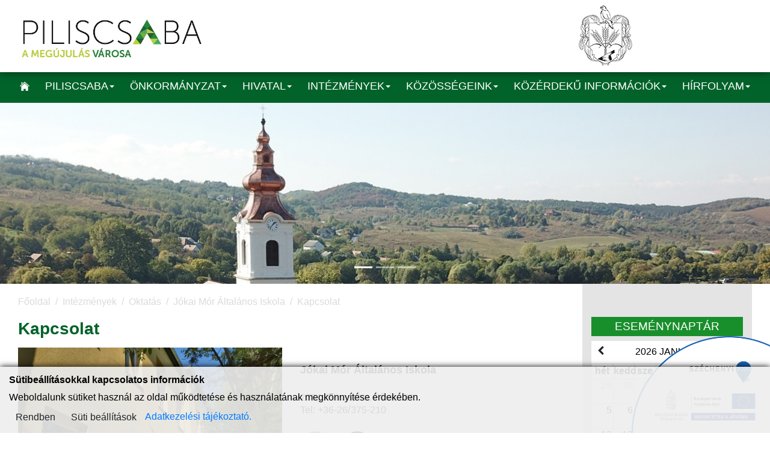

--- FILE ---
content_type: text/html; charset=UTF-8
request_url: https://piliscsaba.hu/cikk/kapcsolat
body_size: 23197
content:

<!DOCTYPE html>
<html lang="hu-HU">
<head>
    <meta charset="UTF-8">
    <meta name="viewport" content="width=device-width, initial-scale=1">
    <meta name="csrf-param" content="_csrf-frontend">
    <meta name="csrf-token" content="oSYrWdOh_PsaNpGeFkxR3ZTENcsud5-PpsNBj1mxcGr4FkNo5vPPlU9R-ch5AWCu1_RchBcey8jthAPCdNwaBw==">
    <title>Kapcsolat</title>
            <link rel="shortcut icon" href="/common/uploads/thumbs/haromszogsotet16x16-906fd42967-e2d90c8ae750fab40652da202f07e2b5.png" />
        <meta name="og:url" property="og:url" content="https://piliscsaba.hu/hirek/kapcsolat">
<meta name="og:type" property="og:type" content="website">
<meta name="og:title" property="og:title" content="Piliscsaba - Kapcsolat">
<meta name="og:description" property="og:description" content=" 

Jókai Mór Általános Iskola


2081 Piliscsaba, Fő út 124.
Tel: +36-26/375-210
 

     


Igazgató: Virágh Norbertné
">
<meta name="og:image" property="og:image" content="https://piliscsaba.hu/common/uploads/article/jokai-2-9641b27e21.jpg">
<meta name="description" property="description" content=" 

Jókai Mór Általános Iskola


2081 Piliscsaba, Fő út 124.
Tel: +36-26/375-210
 

     


Igazgató: Virágh Norbertné
">
<meta name="og:title" property="og:title" content="Kapcsolat">
<meta name="og:description" property="og:description" content=" 

Jókai Mór Általános Iskola


2081 Piliscsaba, Fő út 124.
Tel: +36-26/375-210
 

     


Igazgató: Virágh Norbertné
">
<meta name="og:image" property="og:image" content="https://piliscsaba.hu/common/uploads/article/jokai-2-9641b27e21.jpg">
<meta name="og:url" property="og:url" content="https://piliscsaba.hu/cikk/kapcsolat">
<meta name="og:type" property="og:type" content="website">
<meta name="twitter:title" property="twitter:title" content="Kapcsolat">
<meta name="twitter:description" property="twitter:description" content=" 

Jókai Mór Általános Iskola


2081 Piliscsaba, Fő út 124.
Tel: +36-26/375-210
 

     


Igazgató: Virágh Norbertné
">
<meta name="twitter:image" property="twitter:image" content="https://piliscsaba.hu/common/uploads/article/jokai-2-9641b27e21.jpg">
<meta name="twitter:card" property="twitter:card" content="https://piliscsaba.hu/common/uploads/article/jokai-2-9641b27e21.jpg">
<meta name="dc.language" property="dc.language" content="hu-HU">
<meta name="dc.title" property="dc.title" content="Kapcsolat">
<meta name="dc.description" property="dc.description" content=" 

Jókai Mór Általános Iskola


2081 Piliscsaba, Fő út 124.
Tel: +36-26/375-210
 

     


Igazgató: Virágh Norbertné
">
<link href="/assets/compressed/css/d3b8f786817281b1dcc0bbd33315521e.css?v=1739569846" rel="stylesheet">
<script src="/assets/compressed/js/a8d4e9e3b14463e19343b0d16b1729d7.js?v=1607082606"></script>
<script>
		calendarPopoverElement = false;
		function closePopovers() {
			$('.popover').not(this).popover('hide');
			calendarPopoverElement = false;
		}
		

            var frontend = new Frontend({
                messages: {
                    test: "test",
                },
            });
        </script>    <!-- Global site tag (gtag.js) - Google Analytics -->
    <script async src="https://www.googletagmanager.com/gtag/js?id=G-9F85MDXPZG"></script>
    <script>
        window.dataLayer = window.dataLayer || [];
        function gtag(){dataLayer.push(arguments);}
        gtag('js', new Date());

        gtag('config', 'G-9F85MDXPZG');
    </script>
</head>
<body>
    
<div class="wrap">
    <div class="header-top">
    <div class="container">
        <div class="row">
            <input type="hidden" name="blindfirendly_session" id="blindfirendly_session" value="">
            <div class="col-sm-6 col-xs-12 piliscsaba-logo">
                <h1><a href="\"><img class="header-logo"  src="/img/piliscsaba-small-logo.jpg" alt="piliscsaba_logo"></a></h1>
            </div>
            <div class="col-sm-5 cimer">
                <img style="height: 100px; float: right; top: -11px; position: relative;margin-right: 95px;" src="/img/piliscsaba-cimer-vonalas-vektoros.jpg" alt="piliscsaba_cimer">
            </div>
            <div class="col-sm-1 blindboi">
                <a id="blindlogo" href="/site/blindfriendly"><img style="height: 30px;" src="/img/akadalymentes.svg" alt="akadalymentes"></a>            </div>
        </div>
    </div>
</div>    
<nav id="pilis-nav" class="navbar-expand-lg navbar-dark bg-dark fixed-top navbar">

        <div class="container" style="min-height: 45px;">

            <a class="navbar-brand" href="/"></a>
            <a id="blind_href" href="/site/blindfriendly" style="margin-left: 20px;"><img style="height: 30px;" src="/img/akadalymentes.svg" alt="akadalymentes"></a>
            <button type="button" class="navbar-toggler" data-toggle="collapse" data-target="#pilis-nav-collapse" aria-controls="pilis-nav-collapse" aria-expanded="false" aria-label="Toggle navigation"><span class="navbar-toggler-icon"></span></button>
        

            <div id="pilis-nav-collapse" class="collapse navbar-collapse">
                <ul id="w0" class="navbar-nav mr-auto nav"><li class="nav-item"><a class="nav-link" href="/"><img class="img img-responsive img-fluid" src="/img//home_icon.png" alt="" style="height: 15px; margin-bottom: 5px;filter: invert(100%);"></a></li>
<li class="dropdown nav-item"><a class="dropdown-toggle nav-link" href="#" aria-expanded="false" tabindex="0" data-toggle="dropdown">Piliscsaba</a><div id="w1" class="dropdown-menu"><a class="dropdown-item" href="/diszpolgarok">Díszpolgárok</a>
<a class="dropdown-item" href="/piliscsaba-tortenete-fekvese">Piliscsaba története, fekvése</a>
<a class="dropdown-item" href="/latnivalok">Látnivalók</a>
<div class="dropdown" aria-expanded="false">
<a class="dropdown-item dropdown-toggle" href="#" data-toggle="dropdown" aria-haspopup="true" aria-expanded="false" role="button" tabindex="0">Helyi szolgáltatások</a>
<div id="w2" class="dropdown-submenu dropdown-menu"><a class="dropdown-item" href="/szallashelyek">Szálláshelyek</a>
<a class="dropdown-item" href="/vendeglatas">Vendéglátás</a></div>
</div>
<a class="dropdown-item" href="/turautvonalak">Túraútvonalak</a>
<a class="dropdown-item" href="/piliscsaba-telepulesreszei">Piliscsaba településrészei</a>
<a class="dropdown-item" href="/kepgaleriak">Képgalériák</a>
<a class="dropdown-item" href="/piliscsabai-polgar-ujsag">Piliscsabai Polgár újság</a></div></li>
<li class="dropdown nav-item"><a class="dropdown-toggle nav-link" href="#" aria-expanded="false" tabindex="0" data-toggle="dropdown">Önkormányzat</a><div id="w3" class="dropdown-menu"><a class="dropdown-item" href="/polgarmester">Polgármester</a>
<a class="dropdown-item" href="/kepviselo-testulet">Képviselő testület</a>
<a class="dropdown-item" href="/elerhetosegek">Elérhetőségek, fogadóórák</a>
<a class="dropdown-item" href="/testuleti-dokumentumok">Testületi dokumentumok</a>
<div class="dropdown" aria-expanded="false">
<a class="dropdown-item dropdown-toggle" href="#" data-toggle="dropdown" aria-haspopup="true" aria-expanded="false" role="button" tabindex="0">Pályázatok</a>
<div id="w4" class="dropdown-submenu dropdown-menu"><a class="dropdown-item" href="/elnyert-palyazatok">Elnyert pályázatok</a>
<a class="dropdown-item" href="/onkormanyzat-altal-kiirt-palyazatok">Önkormányzat által kiírt pályázatok</a></div>
</div>
<div class="dropdown" aria-expanded="false">
<a class="dropdown-item dropdown-toggle" href="#" data-toggle="dropdown" aria-haspopup="true" aria-expanded="false" role="button" tabindex="0">Közzétételi lista (üvegzseb)</a>
<div id="w5" class="dropdown-submenu dropdown-menu"><a class="dropdown-item" href="/altalanos-kozzeteteli-lista">Általános közzétételi lista</a>
<a class="dropdown-item" href="/kozbeszerzes-terv-statisztika-felhivas">Közbeszerzés</a>
<a class="dropdown-item" href="/szerzodesek">Szerződések</a>
<a class="dropdown-item" href="/helyi-eselyegyenlosegi-program-2022-2027">Helyi Esélyegyenlőségi Program 2022-2027</a>
<a class="dropdown-item" href="/piliscsaba-varos-onkormányzat-gazdasagi-programja">Piliscsaba Város Önkormányzat Gazdasági programja</a></div>
</div>
<div class="dropdown" aria-expanded="false">
<a class="dropdown-item dropdown-toggle" href="#" data-toggle="dropdown" aria-haspopup="true" aria-expanded="false" role="button" tabindex="0">Településfejlesztés és - rendezés</a>
<div id="w6" class="dropdown-submenu dropdown-menu"><a class="dropdown-item" href="/telepulesfejlesztes">Településfejlesztés</a>
<a class="dropdown-item" href="/telepuleskep-vedelem-tak">Településkép védelem - TAK</a>
<a class="dropdown-item" href="/telepulesrendezesi-eszkozok-hesz">Településrendezési eszközök - HÉSZ</a>
<a class="dropdown-item" href="/egyeb-helyi-rendeletek">Egyéb helyi rendeletek</a>
<a class="dropdown-item" href="/gyik">GY.I.K.</a></div>
</div></div></li>
<li class="dropdown nav-item"><a class="dropdown-toggle nav-link" href="#" aria-expanded="false" tabindex="0" data-toggle="dropdown">Hivatal</a><div id="w7" class="dropdown-menu"><a class="dropdown-item" href="/elerhetosegek-reszletes-telefonlista">Elérhetőségek</a>
<a class="dropdown-item" href="/jegyzoi-koszonto">Jegyzői köszöntő</a>
<a class="dropdown-item" href="/ugyfelfogadas-ugyfelszolgalati-rend">Ügyfélfogadás</a>
<a class="dropdown-item" href="/epitesugy">Építésügy</a>
<div class="dropdown" aria-expanded="false">
<a class="dropdown-item dropdown-toggle" href="#" data-toggle="dropdown" aria-haspopup="true" aria-expanded="false" role="button" tabindex="0">Igazgatási Osztály</a>
<div id="w8" class="dropdown-submenu dropdown-menu"><a class="dropdown-item" href="/szocialis-ugyek">Szociális ügyek</a>
<a class="dropdown-item" href="/anyakonyvi-hagyateki-ugyek">Anyakönyvi, hagyaték ügyek</a>
<a class="dropdown-item" href="/nepesseglakcim-ugyintezes">Népesség/lakcím ügyintézés</a>
<a class="dropdown-item" href="/birtokvedelem">Birtokvédelem</a>
<a class="dropdown-item" href="/kereskedelmi-ugyek">Ipar, kereskedelmi ügyek</a>
<a class="dropdown-item" href="/behajtasi-engedelyezes">Behajtási engedélyezés</a>
<a class="dropdown-item" href="/fakivagasi-engedelyezesi-ugyek">Fakivágási engedélyezési ügyek</a>
<a class="dropdown-item" href="/kozterulet-foglalasi-ugyek">Közterület foglalási ügyek</a>
<a class="dropdown-item" href="/egyeb-igazgatasi-ugyek">Egyéb igazgatási ügyek</a></div>
</div>
<div class="dropdown" aria-expanded="false">
<a class="dropdown-item dropdown-toggle" href="#" data-toggle="dropdown" aria-haspopup="true" aria-expanded="false" role="button" tabindex="0">Pénzügyi Osztály</a>
<div id="w9" class="dropdown-submenu dropdown-menu"><a class="dropdown-item" href="/adougyek">Építményadó</a>
<a class="dropdown-item" href="/telekado">Telekadó</a>
<a class="dropdown-item" href="/helyi-iparuzesi-ado">Helyi iparűzési adó</a>
<a class="dropdown-item" href="/gepjarmuado">Gépjárműadó</a>
<a class="dropdown-item" href="/egyeb-adougyek-es-kerelmek">Egyéb adóügyek és kérelmek</a>
<a class="dropdown-item" href="/onkormanyzat-bankszamlaszamai">Önkormányzat bankszámlaszámai</a></div>
</div>
<a class="dropdown-item" href="/adatvedelem">Adatvédelem</a>
<a class="dropdown-item" href="/utasitasok">utasítások</a>
<a class="dropdown-item" href="/e-ugyintezes-urlapok">E-ügyintézés / Űrlapok</a>
<div class="dropdown" aria-expanded="false">
<a class="dropdown-item dropdown-toggle" href="#" data-toggle="dropdown" aria-haspopup="true" aria-expanded="false" role="button" tabindex="0">Választás</a>
<div id="w10" class="dropdown-submenu dropdown-menu"><a class="dropdown-item" href="/valasztasi-szervek">Választási szervek</a>
<a class="dropdown-item" href="/valasztasi-ugyintezes">Választási ügyintézés</a>
<a class="dropdown-item" href="/2024-evi-altalanos-valasztasok">2024. évi általános választások</a>
<a class="dropdown-item" href="/korabbi-valasztasok">Korábbi választások</a></div>
</div></div></li>
<li class="dropdown nav-item"><a class="dropdown-toggle nav-link" href="#" aria-expanded="false" tabindex="0" data-toggle="dropdown">Intézmények</a><div id="w11" class="dropdown-menu"><div class="dropdown" aria-expanded="false">
<a class="dropdown-item dropdown-toggle" href="#" data-toggle="dropdown" aria-haspopup="true" aria-expanded="false" role="button" tabindex="0">Oktatás</a>
<div id="w12" class="dropdown-submenu dropdown-menu"><a class="dropdown-item" href="/jokai-mor-altalanos-iskola">Jókai Mór Általános Iskola</a>
<a class="dropdown-item" href="/hauck-janos-nemet-nemzetisegi-altalanos-iskola">Hauck János Német Nemzetiségi Általános Iskola</a>
<a class="dropdown-item" href="/paduai-szent-antal-altalanos-iskola-gimnazium-es-alapfoku-muveszeti-iskola">Páduai Szent Antal Általános Iskola, Gimnázium és Alapfokú Művészeti Iskola</a>
<a class="dropdown-item" href="/dr-szepesi-laszlo-mezogazdasagi-erdeszeti-szakkepzo-iskola">Dr. Szepesi László Mezőgazdasági, Erdészeti Szakképző Iskola</a>
<a class="dropdown-item" href="/piliscsabai-napsugar-ovoda">Piliscsabai Napsugár Óvoda és Bölcsőde</a>
<a class="dropdown-item" href="/szent-laszlo-katolikus-ovoda">Szent László Katolikus Óvoda</a>
<a class="dropdown-item" href="/dr-gollner-maria-waldorf-ovoda">Dr. Göllner Mária Waldorf Óvoda</a>
<a class="dropdown-item" href="/piliscsabai-palanta-altalanos-iskola">Piliscsabai Palánta Általános Iskola</a>
<a class="dropdown-item" href="/piliscsabai-tanoda">Piliscsabai Tanoda</a></div>
</div>
<div class="dropdown" aria-expanded="false">
<a class="dropdown-item dropdown-toggle" href="#" data-toggle="dropdown" aria-haspopup="true" aria-expanded="false" role="button" tabindex="0">Egészségügy</a>
<div id="w13" class="dropdown-submenu dropdown-menu"><a class="dropdown-item" href="/haziorvosi-szolgalat">Háziorvosi szolgálat</a>
<a class="dropdown-item" href="/hazi-gyermekorvosi-szolgalat">Házi gyermekorvosi szolgálat</a>
<a class="dropdown-item" href="/fogorvosi-szolgalat">Fogorvosi szolgálat</a>
<a class="dropdown-item" href="/vedonoi-szolgalat">Védőnői szolgálat</a>
<a class="dropdown-item" href="/orvosi-ugyelet">Orvosi ügyelet</a>
<a class="dropdown-item" href="/gyogyszertar">Gyógyszertár</a></div>
</div>
<a class="dropdown-item" href="/muvelodesi-informacios-kozpont-es-konyvtar">Művelődési Információs Központ és Könyvtár</a>
<a class="dropdown-item" href="/BÁRKA-Humánszolgáltató-Alapellátási-Központ">BÁRKA Humánszolgáltató Alapellátási Központ</a>
<a class="dropdown-item" href="/telepulesuzemeltetes-piliscsaba-varos-fejlesztesi-es-uzemeltetesi-intezmenye">Településüzemeltetés – Piliscsaba Város Fejlesztési és Üzemeltetési Intézménye</a></div></li>
<li class="dropdown nav-item"><a class="dropdown-toggle nav-link" href="#" aria-expanded="false" tabindex="0" data-toggle="dropdown">Közösségeink</a><div id="w14" class="dropdown-menu"><div class="dropdown" aria-expanded="false">
<a class="dropdown-item dropdown-toggle" href="#" data-toggle="dropdown" aria-haspopup="true" aria-expanded="false" role="button" tabindex="0">Nemzetiségi önkormányzatok</a>
<div id="w15" class="dropdown-submenu dropdown-menu"><a class="dropdown-item" href="/nemet-nemzetisegi-onkormanyzat">Német Nemzetiségi Önkormányzat</a>
<a class="dropdown-item" href="/szno">Szlovák Nemzetiségi Önkormányzat</a></div>
</div>
<div class="dropdown" aria-expanded="false">
<a class="dropdown-item dropdown-toggle" href="#" data-toggle="dropdown" aria-haspopup="true" aria-expanded="false" role="button" tabindex="0">Egyházaink</a>
<div id="w16" class="dropdown-submenu dropdown-menu"><a class="dropdown-item" href="/romai-katolikus-egyhaz">Római Katolikus Egyház</a>
<a class="dropdown-item" href="/ref-egyhaz">Református Egyház</a>
<a class="dropdown-item" href="/evang-egyhaz">Evangélikus Egyház</a></div>
</div>
<div class="dropdown" aria-expanded="false">
<a class="dropdown-item dropdown-toggle" href="#" data-toggle="dropdown" aria-haspopup="true" aria-expanded="false" role="button" tabindex="0">Civil szervezetek</a>
<div id="w17" class="dropdown-submenu dropdown-menu"><a class="dropdown-item" href="/egyesuletek">Egyesületek</a>
<a class="dropdown-item" href="/alapitvanyok">Alapítványok</a>
<a class="dropdown-item" href="/egyeb-kozossegek">Egyéb közösségek</a></div>
</div>
<a class="dropdown-item" href="/testvertelepulesek">Testvértelepülések</a></div></li>
<li class="dropdown nav-item"><a class="dropdown-toggle nav-link" href="#" aria-expanded="false" tabindex="0" data-toggle="dropdown">Közérdekű információk</a><div id="w18" class="dropdown-menu"><a class="dropdown-item" href="/kozbiztonsag-kozrend">Közbiztonság, közrend</a>
<div class="dropdown" aria-expanded="false">
<a class="dropdown-item dropdown-toggle" href="#" data-toggle="dropdown" aria-haspopup="true" aria-expanded="false" role="button" tabindex="0">Közszolgáltatás</a>
<div id="w19" class="dropdown-submenu dropdown-menu"><a class="dropdown-item" href="/szemetszallitas">Szemétszállítás</a>
<a class="dropdown-item" href="/szennyvizszallitas">Szennyvízszállítás</a>
<a class="dropdown-item" href="/kozmuszolgaltatok">Közműszolgáltatók</a>
<a class="dropdown-item" href="/temeto">Temető</a>
<a class="dropdown-item" href="/ho-es-sikossagmentesites">Hó- és síkosságmentesítés</a></div>
</div>
<a class="dropdown-item" href="/kozossegi-piac">Közösségi piac</a>
<a class="dropdown-item" href="/jarasi-hivatal">Járási Hivatal</a>
<a class="dropdown-item" href="/falugazdasz">Falugazdász</a></div></li>
<li class="dropdown nav-item"><a class="dropdown-toggle nav-link" href="#" aria-expanded="false" tabindex="0" data-toggle="dropdown">Hírfolyam</a><div id="w20" class="dropdown-menu"><a class="dropdown-item" href="/hirek">Hírek</a>
<a class="dropdown-item" href="/esemenyekprogramok">Események, programok</a></div></li></ul>            </div>
        </div>

</nav>
            <div id="w21" class="carousel slide" data-ride="carousel" data-interval="5000" data-wrap="true" data-pause="hover"><ol class="carousel-indicators"><li class="active" data-target="#w21" data-slide-to="0" tabindex="0"></li><li class="" data-target="#w21" data-slide-to="1" tabindex="0"></li><li class="" data-target="#w21" data-slide-to="2" tabindex="0"></li></ol><div class="carousel-inner"><div class="carousel-item active"><img src="/common/uploads/thumbs/torony1-12b6ad490d-04ef30752629e1004332e3e3d7fdaf85.jpg" alt=""></div><div class="carousel-item"><img src="/common/uploads/thumbs/torony2-f512ac4eb7-46d0831c2f4b68bf26047ccd9142c470.jpg" alt=""></div><div class="carousel-item"><img src="/common/uploads/thumbs/dji00451903x300-1ca7344ea7-d3c8965d06689ea396e73b3cab26abc6.jpg" alt=""></div></div><a class="left carousel-control" href="#w21" data-slide="prev" role="button"><span class="glyphicon glyphicon-chevron-left"></span></a><a class="right carousel-control" href="#w21" data-slide="next" role="button"><span class="glyphicon glyphicon-chevron-right"></span></a></div>        <div class="container">

                <div class="row">
            <div class="col-xs-12 col-sm-12 col-md-12 col-lg-9">
                <nav aria-label="breadcrumb"><ol id="w23" class="breadcrumb"><li class="breadcrumb-item"><a href="/">Főoldal</a></li>
<li class="breadcrumb-item active" aria-current="page">Intézmények</li>
<li class="breadcrumb-item active" aria-current="page">Oktatás</li>
<li class="breadcrumb-item"><a href="/jokai-mor-altalanos-iskola">Jókai Mór Általános Iskola</a></li>
<li class="breadcrumb-item active" aria-current="page">Kapcsolat</li>
</ol></nav>                <div class="article-div">
    <h3 class="text-green text-bold">Kapcsolat</h3>
            <div class="event-datas">
                    </div>
        <div class="short-text">
        <div class="row">
                            <div class="col-sm-6">
                    <img class="img-responsive" src="/common/uploads/thumbs/jokai-2-9641b27e21-2be05271a09de613ab38e0f2e8c8815a.jpg" alt="">                </div>
                        <div class="col-sm-6">
                <p> </p>

<p><span style="font-size:18px;"><strong>Jókai Mór Általános Iskola</strong></span></p>

<p><br />
2081 Piliscsaba, Fő út 124.<br />
Tel: +36-26<span style="font-size:18px;">/</span>375-210<br />
 </p>

<p><a href="mailto:jokaiiskola124@gmail.com"><img alt="" height="50" src="/common/uploads/article_ckimage/64/image-ccc4cdddce.png" width="50" /></a>     <a href="http://jokai.pilis.info/" target="_blank"><img alt="" height="50" src="/common/uploads/article_ckimage/64/image-2270dd6a69.png" width="50" /></a></p>

<p><br />
Igazgató: Virágh Norbertné</p>
            </div>
        </div>
    </div>

    <p><br />
Fenntartó: Klebelsberg Intézményfenntartó Központ, Pilisvörösvár Tankerület</p>

<p><br />
<a href="https://piliscsaba.hu/hirek/ovodai-es-iskolai-jokai-mor-altalanos-iskola-etkezes-20242025" target="_blank">Az iskolai étkeztetésről itt tájékozódhatnak</a></p>
    </div>


</div>
            <div class="col-xs-12 col-sm-12 col-md-12 col-lg-3"><style>
    .sidebar-article a{
        display: inline-block;
    }
</style>
<div id="min-height">
    <div class="sidebar">
        <div class="sidebar-article">
                    </div>
        <h4 class="sidebar-title">Eseménynaptár</h4>
            <div id="w24" class="fullcalendar" lang="hu" data-plugin-name="fullCalendar">
<div class="fc-loading" style="display:none;">Loading ...</div>
</div>
        <div class="sidebar-article">
                    </div>
        <div class="search">
            <h4 class="search-text">Keresés az oldalon</h4>
            <form id="search-module-form" action="/search/search/general" method="get"><div class="input-group"><input type="text" id="w25" class="form-control" name="keyword" placeholder="Keresés"><span class="input-group-btn"><button type="submit" class="btn btn-default"><i class="fa fa-search"></i></button></span></div></form>        </div>
        <div class="sidebar-article">
                    </div>
        <h4 class="sidebar-title">Gyorsmenü</h4>
                            <div class="fast-menu-item">
                <a class="img-link" href="/hirdetmenyek"><h4 class="sidebar-title"><img src="/common/uploads/menuitem/haromszogsotet-vilagoszold-0bf30bf0fe.png" class="float-left menu-img" alt="">Városházi hírek</h4></a>            </div>
                    <div class="fast-menu-item">
                <a class="img-link" href="/hulladeknaptar"><h4 class="sidebar-title"><img src="/common/uploads/menuitem/haromszogsotet-kozepzold-217ef37c44.png" class="float-left menu-img" alt="">Hulladéknaptár</h4></a>            </div>
                    <div class="fast-menu-item">
                <a class="img-link" href="/lakcimvaltozas"><h4 class="sidebar-title"><img src="/common/uploads/menuitem/haromszogsotet-sotetzold-031bf59daf.png" class="float-left menu-img" alt="">Lakcímváltozás</h4></a>            </div>
                    <div class="fast-menu-item">
                <a class="img-link" href="/covid-informaciok"><h4 class="sidebar-title"><img src="/common/uploads/menuitem/haromszogsotet-vilagoszold-dba4ab340f.png" class="float-left menu-img" alt="">Covid információk</h4></a>            </div>
                    <div class="fast-menu-item">
                <a class="img-link" href="/hirdetotabla"><h4 class="sidebar-title"><img src="/common/uploads/menuitem/haromszogsotet-kozepzold-bd8da40a7a.png" class="float-left menu-img" alt="">Hirdetőtábla</h4></a>            </div>
                    <div class="fast-menu-item">
                <a class="img-link" href="/e-ugyintezes"><h4 class="sidebar-title"><img src="/common/uploads/menuitem/haromszogsotet-sotetzold-58d648e29f.png" class="float-left menu-img" alt="">E-ÜGYINTÉZÉS</h4></a>            </div>
                    <div class="fast-menu-item">
                <a class="img-link" href="/piliscsabai-polgar"><h4 class="sidebar-title"><img src="/common/uploads/menuitem/haromszogsotet-vilagoszold-0f41f6ed3b.png" class="float-left menu-img" alt="">Piliscsabai Polgár</h4></a>            </div>
                    <div class="fast-menu-item">
                <a class="img-link" href="/valasztasi-infok"><h4 class="sidebar-title"><img src="/common/uploads/menuitem/haromszogsotet-kozepzold-bd8da40-cbc443781c.png" class="float-left menu-img" alt="">Választási infók</h4></a>            </div>
                <div class="sidebar-article">
                    </div>
                        <div class="newsletter">
                    <form id="form-newsletter-subscribe" action="#" method="post" enctype="multipart/form-data">
<input type="hidden" name="_csrf-frontend" value="oSYrWdOh_PsaNpGeFkxR3ZTENcsud5-PpsNBj1mxcGr4FkNo5vPPlU9R-ch5AWCu1_RchBcey8jthAPCdNwaBw=="><div class="newsletter-subscribe-widget"><h3 class="newsletter-subscribe-title sidebar-title">Hírlevél feliratkozás</h3><div class="form-group field-subscribeform-name">

<input type="text" id="subscribeform-name" class="form-control newsletter-subscribe-name" name="SubscribeForm[name]" placeholder="Név">

<p class="help-block help-block-error"></p>
</div><div class="form-group field-subscribeform-email required">

<input type="email" id="subscribeform-email" class="form-control newsletter-subscribe-email" name="SubscribeForm[email]" placeholder="Email cím" aria-required="true">

<p class="help-block help-block-error"></p>
</div><div class="form-group field-subscribeform-eula">
<div class="checkbox">
<label for="subscribeform-eula">
<input type="hidden" name="SubscribeForm[eula]" value="0"><input type="checkbox" id="subscribeform-eula" name="SubscribeForm[eula]" value="1">
Elfogadom az <a class="signup-eula" href="/common/uploads/aszf/Adatkezelési tájékoztató Piliscsaba-V1_1.pdf" target="_blank">Adatkezelési tájékoztató.</a><br/>
</label>
<p class="help-block help-block-error"></p>

</div>
</div><div class="g-recaptcha" data-sitekey="6Leyx2waAAAAAPYTgH4F0UU29FuPXMB-qU35r8Od"></div><input type="hidden" name="list_id" value="1"><input type="hidden" name="ecr" value="1"><button type="submit" id="newsletter-subscribe-button" class="btn btn-primary" name="subscribe-button">Feliratkozás</button></div></form>                </div>
                    <div class="sidebar-article">
                    </div>
        <h4 class="sidebar-title">Fejlesztési térkép</h4>
        <a class="img-link" href="https://piliscsaba.fejlesztesiterkep.hu/" target="_blank"><img src="/img/eredmenyterkep.png" alt="" style="width:100%"></a>        <div class="sidebar-article">
            <p style="margin-bottom: 0rem;"><a href="/elnyert-palyazatok"><img alt="Elnyert Pályázatok" src="/common/uploads/article_ckimage/180/piliscsabapalyazat-5955819ca4.png" width="300" /></a></p>
        </div>
    </div>
</div>

<div class="fixed-szechenyi-logo-container">
    <p style="margin-bottom: 0rem;"><a href="/elnyert-palyazatok"><img alt="Elnyert Pályázatok" src="/common/uploads/article_ckimage/180/piliscsabapalyazat-5955819ca4.png" width="300" /></a></p>
</div>
</div>
        </div>
    </div>
</div>

<div class="cookie-consent">
    <div class="container nopadding">
        <div class="col-lg-8 nopadding">
            <div class="cookie-consent-text">
                <p><strong>Sütibeállításokkal kapcsolatos információk</strong></p><p>Weboldalunk sütiket használ az oldal működtetése és használatának megkönnyítése érdekében.</p>            </div>
        </div>
        <div class="col-lg-4 nopadding">
            <div class="cookie-consent-buttons">
                <button type="button" id="cookie-consent-accept" class="btn btn-default">Rendben</button>                <button type="button" id="cookie-consent-settings" class="btn btn-default">Süti beállítások</button>                <a class="signup-eula" href="/common/uploads/aszf/Adatkezelési tájékoztató Piliscsaba-V1_1.pdf" target="_blank">Adatkezelési tájékoztató.</a><br/>                            </div>
        </div>
    </div>
</div>

<div class="cookie-consent-modal-bg"></div>
<div class="cookie-consent-modal">
    <div class="cookie-consent-modal-content">
        <div class="cookie-consent-close">&times;</div>
        Elfogadom a sütiket a következő kategóriákhoz:
                                <div class="form-group">
                <div class="checkbox">
                    <label for="cookie_consent_system">
                        <input type="checkbox" id="cookie_consent_system" name="cookie_consent_system" value="1" checkedvalue="1" checked disabled>
                        Működéshez szükséges                    </label>
                </div>
                            </div>
                                <div class="form-group">
                <div class="checkbox">
                    <label for="cookie_consent_statistics">
                        <input type="checkbox" id="cookie_consent_statistics" name="cookie_consent_statistics" value="1" checked>
                        Statisztikai célú                    </label>
                </div>
                            </div>
                <div class="cookie-consent-buttons">
            <button type="button" id="cookie-consent-modal-accept" class="btn">Rendben</button>        </div>
    </div>
</div><footer class="footer">
    
<div class="container">
    <div class="row">
        <div class="col-sm-4">
            <h4 class="footer-title">Kapcsolat</h4>
            <p><strong>Piliscsaba</strong><br />
2081 Piliscsaba,<br />
Kinizsi utca 1-3.<br />
Telefon: +36 26-575-500<br />
E-mail: info@piliscsaba.hu<br />
KRID: Önkormányzat -341994188<br />
           Hivatal - 608490936</p>
        </div>
        <div class="col-sm-4">

                                                <h4 class="footer-menu"><a href="/piliscsaba"><i class="f1ad"></i>Piliscsaba</a></h4>
                                    <h4 class="footer-menu"><a href="/onkormanyzat-2">Önkormányzat</a></h4>
                                    <h4 class="footer-menu"><a href="/hivatal-2">Hivatal</a></h4>
                                    <h4 class="footer-menu"><a href="/hirfolyam-2">Hírfolyam</a></h4>
                                    <h4 class="footer-menu"><a href="/esemenyek-2">Események</a></h4>
                            
        </div>
        <div class="col-sm-4">
            <h4 class="footer-title">Közérdekű információk</h4>
            <p><br />
Házi gyermekorvosi szolgálat:  26-375-290/12 mellék<br />
Orvosi ügyelet: 23-342-035<br />
Védőnői szolgálat: 26-375-310/11 mellék</p>

<p> </p>
        </div>
    </div>
</div>
<div class="container">
    <div class="row">
        <div class="footer-bottom">
            <div class="d-inline-block">&copy; NKO 2026</div>            <div class="d-inline-block ml-auto"><a class="cookie-consent-reopen" href="/default/#">Süti beállítások</a></div>
        </div>
    </div>
</div></footer>

<script src="https://www.google.com/recaptcha/api.js"></script>
<script src="/assets/compressed/js/ddb0af9633db36f74e245d98c8d11183.js?v=1724657509"></script>
<script>jQuery(function ($) {

            $.post(
                'https://graph.facebook.com',
                {
                    id: "https://piliscsaba.hu/hirek/kapcsolat",
                    scrape: true
                },
                function(response){
                    //console.log(response);
                }
            );
        

            $.post(
                'https://graph.facebook.com',
                {
                    id: "https://piliscsaba.hu/cikk/kapcsolat",
                    scrape: true
                },
                function(response){
                    //console.log(response);
                }
            );
        

			$(".article-div img").each(function(){
				if($(this).parent().prop("tagName").toLowerCase() == "a")
					return;

				var href = $(this).attr("src");
				$replace = "<a class='fancybox' href='"+ href + "' rel='fancy-image-gallery'>" + $(this)[0].outerHTML + "</a>";
				$(this).replaceWith($replace);
			});
			$(".article-div a.fancybox").fancybox({
			  helpers: {
				overlay: {
				  locked: false
				}
			  }
			});
		

        // A "carousel-indicators li" elemen Enter megnyomására a megfelelő "carousel-item" elemre ugrik
        $(document).on("keypress", ".carousel-indicators li", function(e){
            if(e.which == 13){
                var index = $(this).index();
                var carousel = $(this).closest(".carousel");
                carousel.carousel(index);
            }
        });
    

		$('body').on('click', function (e) {
			// close the popover if: click outside of the popover
			if (calendarPopoverElement && ((!calendarPopoverElement.is(e.target) && calendarPopoverElement.has(e.target).length === 0 && $('.popover').has(e.target).length === 0))) {
				closePopovers();
			}
		});
		
var loading_container = jQuery('#w24 .fc-loading');
jQuery('#w24').empty().append(loading_container);
jQuery('#w24').fullCalendar({"loading":function(isLoading, view ) {
                jQuery('#w24').find('.fc-loading').toggle(isLoading);
	    },"themeSystem":"bootstrap3","events":[{"id":null,"title":"","description":"<p><a href=\"/esemeny/proba\">01:00&nbsp;PRÓBA</a></p><p><a href=\"/esemeny/trianon\">01:00&nbsp;Trianon</a></p><p><a href=\"/esemeny/a-nemzeti-osszetartozas-napja\">01:00&nbsp;A nemzeti összetartozás napja</a></p><p><a href=\"/esemeny/vizhiany-piliscsaban-aprilis-11-en\">01:00&nbsp;Vízhiány Piliscsabán április 11-én</a></p><p><a href=\"/esemeny/seperjuk-ki-a-szemetet\">01:00&nbsp;Seperjük ki a szemetet!</a></p><p><a href=\"/esemeny/piliscsabai-mesek\">01:00&nbsp;Piliscsabai mesék</a></p><p><a href=\"/esemeny/pmkik-roadshow-rendezvenysorozat-vallalkozok-reszere\">01:00&nbsp;PMKIK Roadshow – rendezvénysorozat vállalkozók részére</a></p><p><a href=\"/esemeny/januarban-is-lesz-lehetoseg-vert-adni\">01:00&nbsp;Januárban is lesz lehetőség vért adni</a></p><p><a href=\"/esemeny/piliscsabai-szlovak-nemzetisegi-onkormanyzat-kozmeghallgatas\">01:00&nbsp;Piliscsabai Szlovák Nemzetiségi Önkormányzat közmeghallgatás</a></p><p><a href=\"/esemeny/aerobik-diakolimpia-a-sportcsarnokban\">01:00&nbsp;Aerobik Diákolimpia a sportcsarnokban</a></p><p><a href=\"/esemeny/november-4\">01:00&nbsp;November 4.</a></p><p><a href=\"/esemeny/mikk\">01:00&nbsp;MIKK</a></p><p><a href=\"/esemeny/muzsika-berlet-tanari-koncert\">01:00&nbsp;Muzsika bérlet: tanári koncert</a></p><p><a href=\"/esemeny/aprilisi-testuleti-ules\">01:00&nbsp;Áprilisi testületi ülés</a></p>","allDay":true,"start":"1970-01-01","end":null,"ranges":null,"dow":null,"url":null,"className":null,"editable":null,"startEditable":null,"durationEditable":null,"source":null,"color":null,"backgroundColor":null,"borderColor":null,"textColor":null,"resourceId":null},{"id":null,"title":"","description":"<p><a href=\"/esemeny/varosi-konyvtar-ujra-nyitva\">08:00&nbsp;Városi Könyvtár újra nyitva</a></p>","allDay":true,"start":"2021-02-23","end":null,"ranges":null,"dow":null,"url":null,"className":null,"editable":null,"startEditable":null,"durationEditable":null,"source":null,"color":null,"backgroundColor":null,"borderColor":null,"textColor":null,"resourceId":null},{"id":null,"title":"","description":"<p><a href=\"/esemeny/szuk-koru-megemlekezes-marcius-15-en\">10:00&nbsp;Szűk körű megemlékezés március 15-én</a></p>","allDay":true,"start":"2021-03-15","end":null,"ranges":null,"dow":null,"url":null,"className":null,"editable":null,"startEditable":null,"durationEditable":null,"source":null,"color":null,"backgroundColor":null,"borderColor":null,"textColor":null,"resourceId":null},{"id":null,"title":"","description":"<p><a href=\"/esemeny/beiratkozas-a-paduai-altalanos-iskolaba\">08:00&nbsp;Beiratkozás a Páduai Általános Iskolába</a></p>","allDay":true,"start":"2021-03-24","end":null,"ranges":null,"dow":null,"url":null,"className":null,"editable":null,"startEditable":null,"durationEditable":null,"source":null,"color":null,"backgroundColor":null,"borderColor":null,"textColor":null,"resourceId":null},{"id":null,"title":"","description":"<p><a href=\"/esemeny/ujra-muzsika-berlet-nagybojti-koncert-2\">18:00&nbsp;Újra Muzsika bérlet - nagyböjti koncert</a></p>","allDay":true,"start":"2021-03-26","end":null,"ranges":null,"dow":null,"url":null,"className":null,"editable":null,"startEditable":null,"durationEditable":null,"source":null,"color":null,"backgroundColor":null,"borderColor":null,"textColor":null,"resourceId":null},{"id":null,"title":"","description":"<p><a href=\"/esemeny/beiratkozas-a-hauck-janos-nemet-nemzetisegi-altalanos-iskolaba-2\">08:00&nbsp;Beiratkozás a Hauck János Német Nemzetiségi Általános Iskolába</a></p>","allDay":true,"start":"2021-04-12","end":null,"ranges":null,"dow":null,"url":null,"className":null,"editable":null,"startEditable":null,"durationEditable":null,"source":null,"color":null,"backgroundColor":null,"borderColor":null,"textColor":null,"resourceId":null},{"id":null,"title":"","description":"<p><a href=\"/esemeny/beiratkozas-a-piliscsabai-altalanos-iskolaba\">08:00&nbsp;Beiratkozás a Piliscsabai Általános Iskolába</a></p>","allDay":true,"start":"2021-04-15","end":null,"ranges":null,"dow":null,"url":null,"className":null,"editable":null,"startEditable":null,"durationEditable":null,"source":null,"color":null,"backgroundColor":null,"borderColor":null,"textColor":null,"resourceId":null},{"id":null,"title":"","description":"<p><a href=\"/esemeny/piliscsabai-mesek-a-mikk-online-programja\">19:00&nbsp;Piliscsabai mesék - a MIKK online programja</a></p>","allDay":true,"start":"2021-04-16","end":null,"ranges":null,"dow":null,"url":null,"className":null,"editable":null,"startEditable":null,"durationEditable":null,"source":null,"color":null,"backgroundColor":null,"borderColor":null,"textColor":null,"resourceId":null},{"id":null,"title":"","description":"<p><a href=\"/esemeny/esemeny-1\">08:00&nbsp;Óvodai beiratkozás</a></p>","allDay":true,"start":"2021-04-20","end":null,"ranges":null,"dow":null,"url":null,"className":null,"editable":null,"startEditable":null,"durationEditable":null,"source":null,"color":null,"backgroundColor":null,"borderColor":null,"textColor":null,"resourceId":null},{"id":null,"title":"","description":"<p><a href=\"/esemeny/beiratkozas-a-szent-laszlo-ovodaba\">09:00&nbsp;Beiratkozás a Szent László Óvodába</a></p>","allDay":true,"start":"2021-04-22","end":null,"ranges":null,"dow":null,"url":null,"className":null,"editable":null,"startEditable":null,"durationEditable":null,"source":null,"color":null,"backgroundColor":null,"borderColor":null,"textColor":null,"resourceId":null},{"id":null,"title":"","description":"<p><a href=\"/esemeny/piliscsabai-mesek-krasznai-gyongyi-mesel-pentek-este\">19:00&nbsp;Piliscsabai mesék: Krasznai Gyöngyi mesél péntek este</a></p>","allDay":true,"start":"2021-04-23","end":null,"ranges":null,"dow":null,"url":null,"className":null,"editable":null,"startEditable":null,"durationEditable":null,"source":null,"color":null,"backgroundColor":null,"borderColor":null,"textColor":null,"resourceId":null},{"id":null,"title":"","description":"<p><a href=\"/esemeny/tavaszi-varostakaritas\">07:00&nbsp;Tavaszi Várostakarítás</a></p>","allDay":true,"start":"2021-04-24","end":null,"ranges":null,"dow":null,"url":null,"className":null,"editable":null,"startEditable":null,"durationEditable":null,"source":null,"color":null,"backgroundColor":null,"borderColor":null,"textColor":null,"resourceId":null},{"id":null,"title":"","description":"<p><a href=\"/esemeny/piliscsabai-mesek-ezen-a-heten-singer-peter-mesel\">19:00&nbsp;Piliscsabai mesék: ezen a héten Singer Péter mesél </a></p>","allDay":true,"start":"2021-04-30","end":null,"ranges":null,"dow":null,"url":null,"className":null,"editable":null,"startEditable":null,"durationEditable":null,"source":null,"color":null,"backgroundColor":null,"borderColor":null,"textColor":null,"resourceId":null},{"id":null,"title":"","description":"<p><a href=\"/esemeny/majus-elsejen-is-nyitva-lesz-a-piac\">07:00&nbsp;Május elsején is nyitva lesz a piac</a></p>","allDay":true,"start":"2021-05-01","end":null,"ranges":null,"dow":null,"url":null,"className":null,"editable":null,"startEditable":null,"durationEditable":null,"source":null,"color":null,"backgroundColor":null,"borderColor":null,"textColor":null,"resourceId":null},{"id":null,"title":"","description":"<p><a href=\"/esemeny/piliscsabai-mesek-holeczi-zsuzsaval\">19:00&nbsp;Piliscsabai mesék Holéczi Zsuzsával</a></p>","allDay":true,"start":"2021-05-07","end":null,"ranges":null,"dow":null,"url":null,"className":null,"editable":null,"startEditable":null,"durationEditable":null,"source":null,"color":null,"backgroundColor":null,"borderColor":null,"textColor":null,"resourceId":null},{"id":null,"title":"","description":"<p><a href=\"/esemeny/szombaton-ismet-nyitva-lesz-a-piac\">07:00&nbsp;Piliscsabai Piac</a></p>","allDay":true,"start":"2021-05-08","end":null,"ranges":null,"dow":null,"url":null,"className":null,"editable":null,"startEditable":null,"durationEditable":null,"source":null,"color":null,"backgroundColor":null,"borderColor":null,"textColor":null,"resourceId":null},{"id":null,"title":"","description":"<p><a href=\"/esemeny/piliscsabai-mesek-ma-este-csaszar-claudia-mesel\">19:00&nbsp;Piliscsabai mesék: ma este Császár Claudia mesél</a></p>","allDay":true,"start":"2021-05-14","end":null,"ranges":null,"dow":null,"url":null,"className":null,"editable":null,"startEditable":null,"durationEditable":null,"source":null,"color":null,"backgroundColor":null,"borderColor":null,"textColor":null,"resourceId":null},{"id":null,"title":"","description":"<p><a href=\"/esemeny/kezmuves-vasar-lesz-a-piacon\">07:00&nbsp;Piliscsabai Piac</a></p>","allDay":true,"start":"2021-05-15","end":null,"ranges":null,"dow":null,"url":null,"className":null,"editable":null,"startEditable":null,"durationEditable":null,"source":null,"color":null,"backgroundColor":null,"borderColor":null,"textColor":null,"resourceId":null},{"id":null,"title":"","description":"<p><a href=\"/esemeny/piliscsabai-mesek-ma-este-priegl-gyongyi-mesel\">19:00&nbsp;Piliscsabai mesék: ma este Priegl Gyöngyi mesél</a></p>","allDay":true,"start":"2021-05-21","end":null,"ranges":null,"dow":null,"url":null,"className":null,"editable":null,"startEditable":null,"durationEditable":null,"source":null,"color":null,"backgroundColor":null,"borderColor":null,"textColor":null,"resourceId":null},{"id":null,"title":"","description":"<p><a href=\"/esemeny/piliscsabai-piac\">07:00&nbsp;Piliscsabai Piac</a></p>","allDay":true,"start":"2021-05-22","end":null,"ranges":null,"dow":null,"url":null,"className":null,"editable":null,"startEditable":null,"durationEditable":null,"source":null,"color":null,"backgroundColor":null,"borderColor":null,"textColor":null,"resourceId":null},{"id":null,"title":"","description":"<p><a href=\"/esemeny/piliscsabai-mesek-holnap-este-biro-szilvesztert-hallhatjuk\">19:00&nbsp;Piliscsabai mesék: holnap este Bíró Szilvesztert hallhatjuk</a></p>","allDay":true,"start":"2021-05-28","end":null,"ranges":null,"dow":null,"url":null,"className":null,"editable":null,"startEditable":null,"durationEditable":null,"source":null,"color":null,"backgroundColor":null,"borderColor":null,"textColor":null,"resourceId":null},{"id":null,"title":"","description":"<p><a href=\"/esemeny/piliscsabai-piac-2\">07:00&nbsp;Piliscsabai Piac</a></p><p><a href=\"/esemeny/gyereknap-a-csaba-kertben\">10:00&nbsp;Gyereknap a Csaba-kertben</a></p><p><a href=\"/esemeny/majusfadontes-es-konyvbemutato\">15:30&nbsp;Májusfadöntés és könyvbemutató</a></p>","allDay":true,"start":"2021-05-29","end":null,"ranges":null,"dow":null,"url":null,"className":null,"editable":null,"startEditable":null,"durationEditable":null,"source":null,"color":null,"backgroundColor":null,"borderColor":null,"textColor":null,"resourceId":null},{"id":null,"title":"","description":"<p><a href=\"/esemeny/hosok-napja\">10:00&nbsp;Hősök napja</a></p>","allDay":true,"start":"2021-05-30","end":null,"ranges":null,"dow":null,"url":null,"className":null,"editable":null,"startEditable":null,"durationEditable":null,"source":null,"color":null,"backgroundColor":null,"borderColor":null,"textColor":null,"resourceId":null},{"id":null,"title":"","description":"<p><a href=\"/esemeny/a-nemzeti-osszetartozas-napja-2\">18:30&nbsp;A nemzeti összetartozás napja</a></p>","allDay":true,"start":"2021-06-04","end":null,"ranges":null,"dow":null,"url":null,"className":null,"editable":null,"startEditable":null,"durationEditable":null,"source":null,"color":null,"backgroundColor":null,"borderColor":null,"textColor":null,"resourceId":null},{"id":null,"title":"","description":"<p><a href=\"/esemeny/piliscsabai-mesek-ma-este-szep-monikat-hallhatjuk\">19:00&nbsp;Piliscsabai mesék: ma este Szép Mónikát hallhatjuk</a></p>","allDay":true,"start":"2021-06-11","end":null,"ranges":null,"dow":null,"url":null,"className":null,"editable":null,"startEditable":null,"durationEditable":null,"source":null,"color":null,"backgroundColor":null,"borderColor":null,"textColor":null,"resourceId":null},{"id":null,"title":"","description":"<p><a href=\"/esemeny/piliscsabai-piac-3\">07:00&nbsp;Piliscsabai Piac</a></p>","allDay":true,"start":"2021-06-12","end":null,"ranges":null,"dow":null,"url":null,"className":null,"editable":null,"startEditable":null,"durationEditable":null,"source":null,"color":null,"backgroundColor":null,"borderColor":null,"textColor":null,"resourceId":null},{"id":null,"title":"","description":"<p><a href=\"/esemeny/piliscsabai-mesek-ma-este-manek-timeat-hallhatjuk\">19:00&nbsp;Piliscsabai mesék: ma este Manek Tímeát hallhatjuk</a></p>","allDay":true,"start":"2021-06-18","end":null,"ranges":null,"dow":null,"url":null,"className":null,"editable":null,"startEditable":null,"durationEditable":null,"source":null,"color":null,"backgroundColor":null,"borderColor":null,"textColor":null,"resourceId":null},{"id":null,"title":"","description":"<p><a href=\"/esemeny/piliscsabai-piac-3\">07:00&nbsp;Piliscsabai Piac</a></p><p><a href=\"/esemeny/szombaton-gyermektanchaz\">10:00&nbsp;Szombaton gyermektáncház</a></p>","allDay":true,"start":"2021-06-19","end":null,"ranges":null,"dow":null,"url":null,"className":null,"editable":null,"startEditable":null,"durationEditable":null,"source":null,"color":null,"backgroundColor":null,"borderColor":null,"textColor":null,"resourceId":null},{"id":null,"title":"","description":"<p><a href=\"/esemeny/piliscsabai-mesek-ma-este-csoma-aron-mesel\">19:00&nbsp;Piliscsabai mesék: ma este Csoma Áron mesél</a></p>","allDay":true,"start":"2021-06-25","end":null,"ranges":null,"dow":null,"url":null,"className":null,"editable":null,"startEditable":null,"durationEditable":null,"source":null,"color":null,"backgroundColor":null,"borderColor":null,"textColor":null,"resourceId":null},{"id":null,"title":"","description":"<p><a href=\"/esemeny/piliscsabai-mesek-ma-este-szekely-szilvia-mesel\">19:00&nbsp;Piliscsabai mesék: ma este Székely Szilvia mesél</a></p>","allDay":true,"start":"2021-07-02","end":null,"ranges":null,"dow":null,"url":null,"className":null,"editable":null,"startEditable":null,"durationEditable":null,"source":null,"color":null,"backgroundColor":null,"borderColor":null,"textColor":null,"resourceId":null},{"id":null,"title":"","description":"<p><a href=\"/esemeny/szombaton-bolhapiac-is-lesz\">07:00&nbsp;Piliscsabai Piac</a></p>","allDay":true,"start":"2021-07-03","end":null,"ranges":null,"dow":null,"url":null,"className":null,"editable":null,"startEditable":null,"durationEditable":null,"source":null,"color":null,"backgroundColor":null,"borderColor":null,"textColor":null,"resourceId":null},{"id":null,"title":"","description":"<p><a href=\"/esemeny/piliscsabai-mesek-ma-este-reischlne-vasko-zsuzsat-hallhatjuk\">19:00&nbsp;Piliscsabai mesék: ma este Reischlné Vaskó Zsuzsát hallhatjuk</a></p>","allDay":true,"start":"2021-07-16","end":null,"ranges":null,"dow":null,"url":null,"className":null,"editable":null,"startEditable":null,"durationEditable":null,"source":null,"color":null,"backgroundColor":null,"borderColor":null,"textColor":null,"resourceId":null},{"id":null,"title":"","description":"<p><a href=\"/esemeny/piliscsabai-piac-4\">07:00&nbsp;Piliscsabai Piac</a></p>","allDay":true,"start":"2021-07-17","end":null,"ranges":null,"dow":null,"url":null,"className":null,"editable":null,"startEditable":null,"durationEditable":null,"source":null,"color":null,"backgroundColor":null,"borderColor":null,"textColor":null,"resourceId":null},{"id":null,"title":"","description":"<p><a href=\"/esemeny/piliscsabai-mesek-2\">19:00&nbsp;Piliscsabai mesék – László András Ernő mesél</a></p>","allDay":true,"start":"2021-07-23","end":null,"ranges":null,"dow":null,"url":null,"className":null,"editable":null,"startEditable":null,"durationEditable":null,"source":null,"color":null,"backgroundColor":null,"borderColor":null,"textColor":null,"resourceId":null},{"id":null,"title":"","description":"<p><a href=\"/esemeny/jatekos-nyardelelo\">10:00&nbsp;Játékos Nyárdelelő</a></p>","allDay":true,"start":"2021-07-24","end":null,"ranges":null,"dow":null,"url":null,"className":null,"editable":null,"startEditable":null,"durationEditable":null,"source":null,"color":null,"backgroundColor":null,"borderColor":null,"textColor":null,"resourceId":null},{"id":null,"title":"","description":"<p><a href=\"/esemeny/piliscsabai-mesek-3\">19:00&nbsp;Piliscsabai mesék</a></p>","allDay":true,"start":"2021-08-06","end":null,"ranges":null,"dow":null,"url":null,"className":null,"editable":null,"startEditable":null,"durationEditable":null,"source":null,"color":null,"backgroundColor":null,"borderColor":null,"textColor":null,"resourceId":null},{"id":null,"title":"","description":"<p><a href=\"/esemeny/piliscsabai-mesek-4\">19:00&nbsp;Piliscsabai mesék</a></p><p><a href=\"/esemeny/kalasz-banda-koncert-a-kiskoparban\">19:00&nbsp;Kalász Banda koncert a Kiskopárban</a></p>","allDay":true,"start":"2021-08-13","end":null,"ranges":null,"dow":null,"url":null,"className":null,"editable":null,"startEditable":null,"durationEditable":null,"source":null,"color":null,"backgroundColor":null,"borderColor":null,"textColor":null,"resourceId":null},{"id":null,"title":"","description":"<p><a href=\"/esemeny/mini-lego-land-piliscsaban\">10:00&nbsp;Mini Lego Land Piliscsabán</a></p><p><a href=\"/esemeny/piliscsabai-szlovakok-rendezvenye\">15:00&nbsp;Piliscsabai Szlovákok rendezvénye</a></p><p><a href=\"/esemeny/kiallitas-a-piliscsabai-szlovaksag-tortenete\">16:00&nbsp;Kiállítás – A piliscsabai szlovákság története</a></p>","allDay":true,"start":"2021-08-14","end":null,"ranges":null,"dow":null,"url":null,"className":null,"editable":null,"startEditable":null,"durationEditable":null,"source":null,"color":null,"backgroundColor":null,"borderColor":null,"textColor":null,"resourceId":null},{"id":null,"title":"","description":"<p><a href=\"/esemeny/piliscsabai-mesek-5\">19:00&nbsp;Piliscsabai mesék</a></p>","allDay":true,"start":"2021-08-27","end":null,"ranges":null,"dow":null,"url":null,"className":null,"editable":null,"startEditable":null,"durationEditable":null,"source":null,"color":null,"backgroundColor":null,"borderColor":null,"textColor":null,"resourceId":null},{"id":null,"title":"","description":"<p><a href=\"/esemeny/kalap-jakab-es-a-kutyabal-piliscsaban\">10:00&nbsp;Kalap Jakab és a Kutyabál Piliscsabán</a></p>","allDay":true,"start":"2021-08-28","end":null,"ranges":null,"dow":null,"url":null,"className":null,"editable":null,"startEditable":null,"durationEditable":null,"source":null,"color":null,"backgroundColor":null,"borderColor":null,"textColor":null,"resourceId":null},{"id":null,"title":"","description":"<p><a href=\"/esemeny/piliscsabai-mesek-6\">19:00&nbsp;Piliscsabai mesék</a></p>","allDay":true,"start":"2021-09-03","end":null,"ranges":null,"dow":null,"url":null,"className":null,"editable":null,"startEditable":null,"durationEditable":null,"source":null,"color":null,"backgroundColor":null,"borderColor":null,"textColor":null,"resourceId":null},{"id":null,"title":"","description":"<p><a href=\"/esemeny/ii-gaspar-ferenc-fuvoszenei-emlekkoncert\">18:00&nbsp;II. Gáspár Ferenc Fúvószenei Emlékkoncert</a></p>","allDay":true,"start":"2021-09-10","end":null,"ranges":null,"dow":null,"url":null,"className":null,"editable":null,"startEditable":null,"durationEditable":null,"source":null,"color":null,"backgroundColor":null,"borderColor":null,"textColor":null,"resourceId":null},{"id":null,"title":"","description":"<p><a href=\"/esemeny/szureti-felvonulas-es-bal\">16:00&nbsp;Szüreti felvonulás és bál</a></p><p><a href=\"/esemeny/tanchaz-kicsiknek-es-nagyoknak\">17:00&nbsp;Táncház kicsiknek és nagyoknak</a></p>","allDay":true,"start":"2021-09-11","end":null,"ranges":null,"dow":null,"url":null,"className":null,"editable":null,"startEditable":null,"durationEditable":null,"source":null,"color":null,"backgroundColor":null,"borderColor":null,"textColor":null,"resourceId":null},{"id":null,"title":"","description":"<p><a href=\"/esemeny/piliscsabai-mesek-7\">19:00&nbsp;Piliscsabai mesék</a></p>","allDay":true,"start":"2021-09-17","end":null,"ranges":null,"dow":null,"url":null,"className":null,"editable":null,"startEditable":null,"durationEditable":null,"source":null,"color":null,"backgroundColor":null,"borderColor":null,"textColor":null,"resourceId":null},{"id":null,"title":"","description":"<p><a href=\"/esemeny/egeszsegnap-es-sportagvalaszto-2021\">10:00&nbsp;Egészségnap és sportágválasztó 2021</a></p><p><a href=\"/esemeny/kulturalis-programokkal-avatjak-fel-a-jatszoteret\">16:00&nbsp;Kulturális programokkal avatják fel a játszóteret</a></p>","allDay":true,"start":"2021-09-18","end":null,"ranges":null,"dow":null,"url":null,"className":null,"editable":null,"startEditable":null,"durationEditable":null,"source":null,"color":null,"backgroundColor":null,"borderColor":null,"textColor":null,"resourceId":null},{"id":null,"title":"","description":"<p><a href=\"/esemeny/oszi-hacacare-piliscsaban\">18:00&nbsp;Őszi Hacacáré Piliscsabán</a></p>","allDay":true,"start":"2021-09-24","end":null,"ranges":null,"dow":null,"url":null,"className":null,"editable":null,"startEditable":null,"durationEditable":null,"source":null,"color":null,"backgroundColor":null,"borderColor":null,"textColor":null,"resourceId":null},{"id":null,"title":"","description":"<p><a href=\"/esemeny/vii-piliscsabai-lecsofesztival-es-fozoverseny\">10:00&nbsp;VII. Piliscsabai Lecsófesztivál és Főzőverseny</a></p>","allDay":true,"start":"2021-09-25","end":null,"ranges":null,"dow":null,"url":null,"className":null,"editable":null,"startEditable":null,"durationEditable":null,"source":null,"color":null,"backgroundColor":null,"borderColor":null,"textColor":null,"resourceId":null},{"id":null,"title":"","description":"<p><a href=\"/esemeny/a-muzsika-berlet-elso-koncertje\">18:00&nbsp;A Muzsika bérlet első koncertje</a></p>","allDay":true,"start":"2021-09-30","end":null,"ranges":null,"dow":null,"url":null,"className":null,"editable":null,"startEditable":null,"durationEditable":null,"source":null,"color":null,"backgroundColor":null,"borderColor":null,"textColor":null,"resourceId":null},{"id":null,"title":"","description":"<p><a href=\"/esemeny/piliscsabai-tanchaz-es-tanckurzus-a-magyarpalatkai-bandaval\">14:00&nbsp;Piliscsabai táncház és tánckurzus a Magyarpalatkai Bandával</a></p>","allDay":true,"start":"2021-10-02","end":null,"ranges":null,"dow":null,"url":null,"className":null,"editable":null,"startEditable":null,"durationEditable":null,"source":null,"color":null,"backgroundColor":null,"borderColor":null,"textColor":null,"resourceId":null},{"id":null,"title":"","description":"<p><a href=\"/esemeny/oktober-6-aradi-vertanuk-emleknapja\">18:00&nbsp;Október 6. aradi vértanúk emléknapja</a></p>","allDay":true,"start":"2021-10-06","end":null,"ranges":null,"dow":null,"url":null,"className":null,"editable":null,"startEditable":null,"durationEditable":null,"source":null,"color":null,"backgroundColor":null,"borderColor":null,"textColor":null,"resourceId":null},{"id":null,"title":"","description":"<p><a href=\"/esemeny/piliscsabai-mesek-8\">19:00&nbsp;Piliscsabai mesék</a></p>","allDay":true,"start":"2021-10-15","end":null,"ranges":null,"dow":null,"url":null,"className":null,"editable":null,"startEditable":null,"durationEditable":null,"source":null,"color":null,"backgroundColor":null,"borderColor":null,"textColor":null,"resourceId":null},{"id":null,"title":"","description":"<p><a href=\"/esemeny/piliscsabai-piac-5\">07:00&nbsp;Piliscsabai Piac</a></p>","allDay":true,"start":"2021-10-16","end":null,"ranges":null,"dow":null,"url":null,"className":null,"editable":null,"startEditable":null,"durationEditable":null,"source":null,"color":null,"backgroundColor":null,"borderColor":null,"textColor":null,"resourceId":null},{"id":null,"title":"","description":"<p><a href=\"/esemeny/nepzene-es-neptanc-mesterkurzus\">00:00&nbsp;Népzene és néptánc mesterkurzus</a></p><p><a href=\"/esemeny/piliscsabai-mesek-9\">19:00&nbsp;Piliscsabai mesék</a></p>","allDay":true,"start":"2021-10-22","end":null,"ranges":null,"dow":null,"url":null,"className":null,"editable":null,"startEditable":null,"durationEditable":null,"source":null,"color":null,"backgroundColor":null,"borderColor":null,"textColor":null,"resourceId":null},{"id":null,"title":"","description":"<p><a href=\"/esemeny/megemlekezes-az-1956-os-forradalom-es-szabadsagharc-emleknapjan\">10:00&nbsp;Megemlékezés az 1956-os forradalom és szabadságharc emléknapján</a></p>","allDay":true,"start":"2021-10-23","end":null,"ranges":null,"dow":null,"url":null,"className":null,"editable":null,"startEditable":null,"durationEditable":null,"source":null,"color":null,"backgroundColor":null,"borderColor":null,"textColor":null,"resourceId":null},{"id":null,"title":"","description":"<p><a href=\"/esemeny/piliscsabai-mesek-10\">19:00&nbsp;Piliscsabai mesék</a></p>","allDay":true,"start":"2021-10-29","end":null,"ranges":null,"dow":null,"url":null,"className":null,"editable":null,"startEditable":null,"durationEditable":null,"source":null,"color":null,"backgroundColor":null,"borderColor":null,"textColor":null,"resourceId":null},{"id":null,"title":"","description":"<p><a href=\"/esemeny/piliscsabai-piac-6\">07:00&nbsp;Piliscsabai Piac</a></p>","allDay":true,"start":"2021-10-30","end":null,"ranges":null,"dow":null,"url":null,"className":null,"editable":null,"startEditable":null,"durationEditable":null,"source":null,"color":null,"backgroundColor":null,"borderColor":null,"textColor":null,"resourceId":null},{"id":null,"title":"","description":"<p><a href=\"/esemeny/november-4-az-emlekezes-napja\">18:00&nbsp;November 4. – az emlékezés napja</a></p>","allDay":true,"start":"2021-11-04","end":null,"ranges":null,"dow":null,"url":null,"className":null,"editable":null,"startEditable":null,"durationEditable":null,"source":null,"color":null,"backgroundColor":null,"borderColor":null,"textColor":null,"resourceId":null},{"id":null,"title":"","description":"<p><a href=\"/esemeny/piliscsabai-mesek-11\">19:00&nbsp;Piliscsabai mesék</a></p>","allDay":true,"start":"2021-11-05","end":null,"ranges":null,"dow":null,"url":null,"className":null,"editable":null,"startEditable":null,"durationEditable":null,"source":null,"color":null,"backgroundColor":null,"borderColor":null,"textColor":null,"resourceId":null},{"id":null,"title":"","description":"<p><a href=\"/esemeny/november-11-en-kozmeghallgatasra-varjak-a-piliscsabai-lakosokat\">18:00&nbsp;November 11.: közmeghallgatás</a></p>","allDay":true,"start":"2021-11-11","end":null,"ranges":null,"dow":null,"url":null,"className":null,"editable":null,"startEditable":null,"durationEditable":null,"source":null,"color":null,"backgroundColor":null,"borderColor":null,"textColor":null,"resourceId":null},{"id":null,"title":"","description":"<p><a href=\"/esemeny/szlovak-nemzetisegi-kozmeghallgatas-november-12-en\">17:00&nbsp;Szlovák nemzetiségi közmeghallgatás november 12-én</a></p>","allDay":true,"start":"2021-11-12","end":null,"ranges":null,"dow":null,"url":null,"className":null,"editable":null,"startEditable":null,"durationEditable":null,"source":null,"color":null,"backgroundColor":null,"borderColor":null,"textColor":null,"resourceId":null},{"id":null,"title":"","description":"<p><a href=\"/esemeny/folytatodik-a-muzsika-berlet-koncertsorozata\">18:00&nbsp;Folytatódik a Muzsika bérlet koncertsorozata</a></p>","allDay":true,"start":"2021-11-19","end":null,"ranges":null,"dow":null,"url":null,"className":null,"editable":null,"startEditable":null,"durationEditable":null,"source":null,"color":null,"backgroundColor":null,"borderColor":null,"textColor":null,"resourceId":null},{"id":null,"title":"","description":"<p><a href=\"/esemeny/nepzene-es-tanchaz-egesz-szombaton\">09:30&nbsp;Népzene és táncház egész szombaton</a></p>","allDay":true,"start":"2021-11-20","end":null,"ranges":null,"dow":null,"url":null,"className":null,"editable":null,"startEditable":null,"durationEditable":null,"source":null,"color":null,"backgroundColor":null,"borderColor":null,"textColor":null,"resourceId":null},{"id":null,"title":"","description":"<p><a href=\"/esemeny/adventi-hangolodas-piliscsaban\">10:00&nbsp;Adventi hangolódás Piliscsabán</a></p><p><a href=\"/esemeny/betty-60-jotekonysagi-koncert-a-katolikus-ovoda-javara\">19:00&nbsp;Betty 60 – Jótékonysági koncert a katolikus óvoda javára</a></p>","allDay":true,"start":"2021-11-27","end":null,"ranges":null,"dow":null,"url":null,"className":null,"editable":null,"startEditable":null,"durationEditable":null,"source":null,"color":null,"backgroundColor":null,"borderColor":null,"textColor":null,"resourceId":null},{"id":null,"title":"","description":"<p><a href=\"/esemeny/roma-nemzetisegi-kozmeghallgatas-december-9-en\">17:00&nbsp;Roma nemzetiségi közmeghallgatás december 9-én</a></p>","allDay":true,"start":"2021-12-09","end":null,"ranges":null,"dow":null,"url":null,"className":null,"editable":null,"startEditable":null,"durationEditable":null,"source":null,"color":null,"backgroundColor":null,"borderColor":null,"textColor":null,"resourceId":null},{"id":null,"title":"","description":"<p><a href=\"/esemeny/bolhapiac-es-sok-finomsag-a-piacon\">07:00&nbsp;Bolhapiac és sok finomság a piacon</a></p>","allDay":true,"start":"2021-12-11","end":null,"ranges":null,"dow":null,"url":null,"className":null,"editable":null,"startEditable":null,"durationEditable":null,"source":null,"color":null,"backgroundColor":null,"borderColor":null,"textColor":null,"resourceId":null},{"id":null,"title":"","description":"<p><a href=\"/esemeny/adventi-koncert-es-teremavato\">16:00&nbsp;Adventi koncert és teremavató</a></p>","allDay":true,"start":"2021-12-12","end":null,"ranges":null,"dow":null,"url":null,"className":null,"editable":null,"startEditable":null,"durationEditable":null,"source":null,"color":null,"backgroundColor":null,"borderColor":null,"textColor":null,"resourceId":null},{"id":null,"title":"","description":"<p><a href=\"/esemeny/szombaton-piac-iden-utoljara\">07:00&nbsp;Szombaton piac, idén utoljára</a></p><p><a href=\"/esemeny/adventi-csaladi-tura\">10:00&nbsp;Adventi Családi Túra</a></p>","allDay":true,"start":"2021-12-18","end":null,"ranges":null,"dow":null,"url":null,"className":null,"editable":null,"startEditable":null,"durationEditable":null,"source":null,"color":null,"backgroundColor":null,"borderColor":null,"textColor":null,"resourceId":null},{"id":null,"title":"","description":"<p><a href=\"/esemeny/pmkik-roadshow-rendezvenysorozat-vallalkozok-reszere-2\">15:00&nbsp;PMKIK Roadshow – rendezvénysorozat vállalkozók részére</a></p>","allDay":true,"start":"2022-01-13","end":null,"ranges":null,"dow":null,"url":null,"className":null,"editable":null,"startEditable":null,"durationEditable":null,"source":null,"color":null,"backgroundColor":null,"borderColor":null,"textColor":null,"resourceId":null},{"id":null,"title":"","description":"<p><a href=\"/esemeny/szombaton-ismet-lesz-piac\">07:00&nbsp;Szombaton ismét lesz piac</a></p>","allDay":true,"start":"2022-01-15","end":null,"ranges":null,"dow":null,"url":null,"className":null,"editable":null,"startEditable":null,"durationEditable":null,"source":null,"color":null,"backgroundColor":null,"borderColor":null,"textColor":null,"resourceId":null},{"id":null,"title":"","description":"<p><a href=\"/esemeny/okumenikus-imahet-a-keresztenyek-egysegeert\">15:30&nbsp;Ökumenikus imahét a keresztények egységéért</a></p>","allDay":true,"start":"2022-01-16","end":null,"ranges":null,"dow":null,"url":null,"className":null,"editable":null,"startEditable":null,"durationEditable":null,"source":null,"color":null,"backgroundColor":null,"borderColor":null,"textColor":null,"resourceId":null},{"id":null,"title":"","description":"<p><a href=\"/esemeny/kalap-jakab-itt-a-farsang-all-a-bal\">10:00&nbsp;Kalap Jakab – Itt a farsang, áll a bál</a></p>","allDay":true,"start":"2022-02-19","end":null,"ranges":null,"dow":null,"url":null,"className":null,"editable":null,"startEditable":null,"durationEditable":null,"source":null,"color":null,"backgroundColor":null,"borderColor":null,"textColor":null,"resourceId":null},{"id":null,"title":"","description":"<p><a href=\"/esemeny/a-paduai-iskola-tajekoztatoja\">17:00&nbsp;A Páduai iskola tájékoztatója</a></p>","allDay":true,"start":"2022-02-21","end":null,"ranges":null,"dow":null,"url":null,"className":null,"editable":null,"startEditable":null,"durationEditable":null,"source":null,"color":null,"backgroundColor":null,"borderColor":null,"textColor":null,"resourceId":null},{"id":null,"title":"","description":"<p><a href=\"/esemeny/a-jokai-iskola-tajekoztatoja\">16:00&nbsp;A Jókai iskola tájékoztatója </a></p>","allDay":true,"start":"2022-03-04","end":null,"ranges":null,"dow":null,"url":null,"className":null,"editable":null,"startEditable":null,"durationEditable":null,"source":null,"color":null,"backgroundColor":null,"borderColor":null,"textColor":null,"resourceId":null},{"id":null,"title":"","description":"<p><a href=\"/esemeny/marcius-15-koszoruzas-es-megemlekezes\">10:00&nbsp;Március 15. – koszorúzás és megemlékezés</a></p>","allDay":true,"start":"2022-03-15","end":null,"ranges":null,"dow":null,"url":null,"className":null,"editable":null,"startEditable":null,"durationEditable":null,"source":null,"color":null,"backgroundColor":null,"borderColor":null,"textColor":null,"resourceId":null},{"id":null,"title":"","description":"<p><a href=\"/esemeny/iskolanyitogato-a-paduaiban\">09:30&nbsp;Iskolanyitogató a Páduaiban</a></p>","allDay":true,"start":"2022-03-19","end":null,"ranges":null,"dow":null,"url":null,"className":null,"editable":null,"startEditable":null,"durationEditable":null,"source":null,"color":null,"backgroundColor":null,"borderColor":null,"textColor":null,"resourceId":null},{"id":null,"title":"","description":"<p><a href=\"/esemeny/a-jokai-iskola-tajekoztatoja\">09:00&nbsp;A Jókai iskola tájékoztatója </a></p>","allDay":true,"start":"2022-03-23","end":null,"ranges":null,"dow":null,"url":null,"className":null,"editable":null,"startEditable":null,"durationEditable":null,"source":null,"color":null,"backgroundColor":null,"borderColor":null,"textColor":null,"resourceId":null},{"id":null,"title":"","description":"<p><a href=\"/esemeny/marciusi-veradas\">11:00&nbsp;Márciusi véradás</a></p>","allDay":true,"start":"2022-03-24","end":null,"ranges":null,"dow":null,"url":null,"className":null,"editable":null,"startEditable":null,"durationEditable":null,"source":null,"color":null,"backgroundColor":null,"borderColor":null,"textColor":null,"resourceId":null},{"id":null,"title":"","description":"<p><a href=\"/esemeny/a-jokai-iskola-tajekoztatoja\">16:00&nbsp;A Jókai iskola tájékoztatója </a></p>","allDay":true,"start":"2022-03-25","end":null,"ranges":null,"dow":null,"url":null,"className":null,"editable":null,"startEditable":null,"durationEditable":null,"source":null,"color":null,"backgroundColor":null,"borderColor":null,"textColor":null,"resourceId":null},{"id":null,"title":"","description":"<p><a href=\"/esemeny/orszaggyulesi-kepviselok-valasztasa\">06:00&nbsp;Országgyűlési Képviselők Választása és Országos Népszavazás</a></p>","allDay":true,"start":"2022-04-03","end":null,"ranges":null,"dow":null,"url":null,"className":null,"editable":null,"startEditable":null,"durationEditable":null,"source":null,"color":null,"backgroundColor":null,"borderColor":null,"textColor":null,"resourceId":null},{"id":null,"title":"","description":"<p><a href=\"/esemeny/aprilisban-is-lesz-alkalmunk-vert-adni-piliscsaban\">14:00&nbsp;Áprilisban is lesz alkalmunk vért adni Piliscsabán</a></p>","allDay":true,"start":"2022-04-07","end":null,"ranges":null,"dow":null,"url":null,"className":null,"editable":null,"startEditable":null,"durationEditable":null,"source":null,"color":null,"backgroundColor":null,"borderColor":null,"textColor":null,"resourceId":null},{"id":null,"title":"","description":"<p><a href=\"/esemeny/husvetvaro-kolompos-mulatsag\">10:00&nbsp;Húsvétváró Kolompos mulatság</a></p>","allDay":true,"start":"2022-04-09","end":null,"ranges":null,"dow":null,"url":null,"className":null,"editable":null,"startEditable":null,"durationEditable":null,"source":null,"color":null,"backgroundColor":null,"borderColor":null,"textColor":null,"resourceId":null},{"id":null,"title":"","description":"<p><a href=\"/esemeny/a-hauck-iskola-tajekoztatoja\">08:00&nbsp;A Hauck iskola tájékoztatója </a></p>","allDay":true,"start":"2022-04-11","end":null,"ranges":null,"dow":null,"url":null,"className":null,"editable":null,"startEditable":null,"durationEditable":null,"source":null,"color":null,"backgroundColor":null,"borderColor":null,"textColor":null,"resourceId":null},{"id":null,"title":"","description":"<p><a href=\"/esemeny/a-hauck-iskola-tajekoztatoja\">08:00&nbsp;A Hauck iskola tájékoztatója </a></p>","allDay":true,"start":"2022-04-12","end":null,"ranges":null,"dow":null,"url":null,"className":null,"editable":null,"startEditable":null,"durationEditable":null,"source":null,"color":null,"backgroundColor":null,"borderColor":null,"textColor":null,"resourceId":null},{"id":null,"title":"","description":"<p><a href=\"/esemeny/beiratkozas-a-piliscsabai-napsugar-ovodaba\">08:00&nbsp;Beiratkozás a Piliscsabai Napsugár Óvodába</a></p>","allDay":true,"start":"2022-04-20","end":null,"ranges":null,"dow":null,"url":null,"className":null,"editable":null,"startEditable":null,"durationEditable":null,"source":null,"color":null,"backgroundColor":null,"borderColor":null,"textColor":null,"resourceId":null},{"id":null,"title":"","description":"<p><a href=\"/esemeny/tavaszi-varostakaritas-2\">09:00&nbsp;Tavaszi várostakarítás</a></p><p><a href=\"/esemeny/szombaton-tajhazak-napja\">10:00&nbsp;Szombaton Tájházak napja</a></p>","allDay":true,"start":"2022-04-23","end":null,"ranges":null,"dow":null,"url":null,"className":null,"editable":null,"startEditable":null,"durationEditable":null,"source":null,"color":null,"backgroundColor":null,"borderColor":null,"textColor":null,"resourceId":null},{"id":null,"title":"","description":"<p><a href=\"/esemeny/csaladsegito-ruhavasar\">08:00&nbsp;Családsegítő ruhavásár</a></p>","allDay":true,"start":"2022-05-14","end":null,"ranges":null,"dow":null,"url":null,"className":null,"editable":null,"startEditable":null,"durationEditable":null,"source":null,"color":null,"backgroundColor":null,"borderColor":null,"textColor":null,"resourceId":null},{"id":null,"title":"","description":"<p><a href=\"/esemeny/a-szazak-tanacsa-bemutatkozo-eloadasa\">15:00&nbsp;A Százak Tanácsa bemutatkozó előadása</a></p>","allDay":true,"start":"2022-05-20","end":null,"ranges":null,"dow":null,"url":null,"className":null,"editable":null,"startEditable":null,"durationEditable":null,"source":null,"color":null,"backgroundColor":null,"borderColor":null,"textColor":null,"resourceId":null},{"id":null,"title":"","description":"<p><a href=\"/esemeny/bor-es-kolbasz-est-2022\">16:00&nbsp;Bor és kolbász est</a></p>","allDay":true,"start":"2022-05-21","end":null,"ranges":null,"dow":null,"url":null,"className":null,"editable":null,"startEditable":null,"durationEditable":null,"source":null,"color":null,"backgroundColor":null,"borderColor":null,"textColor":null,"resourceId":null},{"id":null,"title":"","description":"<p><a href=\"/esemeny/gyereknap-az-iszkirivel-macikat-a-magasba\">10:00&nbsp;Gyereknap az Iszkirivel – Macikat a magasba!</a></p>","allDay":true,"start":"2022-05-28","end":null,"ranges":null,"dow":null,"url":null,"className":null,"editable":null,"startEditable":null,"durationEditable":null,"source":null,"color":null,"backgroundColor":null,"borderColor":null,"textColor":null,"resourceId":null},{"id":null,"title":"","description":"<p><a href=\"/esemeny/hosok-napja-2\">10:00&nbsp;Hősök napja</a></p>","allDay":true,"start":"2022-05-29","end":null,"ranges":null,"dow":null,"url":null,"className":null,"editable":null,"startEditable":null,"durationEditable":null,"source":null,"color":null,"backgroundColor":null,"borderColor":null,"textColor":null,"resourceId":null},{"id":null,"title":"","description":"<p><a href=\"/esemeny/a-nemzeti-osszetartozas-napja-3\">14:00&nbsp;A nemzeti összetartozás napja</a></p>","allDay":true,"start":"2022-06-04","end":null,"ranges":null,"dow":null,"url":null,"className":null,"editable":null,"startEditable":null,"durationEditable":null,"source":null,"color":null,"backgroundColor":null,"borderColor":null,"textColor":null,"resourceId":null},{"id":null,"title":"","description":"<p><a href=\"/esemeny/kozmeghallgatasra-varjak-a-piliscsabai-lakosokat\">18:00&nbsp;Közmeghallgatásra várják a piliscsabai lakosokat</a></p>","allDay":true,"start":"2022-06-09","end":null,"ranges":null,"dow":null,"url":null,"className":null,"editable":null,"startEditable":null,"durationEditable":null,"source":null,"color":null,"backgroundColor":null,"borderColor":null,"textColor":null,"resourceId":null},{"id":null,"title":"","description":"<p><a href=\"/esemeny/juniusban-is-lesz-veradas\">14:30&nbsp;Júniusban is lesz véradás</a></p>","allDay":true,"start":"2022-06-30","end":null,"ranges":null,"dow":null,"url":null,"className":null,"editable":null,"startEditable":null,"durationEditable":null,"source":null,"color":null,"backgroundColor":null,"borderColor":null,"textColor":null,"resourceId":null},{"id":null,"title":"","description":"<p><a href=\"/esemeny/juliusban-ujra-csaba-napok\">19:00&nbsp;Júliusban újra Csaba-napok</a></p>","allDay":true,"start":"2022-07-08","end":null,"ranges":null,"dow":null,"url":null,"className":null,"editable":null,"startEditable":null,"durationEditable":null,"source":null,"color":null,"backgroundColor":null,"borderColor":null,"textColor":null,"resourceId":null},{"id":null,"title":"","description":"<p><a href=\"/esemeny/egeszsegnap-es-sportagvalaszto\">10:00&nbsp;Egészségnap és sportágválasztó</a></p>","allDay":true,"start":"2022-09-10","end":null,"ranges":null,"dow":null,"url":null,"className":null,"editable":null,"startEditable":null,"durationEditable":null,"source":null,"color":null,"backgroundColor":null,"borderColor":null,"textColor":null,"resourceId":null},{"id":null,"title":"","description":"<p><a href=\"/esemeny/harangavato\">12:00&nbsp;Harangavató ünnepség</a></p>","allDay":true,"start":"2022-09-11","end":null,"ranges":null,"dow":null,"url":null,"className":null,"editable":null,"startEditable":null,"durationEditable":null,"source":null,"color":null,"backgroundColor":null,"borderColor":null,"textColor":null,"resourceId":null},{"id":null,"title":"","description":"<p><a href=\"/esemeny/szeptemberben-is-lesz-alkalmunk-vert-adni-piliscsaban\">14:00&nbsp;Véradás szeptemberben</a></p><p><a href=\"/esemeny/ujraindul-az-irodalmat-kedvelok-klubja\">17:00&nbsp;ELMARAD! Újraindul az irodalmat kedvelők klubja</a></p>","allDay":true,"start":"2022-09-16","end":null,"ranges":null,"dow":null,"url":null,"className":null,"editable":null,"startEditable":null,"durationEditable":null,"source":null,"color":null,"backgroundColor":null,"borderColor":null,"textColor":null,"resourceId":null},{"id":null,"title":"","description":"<p><a href=\"/esemeny/viii-piliscsabai-lecsofesztival-es-fozoverseny\">10:00&nbsp;VIII. Piliscsabai Lecsófesztivál és Főzőverseny</a></p>","allDay":true,"start":"2022-09-17","end":null,"ranges":null,"dow":null,"url":null,"className":null,"editable":null,"startEditable":null,"durationEditable":null,"source":null,"color":null,"backgroundColor":null,"borderColor":null,"textColor":null,"resourceId":null},{"id":null,"title":"","description":"<p><a href=\"/esemeny/lakossagi-forum-a-tre-felulvizsgalatarol\">18:00&nbsp;Lakossági fórum a TRE felülvizsgálatáról</a></p>","allDay":true,"start":"2022-09-21","end":null,"ranges":null,"dow":null,"url":null,"className":null,"editable":null,"startEditable":null,"durationEditable":null,"source":null,"color":null,"backgroundColor":null,"borderColor":null,"textColor":null,"resourceId":null},{"id":null,"title":"","description":"<p><a href=\"/esemeny/31-szureti-felvonulas-es-bal\">14:00&nbsp;31. szüreti felvonulás és bál</a></p>","allDay":true,"start":"2022-09-24","end":null,"ranges":null,"dow":null,"url":null,"className":null,"editable":null,"startEditable":null,"durationEditable":null,"source":null,"color":null,"backgroundColor":null,"borderColor":null,"textColor":null,"resourceId":null},{"id":null,"title":"","description":"<p><a href=\"/esemeny/aradi-vertanuk-emleknapja\">18:00&nbsp;Aradi vértanúk emléknapja</a></p>","allDay":true,"start":"2022-10-06","end":null,"ranges":null,"dow":null,"url":null,"className":null,"editable":null,"startEditable":null,"durationEditable":null,"source":null,"color":null,"backgroundColor":null,"borderColor":null,"textColor":null,"resourceId":null},{"id":null,"title":"","description":"<p><a href=\"/esemeny/festmeny-kiallitas-nyilt-az-uradalmi-hazban\">15:00&nbsp;Festménykiállítás nyílt az Uradalmi házban</a></p>","allDay":true,"start":"2022-10-12","end":null,"ranges":null,"dow":null,"url":null,"className":null,"editable":null,"startEditable":null,"durationEditable":null,"source":null,"color":null,"backgroundColor":null,"borderColor":null,"textColor":null,"resourceId":null},{"id":null,"title":"","description":"<p><a href=\"/esemeny/az-aranybullarol-tartanak-eloadast-a-bethelben\">18:00&nbsp;Az Aranybulláról tartanak előadást a Béthelben</a></p>","allDay":true,"start":"2022-10-13","end":null,"ranges":null,"dow":null,"url":null,"className":null,"editable":null,"startEditable":null,"durationEditable":null,"source":null,"color":null,"backgroundColor":null,"borderColor":null,"textColor":null,"resourceId":null},{"id":null,"title":"","description":"<p><a href=\"/esemeny/az-1956-os-forradalom-es-szabadsagharc-emleknapja\">10:00&nbsp;Az 1956-os forradalom és szabadságharc emléknapja</a></p>","allDay":true,"start":"2022-10-23","end":null,"ranges":null,"dow":null,"url":null,"className":null,"editable":null,"startEditable":null,"durationEditable":null,"source":null,"color":null,"backgroundColor":null,"borderColor":null,"textColor":null,"resourceId":null},{"id":null,"title":"","description":"<p><a href=\"/esemeny/faklyas-felvonulas-es-megemlekezes\">18:00&nbsp;Fáklyás felvonulás és megemlékezés</a></p>","allDay":true,"start":"2022-11-04","end":null,"ranges":null,"dow":null,"url":null,"className":null,"editable":null,"startEditable":null,"durationEditable":null,"source":null,"color":null,"backgroundColor":null,"borderColor":null,"textColor":null,"resourceId":null},{"id":null,"title":"","description":"<p><a href=\"/esemeny/oszi-csaladsegito-ruhavasar-a-tanodaban\">14:30&nbsp;Őszi családsegítő ruhavásár a Tanodában</a></p>","allDay":true,"start":"2022-11-07","end":null,"ranges":null,"dow":null,"url":null,"className":null,"editable":null,"startEditable":null,"durationEditable":null,"source":null,"color":null,"backgroundColor":null,"borderColor":null,"textColor":null,"resourceId":null},{"id":null,"title":"","description":"<p><a href=\"/esemeny/ciposdoboznyi-szeretet-a-mikk-ben\">09:00&nbsp;Cipősdoboznyi szeretet a MIKK-ben</a></p>","allDay":true,"start":"2022-11-08","end":null,"ranges":null,"dow":null,"url":null,"className":null,"editable":null,"startEditable":null,"durationEditable":null,"source":null,"color":null,"backgroundColor":null,"borderColor":null,"textColor":null,"resourceId":null},{"id":null,"title":"","description":"<p><a href=\"/esemeny/szlovak-nemzetisegi-onkormanyzat-kozmeghallgatas\">17:00&nbsp;Szlovák Nemzetiségi Önkormányzat - közmeghallgatás</a></p><p><a href=\"/esemeny/folytatodik-a-muzsika-berlet-koncertsorozata-2\">19:00&nbsp;Folytatódik a Muzsika bérlet koncertsorozata</a></p>","allDay":true,"start":"2022-11-11","end":null,"ranges":null,"dow":null,"url":null,"className":null,"editable":null,"startEditable":null,"durationEditable":null,"source":null,"color":null,"backgroundColor":null,"borderColor":null,"textColor":null,"resourceId":null},{"id":null,"title":"","description":"<p><a href=\"/esemeny/lakossagi-forum-a-hesz-modositasarol-garancslejto\">18:00&nbsp;Lakossági fórum a HÉSZ módosításáról (Garancslejtő)</a></p>","allDay":true,"start":"2022-11-15","end":null,"ranges":null,"dow":null,"url":null,"className":null,"editable":null,"startEditable":null,"durationEditable":null,"source":null,"color":null,"backgroundColor":null,"borderColor":null,"textColor":null,"resourceId":null},{"id":null,"title":"","description":"<p><a href=\"/esemeny/nemet-nemzetisegi-onkormanyzat-kozmeghallgatas\">18:00&nbsp;Német Nemzetiségi Önkormányzat - közmeghallgatás </a></p>","allDay":true,"start":"2022-11-18","end":null,"ranges":null,"dow":null,"url":null,"className":null,"editable":null,"startEditable":null,"durationEditable":null,"source":null,"color":null,"backgroundColor":null,"borderColor":null,"textColor":null,"resourceId":null},{"id":null,"title":"","description":"<p><a href=\"/esemeny/adventi-vasar-a-piacteren\">09:00&nbsp;Adventi vásár a piactéren</a></p>","allDay":true,"start":"2022-11-26","end":null,"ranges":null,"dow":null,"url":null,"className":null,"editable":null,"startEditable":null,"durationEditable":null,"source":null,"color":null,"backgroundColor":null,"borderColor":null,"textColor":null,"resourceId":null},{"id":null,"title":"","description":"<p><a href=\"/esemeny/adventi-koncert\">17:00&nbsp;Adventi koncert</a></p>","allDay":true,"start":"2022-11-27","end":null,"ranges":null,"dow":null,"url":null,"className":null,"editable":null,"startEditable":null,"durationEditable":null,"source":null,"color":null,"backgroundColor":null,"borderColor":null,"textColor":null,"resourceId":null},{"id":null,"title":"","description":"<p><a href=\"/esemeny/veradas-novemberben\">14:30&nbsp;Véradás novemberben</a></p>","allDay":true,"start":"2022-11-30","end":null,"ranges":null,"dow":null,"url":null,"className":null,"editable":null,"startEditable":null,"durationEditable":null,"source":null,"color":null,"backgroundColor":null,"borderColor":null,"textColor":null,"resourceId":null},{"id":null,"title":"","description":"<p><a href=\"/esemeny/mikulas-tura-az-erdoben\">17:00&nbsp;Mikulás-túra az erdőben</a></p>","allDay":true,"start":"2022-12-10","end":null,"ranges":null,"dow":null,"url":null,"className":null,"editable":null,"startEditable":null,"durationEditable":null,"source":null,"color":null,"backgroundColor":null,"borderColor":null,"textColor":null,"resourceId":null},{"id":null,"title":"","description":"<p><a href=\"/esemeny/iv-hello-tel\">10:00&nbsp;IV. Helló, Tél!</a></p>","allDay":true,"start":"2022-12-17","end":null,"ranges":null,"dow":null,"url":null,"className":null,"editable":null,"startEditable":null,"durationEditable":null,"source":null,"color":null,"backgroundColor":null,"borderColor":null,"textColor":null,"resourceId":null},{"id":null,"title":"","description":"<p><a href=\"/esemeny/bolhapiac-es-sok-finomsag-a-piacon-2\">07:00&nbsp;Bolhapiac és sok finomság a piacon</a></p>","allDay":true,"start":"2023-01-14","end":null,"ranges":null,"dow":null,"url":null,"className":null,"editable":null,"startEditable":null,"durationEditable":null,"source":null,"color":null,"backgroundColor":null,"borderColor":null,"textColor":null,"resourceId":null},{"id":null,"title":"","description":"<p><a href=\"/esemeny/okumenikus-imahet-a-jo-cselekedet-jegyeben\">15:30&nbsp;Ökumenikus imahét a jó cselekedet jegyében</a></p>","allDay":true,"start":"2023-01-15","end":null,"ranges":null,"dow":null,"url":null,"className":null,"editable":null,"startEditable":null,"durationEditable":null,"source":null,"color":null,"backgroundColor":null,"borderColor":null,"textColor":null,"resourceId":null},{"id":null,"title":"","description":"<p><a href=\"/esemeny/petofi-busz-piliscsaban\">08:00&nbsp;Petőfi-busz Piliscsabán</a></p>","allDay":true,"start":"2023-01-17","end":null,"ranges":null,"dow":null,"url":null,"className":null,"editable":null,"startEditable":null,"durationEditable":null,"source":null,"color":null,"backgroundColor":null,"borderColor":null,"textColor":null,"resourceId":null},{"id":null,"title":"","description":"<p><a href=\"/esemeny/tanitvanykoncert-a-hauckban\">18:00&nbsp;Tanítványkoncert a Hauckban</a></p>","allDay":true,"start":"2023-01-18","end":null,"ranges":null,"dow":null,"url":null,"className":null,"editable":null,"startEditable":null,"durationEditable":null,"source":null,"color":null,"backgroundColor":null,"borderColor":null,"textColor":null,"resourceId":null},{"id":null,"title":"","description":"<p><a href=\"/esemeny/hagyomanyorzo-svab-disznovagas\">08:00&nbsp;Hagyományőrző sváb disznóvágás</a></p>","allDay":true,"start":"2023-01-21","end":null,"ranges":null,"dow":null,"url":null,"className":null,"editable":null,"startEditable":null,"durationEditable":null,"source":null,"color":null,"backgroundColor":null,"borderColor":null,"textColor":null,"resourceId":null},{"id":null,"title":"","description":"<p><a href=\"/esemeny/paduai-bal-kozosseg-ujratoltve\">18:00&nbsp;Páduai Bál – közösség újratöltve</a></p>","allDay":true,"start":"2023-01-28","end":null,"ranges":null,"dow":null,"url":null,"className":null,"editable":null,"startEditable":null,"durationEditable":null,"source":null,"color":null,"backgroundColor":null,"borderColor":null,"textColor":null,"resourceId":null},{"id":null,"title":"","description":"<p><a href=\"/esemeny/emlektura-a-doni-harcokban-elhunyt-katonak-emlekere\">13:15&nbsp;Emléktúra a doni harcokban elhunyt katonák emlékére</a></p>","allDay":true,"start":"2023-01-29","end":null,"ranges":null,"dow":null,"url":null,"className":null,"editable":null,"startEditable":null,"durationEditable":null,"source":null,"color":null,"backgroundColor":null,"borderColor":null,"textColor":null,"resourceId":null},{"id":null,"title":"","description":"<p><a href=\"/esemeny/rozsafuzer-ima-a-bekeert\">17:30&nbsp;Rózsafüzér ima a békéért</a></p>","allDay":true,"start":"2023-02-04","end":null,"ranges":null,"dow":null,"url":null,"className":null,"editable":null,"startEditable":null,"durationEditable":null,"source":null,"color":null,"backgroundColor":null,"borderColor":null,"textColor":null,"resourceId":null},{"id":null,"title":"","description":"<p><a href=\"/esemeny/bolhapiac-es-sok-finomsag-a-piacon-3\">07:00&nbsp;Bolhapiac és sok finomság a piacon</a></p>","allDay":true,"start":"2023-02-11","end":null,"ranges":null,"dow":null,"url":null,"className":null,"editable":null,"startEditable":null,"durationEditable":null,"source":null,"color":null,"backgroundColor":null,"borderColor":null,"textColor":null,"resourceId":null},{"id":null,"title":"","description":"<p><a href=\"/esemeny/farsang-a-katang-zenekarral\">10:00&nbsp;Farsang a Katáng zenekarral</a></p><p><a href=\"/esemeny/farsangolas-szlovak-modra\">14:00&nbsp;Farsangolás szlovák módra</a></p>","allDay":true,"start":"2023-02-18","end":null,"ranges":null,"dow":null,"url":null,"className":null,"editable":null,"startEditable":null,"durationEditable":null,"source":null,"color":null,"backgroundColor":null,"borderColor":null,"textColor":null,"resourceId":null},{"id":null,"title":"","description":"<p><a href=\"/esemeny/veradas-februarban\">14:00&nbsp;Véradás februárban</a></p>","allDay":true,"start":"2023-02-21","end":null,"ranges":null,"dow":null,"url":null,"className":null,"editable":null,"startEditable":null,"durationEditable":null,"source":null,"color":null,"backgroundColor":null,"borderColor":null,"textColor":null,"resourceId":null},{"id":null,"title":"","description":"<p><a href=\"/esemeny/orszagos-vivoversenyt-rendeznek-a-sportcsarnokban\">09:00&nbsp;Országos vívóversenyt rendeznek a sportcsarnokban</a></p>","allDay":true,"start":"2023-02-25","end":null,"ranges":null,"dow":null,"url":null,"className":null,"editable":null,"startEditable":null,"durationEditable":null,"source":null,"color":null,"backgroundColor":null,"borderColor":null,"textColor":null,"resourceId":null},{"id":null,"title":"","description":"<p><a href=\"/esemeny/hetfon-nyilt-napra-varja-az-elsos-szuloket-a-hauck-iskola\">08:00&nbsp;Hétfőn nyílt napra várja az elsős szülőket a Hauck iskola</a></p>","allDay":true,"start":"2023-02-27","end":null,"ranges":null,"dow":null,"url":null,"className":null,"editable":null,"startEditable":null,"durationEditable":null,"source":null,"color":null,"backgroundColor":null,"borderColor":null,"textColor":null,"resourceId":null},{"id":null,"title":"","description":"<p><a href=\"/esemeny/nyilt-nap-a-jokai-iskolaban\">16:00&nbsp;Nyílt nap a Jókai iskolában</a></p>","allDay":true,"start":"2023-03-03","end":null,"ranges":null,"dow":null,"url":null,"className":null,"editable":null,"startEditable":null,"durationEditable":null,"source":null,"color":null,"backgroundColor":null,"borderColor":null,"textColor":null,"resourceId":null},{"id":null,"title":"","description":"<p><a href=\"/esemeny/iskolanyitogato-a-paduaiban-2\">09:30&nbsp;Iskolanyitogató a Páduaiban</a></p>","allDay":true,"start":"2023-03-11","end":null,"ranges":null,"dow":null,"url":null,"className":null,"editable":null,"startEditable":null,"durationEditable":null,"source":null,"color":null,"backgroundColor":null,"borderColor":null,"textColor":null,"resourceId":null},{"id":null,"title":"","description":"<p><a href=\"/esemeny/marcius-15-koszoruzas-es-megemlekezes-2\">10:00&nbsp;Március 15.: koszorúzás és megemlékezés</a></p>","allDay":true,"start":"2023-03-15","end":null,"ranges":null,"dow":null,"url":null,"className":null,"editable":null,"startEditable":null,"durationEditable":null,"source":null,"color":null,"backgroundColor":null,"borderColor":null,"textColor":null,"resourceId":null},{"id":null,"title":"","description":"<p><a href=\"/esemeny/megemlekezes-a-kitelepites-evfordulojan\">16:00&nbsp;Megemlékezés a kitelepítés évfordulóján</a></p>","allDay":true,"start":"2023-03-25","end":null,"ranges":null,"dow":null,"url":null,"className":null,"editable":null,"startEditable":null,"durationEditable":null,"source":null,"color":null,"backgroundColor":null,"borderColor":null,"textColor":null,"resourceId":null},{"id":null,"title":"","description":"<p><a href=\"/esemeny/folytatodik-a-muzsika-berlet-koncertsorozata-3\">18:00&nbsp;Folytatódik a Muzsika bérlet koncertsorozata</a></p>","allDay":true,"start":"2023-03-31","end":null,"ranges":null,"dow":null,"url":null,"className":null,"editable":null,"startEditable":null,"durationEditable":null,"source":null,"color":null,"backgroundColor":null,"borderColor":null,"textColor":null,"resourceId":null},{"id":null,"title":"","description":"<p><a href=\"/esemeny/husvetvaro-a-piacteren\">10:00&nbsp;Húsvétváró a piactéren</a></p>","allDay":true,"start":"2023-04-01","end":null,"ranges":null,"dow":null,"url":null,"className":null,"editable":null,"startEditable":null,"durationEditable":null,"source":null,"color":null,"backgroundColor":null,"borderColor":null,"textColor":null,"resourceId":null},{"id":null,"title":"","description":"<p><a href=\"/esemeny/mozgasserult-passio-piliscsaban\">10:00&nbsp;Mozgássérült-passió Piliscsabán</a></p>","allDay":true,"start":"2023-04-07","end":null,"ranges":null,"dow":null,"url":null,"className":null,"editable":null,"startEditable":null,"durationEditable":null,"source":null,"color":null,"backgroundColor":null,"borderColor":null,"textColor":null,"resourceId":null},{"id":null,"title":"","description":"<p><a href=\"/esemeny/szavaloverseny-piliscsabai-versekbol\">09:00&nbsp;Szavalóverseny piliscsabai versekből</a></p>","allDay":true,"start":"2023-04-11","end":null,"ranges":null,"dow":null,"url":null,"className":null,"editable":null,"startEditable":null,"durationEditable":null,"source":null,"color":null,"backgroundColor":null,"borderColor":null,"textColor":null,"resourceId":null},{"id":null,"title":"","description":"<p><a href=\"/esemeny/nagy-tavaszi-varostakaritas\">08:00&nbsp;Nagy tavaszi várostakarítás</a></p><p><a href=\"/esemeny/aerobik-diakolimpia-a-sportcsarnokban-2\">09:00&nbsp;Aerobik Diákolimpia a sportcsarnokban</a></p>","allDay":true,"start":"2023-04-22","end":null,"ranges":null,"dow":null,"url":null,"className":null,"editable":null,"startEditable":null,"durationEditable":null,"source":null,"color":null,"backgroundColor":null,"borderColor":null,"textColor":null,"resourceId":null},{"id":null,"title":"","description":"<p><a href=\"/esemeny/majusfaallitas-az-osok-parkjaban\">16:00&nbsp;Májusfaállítás az Ősök parkjában</a></p>","allDay":true,"start":"2023-04-29","end":null,"ranges":null,"dow":null,"url":null,"className":null,"editable":null,"startEditable":null,"durationEditable":null,"source":null,"color":null,"backgroundColor":null,"borderColor":null,"textColor":null,"resourceId":null},{"id":null,"title":"","description":"<p><a href=\"/esemeny/radvanyi-bela-helytorteneti-konyve-ezuttal-pilisvorosvarrol\">18:00&nbsp;Radványi Béla helytörténeti könyve, ezúttal Pilisvörösvárról</a></p>","allDay":true,"start":"2023-05-05","end":null,"ranges":null,"dow":null,"url":null,"className":null,"editable":null,"startEditable":null,"durationEditable":null,"source":null,"color":null,"backgroundColor":null,"borderColor":null,"textColor":null,"resourceId":null},{"id":null,"title":"","description":"<p><a href=\"/esemeny/majus-9-en-lehet-legkozelebb-vert-adni\">14:00&nbsp;Május 9-én lehet legközelebb vért adni</a></p>","allDay":true,"start":"2023-05-09","end":null,"ranges":null,"dow":null,"url":null,"className":null,"editable":null,"startEditable":null,"durationEditable":null,"source":null,"color":null,"backgroundColor":null,"borderColor":null,"textColor":null,"resourceId":null},{"id":null,"title":"","description":"<p><a href=\"/esemeny/pikk-konyvbemutato-sorsforditok\">17:00&nbsp;PIKK könyvbemutató: Sorsfordítók</a></p>","allDay":true,"start":"2023-05-12","end":null,"ranges":null,"dow":null,"url":null,"className":null,"editable":null,"startEditable":null,"durationEditable":null,"source":null,"color":null,"backgroundColor":null,"borderColor":null,"textColor":null,"resourceId":null},{"id":null,"title":"","description":"<p><a href=\"/esemeny/bolhapiac-es-jotekonysagi-ruhavasar\">07:00&nbsp;Bolhapiac és jótékonysági ruhavásár</a></p><p><a href=\"/esemeny/drevenka-antal-prozakotetenek-bemutatoja\">16:00&nbsp;Drevenka Antal prózakötetének bemutatója</a></p>","allDay":true,"start":"2023-05-13","end":null,"ranges":null,"dow":null,"url":null,"className":null,"editable":null,"startEditable":null,"durationEditable":null,"source":null,"color":null,"backgroundColor":null,"borderColor":null,"textColor":null,"resourceId":null},{"id":null,"title":"","description":"<p><a href=\"/esemeny/madarak-es-fak-napja-rendezveny\">11:30&nbsp;Madarak és fák napja rendezvény</a></p>","allDay":true,"start":"2023-05-14","end":null,"ranges":null,"dow":null,"url":null,"className":null,"editable":null,"startEditable":null,"durationEditable":null,"source":null,"color":null,"backgroundColor":null,"borderColor":null,"textColor":null,"resourceId":null},{"id":null,"title":"","description":"<p><a href=\"/esemeny/akademiai-napok-a-bethelben\">16:30&nbsp;Akadémiai Napok a Béthelben</a></p>","allDay":true,"start":"2023-05-15","end":null,"ranges":null,"dow":null,"url":null,"className":null,"editable":null,"startEditable":null,"durationEditable":null,"source":null,"color":null,"backgroundColor":null,"borderColor":null,"textColor":null,"resourceId":null},{"id":null,"title":"","description":"<p><a href=\"/esemeny/gyereknap-a-csaba-kertben-2\">10:00&nbsp;Gyereknap a Csaba-kertben</a></p><p><a href=\"/esemeny/wardos-paduais-oregdiak-talalkozo\">15:30&nbsp;Wardos-páduais Öregdiák Találkozó</a></p>","allDay":true,"start":"2023-05-20","end":null,"ranges":null,"dow":null,"url":null,"className":null,"editable":null,"startEditable":null,"durationEditable":null,"source":null,"color":null,"backgroundColor":null,"borderColor":null,"textColor":null,"resourceId":null},{"id":null,"title":"","description":"<p><a href=\"/esemeny/kozmeghallgatas-piliscsaba-nyugati-elkerulo-ut\">10:00&nbsp;Közmeghallgatás: Piliscsaba nyugati elkerülő út</a></p>","allDay":true,"start":"2023-05-23","end":null,"ranges":null,"dow":null,"url":null,"className":null,"editable":null,"startEditable":null,"durationEditable":null,"source":null,"color":null,"backgroundColor":null,"borderColor":null,"textColor":null,"resourceId":null},{"id":null,"title":"","description":"<p><a href=\"/esemeny/hosok-napja-3\">10:00&nbsp;Hősök napja</a></p>","allDay":true,"start":"2023-05-28","end":null,"ranges":null,"dow":null,"url":null,"className":null,"editable":null,"startEditable":null,"durationEditable":null,"source":null,"color":null,"backgroundColor":null,"borderColor":null,"textColor":null,"resourceId":null},{"id":null,"title":"","description":"<p><a href=\"/esemeny/muzsika-berlet-idopontvaltozas\">18:00&nbsp;Muzsika bérlet – időpontváltozás</a></p>","allDay":true,"start":"2023-06-01","end":null,"ranges":null,"dow":null,"url":null,"className":null,"editable":null,"startEditable":null,"durationEditable":null,"source":null,"color":null,"backgroundColor":null,"borderColor":null,"textColor":null,"resourceId":null},{"id":null,"title":"","description":"<p><a href=\"/esemeny/a-nemzeti-osszetartozas-napja-4\">10:00&nbsp;A nemzeti összetartozás napja</a></p>","allDay":true,"start":"2023-06-04","end":null,"ranges":null,"dow":null,"url":null,"className":null,"editable":null,"startEditable":null,"durationEditable":null,"source":null,"color":null,"backgroundColor":null,"borderColor":null,"textColor":null,"resourceId":null},{"id":null,"title":"","description":"<p><a href=\"/esemeny/junius-8-an-kozmeghallgatas-lesz\">18:00&nbsp;Június 8-án közmeghallgatás lesz</a></p>","allDay":true,"start":"2023-06-08","end":null,"ranges":null,"dow":null,"url":null,"className":null,"editable":null,"startEditable":null,"durationEditable":null,"source":null,"color":null,"backgroundColor":null,"borderColor":null,"textColor":null,"resourceId":null},{"id":null,"title":"","description":"<p><a href=\"/esemeny/csaba-nap\">16:30&nbsp;Csaba-nap</a></p>","allDay":true,"start":"2023-07-08","end":null,"ranges":null,"dow":null,"url":null,"className":null,"editable":null,"startEditable":null,"durationEditable":null,"source":null,"color":null,"backgroundColor":null,"borderColor":null,"textColor":null,"resourceId":null},{"id":null,"title":"","description":"<p><a href=\"/esemeny/unnepi-mise-es-kenyerszenteles-augusztus-20-an\">11:00&nbsp;Ünnepi mise és kenyérszentelés augusztus 20-án</a></p>","allDay":true,"start":"2023-08-20","end":null,"ranges":null,"dow":null,"url":null,"className":null,"editable":null,"startEditable":null,"durationEditable":null,"source":null,"color":null,"backgroundColor":null,"borderColor":null,"textColor":null,"resourceId":null},{"id":null,"title":"","description":"<p><a href=\"/esemeny/egeszsegnap-es-sportagvalaszto-2023\">10:00&nbsp;Egészségnap és sportágválasztó 2023</a></p>","allDay":true,"start":"2023-09-09","end":null,"ranges":null,"dow":null,"url":null,"className":null,"editable":null,"startEditable":null,"durationEditable":null,"source":null,"color":null,"backgroundColor":null,"borderColor":null,"textColor":null,"resourceId":null},{"id":null,"title":"","description":"<p><a href=\"/esemeny/tudoszures-piliscsaban\">12:00&nbsp;Tüdőszűrés Piliscsabán</a></p>","allDay":true,"start":"2023-09-11","end":null,"ranges":null,"dow":null,"url":null,"className":null,"editable":null,"startEditable":null,"durationEditable":null,"source":null,"color":null,"backgroundColor":null,"borderColor":null,"textColor":null,"resourceId":null},{"id":null,"title":"","description":"<p><a href=\"/esemeny/konyvbemutato-holeczi-zsuzsa-az-elet-kaleidoszkopja\">17:00&nbsp;Könyvbemutató: Holéczi Zsuzsa - Az élet kaleidoszkópja </a></p>","allDay":true,"start":"2023-09-15","end":null,"ranges":null,"dow":null,"url":null,"className":null,"editable":null,"startEditable":null,"durationEditable":null,"source":null,"color":null,"backgroundColor":null,"borderColor":null,"textColor":null,"resourceId":null},{"id":null,"title":"","description":"<p><a href=\"/esemeny/ket-kereken-a-pilisi-szlovakok\">09:30&nbsp;Két keréken a pilisi szlovákok</a></p><p><a href=\"/esemeny/ix-piliscsabai-lecsofesztival-es-fozoverseny\">14:00&nbsp;IX. Piliscsabai Lecsófesztivál és Főzőverseny</a></p><p><a href=\"/esemeny/veteran-autok-erkeznek-piliscsabara\">14:00&nbsp;Veteránautó-kiállítás</a></p>","allDay":true,"start":"2023-09-16","end":null,"ranges":null,"dow":null,"url":null,"className":null,"editable":null,"startEditable":null,"durationEditable":null,"source":null,"color":null,"backgroundColor":null,"borderColor":null,"textColor":null,"resourceId":null},{"id":null,"title":"","description":"<p><a href=\"/esemeny/konyvbemutato-viola-szandra-a-vilagfa-kilenc-aga\">18:00&nbsp;Könyvbemutató: Viola Szandra - A Világfa kilenc ága</a></p>","allDay":true,"start":"2023-09-21","end":null,"ranges":null,"dow":null,"url":null,"className":null,"editable":null,"startEditable":null,"durationEditable":null,"source":null,"color":null,"backgroundColor":null,"borderColor":null,"textColor":null,"resourceId":null},{"id":null,"title":"","description":"<p><a href=\"/esemeny/klikk-elj\">18:45&nbsp;KLIKK-elj!</a></p>","allDay":true,"start":"2023-09-22","end":null,"ranges":null,"dow":null,"url":null,"className":null,"editable":null,"startEditable":null,"durationEditable":null,"source":null,"color":null,"backgroundColor":null,"borderColor":null,"textColor":null,"resourceId":null},{"id":null,"title":"","description":"<p><a href=\"/esemeny/pilis-trail-2023\">08:00&nbsp;Pilis Trail 2023</a></p><p><a href=\"/esemeny/szureti-felvonulas-es-bal-2\">14:00&nbsp;Szüreti felvonulás és bál</a></p>","allDay":true,"start":"2023-09-23","end":null,"ranges":null,"dow":null,"url":null,"className":null,"editable":null,"startEditable":null,"durationEditable":null,"source":null,"color":null,"backgroundColor":null,"borderColor":null,"textColor":null,"resourceId":null},{"id":null,"title":"","description":"<p><a href=\"/esemeny/szeptember-26-an-lehet-legkozelebb-vert-adni\">13:00&nbsp;Szeptember 26-án lehet legközelebb vért adni</a></p>","allDay":true,"start":"2023-09-26","end":null,"ranges":null,"dow":null,"url":null,"className":null,"editable":null,"startEditable":null,"durationEditable":null,"source":null,"color":null,"backgroundColor":null,"borderColor":null,"textColor":null,"resourceId":null},{"id":null,"title":"","description":"<p><a href=\"/esemeny/xvii-klotild-nap\">16:00&nbsp;XVII. Klotild-nap</a></p><p><a href=\"/esemeny/hernadi-paula-tuzzomanc-kiallitasa\">17:30&nbsp;Hernádi Paula tűzzománc kiállítása</a></p>","allDay":true,"start":"2023-10-01","end":null,"ranges":null,"dow":null,"url":null,"className":null,"editable":null,"startEditable":null,"durationEditable":null,"source":null,"color":null,"backgroundColor":null,"borderColor":null,"textColor":null,"resourceId":null},{"id":null,"title":"","description":"<p><a href=\"/esemeny/aradi-vertanuk-emleknapja-2\">18:00&nbsp;Aradi vértanúk emléknapja</a></p><p><a href=\"/esemeny/blokad-filmvetites-piliscsaban\">19:00&nbsp;Blokád filmvetítés Piliscsabán</a></p>","allDay":true,"start":"2023-10-06","end":null,"ranges":null,"dow":null,"url":null,"className":null,"editable":null,"startEditable":null,"durationEditable":null,"source":null,"color":null,"backgroundColor":null,"borderColor":null,"textColor":null,"resourceId":null},{"id":null,"title":"","description":"<p><a href=\"/esemeny/konyvbemutato-radvanyi-bela-perbal-aynard-vara\">18:00&nbsp;Könyvbemutató: Radványi Béla – Perbál: Aynard vára</a></p>","allDay":true,"start":"2023-10-12","end":null,"ranges":null,"dow":null,"url":null,"className":null,"editable":null,"startEditable":null,"durationEditable":null,"source":null,"color":null,"backgroundColor":null,"borderColor":null,"textColor":null,"resourceId":null},{"id":null,"title":"","description":"<p><a href=\"/esemeny/a-muzsika-berlet-elso-koncertje-2\">18:00&nbsp;A Muzsika bérlet első koncertje</a></p>","allDay":true,"start":"2023-10-13","end":null,"ranges":null,"dow":null,"url":null,"className":null,"editable":null,"startEditable":null,"durationEditable":null,"source":null,"color":null,"backgroundColor":null,"borderColor":null,"textColor":null,"resourceId":null},{"id":null,"title":"","description":"<p><a href=\"/esemeny/gregor-bernadett-estje\">18:00&nbsp;Gregor Bernadett estje</a></p>","allDay":true,"start":"2023-10-20","end":null,"ranges":null,"dow":null,"url":null,"className":null,"editable":null,"startEditable":null,"durationEditable":null,"source":null,"color":null,"backgroundColor":null,"borderColor":null,"textColor":null,"resourceId":null},{"id":null,"title":"","description":"<p><a href=\"/esemeny/az-56-os-forradalom-es-szabadsagharc-emleknapja\">10:00&nbsp;Az '56-os forradalom és szabadságharc emléknapja</a></p>","allDay":true,"start":"2023-10-23","end":null,"ranges":null,"dow":null,"url":null,"className":null,"editable":null,"startEditable":null,"durationEditable":null,"source":null,"color":null,"backgroundColor":null,"borderColor":null,"textColor":null,"resourceId":null},{"id":null,"title":"","description":"<p><a href=\"/esemeny/lisztes-laszlo-fotokiallitasa\">17:00&nbsp;Lisztes László fotókiállítása</a></p>","allDay":true,"start":"2023-10-29","end":null,"ranges":null,"dow":null,"url":null,"className":null,"editable":null,"startEditable":null,"durationEditable":null,"source":null,"color":null,"backgroundColor":null,"borderColor":null,"textColor":null,"resourceId":null},{"id":null,"title":"","description":"<p><a href=\"/esemeny/faklyas-felvonulas-es-megemlekezes-2\">18:00&nbsp;Fáklyás felvonulás és megemlékezés</a></p>","allDay":true,"start":"2023-11-04","end":null,"ranges":null,"dow":null,"url":null,"className":null,"editable":null,"startEditable":null,"durationEditable":null,"source":null,"color":null,"backgroundColor":null,"borderColor":null,"textColor":null,"resourceId":null},{"id":null,"title":"","description":"<p><a href=\"/esemeny/csaladsegito-ruhavasar-2\">14:30&nbsp;Családsegítő ruhavásár</a></p>","allDay":true,"start":"2023-11-06","end":null,"ranges":null,"dow":null,"url":null,"className":null,"editable":null,"startEditable":null,"durationEditable":null,"source":null,"color":null,"backgroundColor":null,"borderColor":null,"textColor":null,"resourceId":null},{"id":null,"title":"","description":"<p><a href=\"/esemeny/novemberben-ismet-muzsika-berlet\">18:00&nbsp;Novemberben ismét Muzsika bérlet</a></p>","allDay":true,"start":"2023-11-10","end":null,"ranges":null,"dow":null,"url":null,"className":null,"editable":null,"startEditable":null,"durationEditable":null,"source":null,"color":null,"backgroundColor":null,"borderColor":null,"textColor":null,"resourceId":null},{"id":null,"title":"","description":"<p><a href=\"/esemeny/nyugdijas-teahaz-novemberben\">15:00&nbsp;Nyugdíjas Teaház novemberben</a></p>","allDay":true,"start":"2023-11-11","end":null,"ranges":null,"dow":null,"url":null,"className":null,"editable":null,"startEditable":null,"durationEditable":null,"source":null,"color":null,"backgroundColor":null,"borderColor":null,"textColor":null,"resourceId":null},{"id":null,"title":"","description":"<p><a href=\"/esemeny/ciposdoboznyi-szeretet-a-mikk-ben-2\">08:00&nbsp;Cipősdoboznyi szeretet a MIKK-ben</a></p>","allDay":true,"start":"2023-11-14","end":null,"ranges":null,"dow":null,"url":null,"className":null,"editable":null,"startEditable":null,"durationEditable":null,"source":null,"color":null,"backgroundColor":null,"borderColor":null,"textColor":null,"resourceId":null},{"id":null,"title":"","description":"<p><a href=\"/esemeny/kamarakoncert-a-paduai-iskolaban\">17:00&nbsp;Kamarakoncert a Páduai iskolában</a></p>","allDay":true,"start":"2023-11-15","end":null,"ranges":null,"dow":null,"url":null,"className":null,"editable":null,"startEditable":null,"durationEditable":null,"source":null,"color":null,"backgroundColor":null,"borderColor":null,"textColor":null,"resourceId":null},{"id":null,"title":"","description":"<p><a href=\"/esemeny/klima-kirako-a-jatekos-kornyezetvedelem\">16:00&nbsp;Klíma Kirakó, a játékos környezetvédelem</a></p>","allDay":true,"start":"2023-11-18","end":null,"ranges":null,"dow":null,"url":null,"className":null,"editable":null,"startEditable":null,"durationEditable":null,"source":null,"color":null,"backgroundColor":null,"borderColor":null,"textColor":null,"resourceId":null},{"id":null,"title":"","description":"<p><a href=\"/esemeny/adventi-forgatag-a-hauck-iskolaban\">15:00&nbsp;Adventi forgatag a Hauck iskolában</a></p>","allDay":true,"start":"2023-12-02","end":null,"ranges":null,"dow":null,"url":null,"className":null,"editable":null,"startEditable":null,"durationEditable":null,"source":null,"color":null,"backgroundColor":null,"borderColor":null,"textColor":null,"resourceId":null},{"id":null,"title":"","description":"<p><a href=\"/esemeny/adventi-vasar-es-koncert\">09:00&nbsp;Adventi vásár és koncert</a></p>","allDay":true,"start":"2023-12-09","end":null,"ranges":null,"dow":null,"url":null,"className":null,"editable":null,"startEditable":null,"durationEditable":null,"source":null,"color":null,"backgroundColor":null,"borderColor":null,"textColor":null,"resourceId":null},{"id":null,"title":"","description":"<p><a href=\"/esemeny/jotekonysagi-koncert-a-ligeti-templomban\">16:00&nbsp;Jótékonysági koncert a ligeti templomban</a></p>","allDay":true,"start":"2023-12-10","end":null,"ranges":null,"dow":null,"url":null,"className":null,"editable":null,"startEditable":null,"durationEditable":null,"source":null,"color":null,"backgroundColor":null,"borderColor":null,"textColor":null,"resourceId":null},{"id":null,"title":"","description":"<p><a href=\"/esemeny/pasztorjatek-a-nagytemplomban\">15:30&nbsp;Pásztorjáték a Nagytemplomban</a></p>","allDay":true,"start":"2023-12-24","end":null,"ranges":null,"dow":null,"url":null,"className":null,"editable":null,"startEditable":null,"durationEditable":null,"source":null,"color":null,"backgroundColor":null,"borderColor":null,"textColor":null,"resourceId":null},{"id":null,"title":"","description":"<p><a href=\"/esemeny/bolhapiac-es-sok-finomsag-a-piliscsabai-piacon\">07:00&nbsp;Bolhapiac és sok finomság a Piliscsabai Piacon</a></p>","allDay":true,"start":"2024-01-13","end":null,"ranges":null,"dow":null,"url":null,"className":null,"editable":null,"startEditable":null,"durationEditable":null,"source":null,"color":null,"backgroundColor":null,"borderColor":null,"textColor":null,"resourceId":null},{"id":null,"title":"","description":"<p><a href=\"/esemeny/hagyomanyorzo-svab-disznovagas-2\">08:00&nbsp;Hagyományőrző sváb disznóvágás</a></p><p><a href=\"/esemeny/emlektura-a-doni-harcokban-elhunyt-katonak-emlekere-2\">13:00&nbsp;Emléktúra a doni harcokban elhunyt katonák emlékére</a></p>","allDay":true,"start":"2024-01-20","end":null,"ranges":null,"dow":null,"url":null,"className":null,"editable":null,"startEditable":null,"durationEditable":null,"source":null,"color":null,"backgroundColor":null,"borderColor":null,"textColor":null,"resourceId":null},{"id":null,"title":"","description":"<p><a href=\"/esemeny/az-okumenikus-imahet-programja\">15:00&nbsp;Az ökumenikus imahét programja</a></p>","allDay":true,"start":"2024-01-21","end":null,"ranges":null,"dow":null,"url":null,"className":null,"editable":null,"startEditable":null,"durationEditable":null,"source":null,"color":null,"backgroundColor":null,"borderColor":null,"textColor":null,"resourceId":null},{"id":null,"title":"","description":"<p><a href=\"/esemeny/ismet-indul-alpha-kurzus-piliscsaban\">19:00&nbsp;Ismét indul Alpha kurzus Piliscsabán</a></p>","allDay":true,"start":"2024-01-25","end":null,"ranges":null,"dow":null,"url":null,"className":null,"editable":null,"startEditable":null,"durationEditable":null,"source":null,"color":null,"backgroundColor":null,"borderColor":null,"textColor":null,"resourceId":null},{"id":null,"title":"","description":"<p><a href=\"/esemeny/iden-is-lesz-paduai-bal\">19:00&nbsp;Idén is lesz Páduai Bál</a></p>","allDay":true,"start":"2024-01-27","end":null,"ranges":null,"dow":null,"url":null,"className":null,"editable":null,"startEditable":null,"durationEditable":null,"source":null,"color":null,"backgroundColor":null,"borderColor":null,"textColor":null,"resourceId":null},{"id":null,"title":"","description":"<p><a href=\"/esemeny/veradas-februarban-2\">13:00&nbsp;Véradás februárban</a></p>","allDay":true,"start":"2024-02-07","end":null,"ranges":null,"dow":null,"url":null,"className":null,"editable":null,"startEditable":null,"durationEditable":null,"source":null,"color":null,"backgroundColor":null,"borderColor":null,"textColor":null,"resourceId":null},{"id":null,"title":"","description":"<p><a href=\"/esemeny/farsangi-mulatsag\">09:00&nbsp;Farsangi mulatság</a></p><p><a href=\"/esemeny/farsangolas-a-piliscsabai-szlovakokkal\">14:00&nbsp;Farsangolás a piliscsabai szlovákokkal</a></p>","allDay":true,"start":"2024-02-10","end":null,"ranges":null,"dow":null,"url":null,"className":null,"editable":null,"startEditable":null,"durationEditable":null,"source":null,"color":null,"backgroundColor":null,"borderColor":null,"textColor":null,"resourceId":null},{"id":null,"title":"","description":"<p><a href=\"/esemeny/orszagos-vivoverseny-a-sportcsarnokban\">09:00&nbsp;Országos vívóverseny a sportcsarnokban</a></p>","allDay":true,"start":"2024-02-17","end":null,"ranges":null,"dow":null,"url":null,"className":null,"editable":null,"startEditable":null,"durationEditable":null,"source":null,"color":null,"backgroundColor":null,"borderColor":null,"textColor":null,"resourceId":null},{"id":null,"title":"","description":"<p><a href=\"/esemeny/nyilt-napok-a-muveszeti-iskolaban\">11:30&nbsp;Nyílt napok a művészeti iskolában</a></p>","allDay":true,"start":"2024-02-20","end":null,"ranges":null,"dow":null,"url":null,"className":null,"editable":null,"startEditable":null,"durationEditable":null,"source":null,"color":null,"backgroundColor":null,"borderColor":null,"textColor":null,"resourceId":null},{"id":null,"title":"","description":"<p><a href=\"/esemeny/nepzenei-koncert-a-muzsika-berlet-kovetkezo-alkalma\">15:00&nbsp;Népzenei koncert a Muzsika bérlet következő alkalma</a></p><p><a href=\"/esemeny/orgonakoncert-a-vilagimanap-alkalmabol\">18:00&nbsp;Orgonakoncert a világimanap alkalmából</a></p>","allDay":true,"start":"2024-03-02","end":null,"ranges":null,"dow":null,"url":null,"className":null,"editable":null,"startEditable":null,"durationEditable":null,"source":null,"color":null,"backgroundColor":null,"borderColor":null,"textColor":null,"resourceId":null},{"id":null,"title":"","description":"<p><a href=\"/esemeny/jotekonysagi-hangverseny\">18:00&nbsp;VII. Jótékonysági hangverseny</a></p>","allDay":true,"start":"2024-03-08","end":null,"ranges":null,"dow":null,"url":null,"className":null,"editable":null,"startEditable":null,"durationEditable":null,"source":null,"color":null,"backgroundColor":null,"borderColor":null,"textColor":null,"resourceId":null},{"id":null,"title":"","description":"<p><a href=\"/esemeny/bolhapiac-es-sok-finomsag-a-piacon-4\">07:00&nbsp;Bolhapiac és sok finomság a piacon</a></p><p><a href=\"/esemeny/pilis-trail-2024-terepfuto-verseny-a-pilis-legszebb-utjain\">08:00&nbsp;Pilis Trail 2024: Terepfutó verseny, a Pilis legszebb útjain​</a></p>","allDay":true,"start":"2024-03-09","end":null,"ranges":null,"dow":null,"url":null,"className":null,"editable":null,"startEditable":null,"durationEditable":null,"source":null,"color":null,"backgroundColor":null,"borderColor":null,"textColor":null,"resourceId":null},{"id":null,"title":"","description":"<p><a href=\"/esemeny/marcius-15-ei-megemlekezes\">10:00&nbsp;Március 15-ei megemlékezés</a></p>","allDay":true,"start":"2024-03-15","end":null,"ranges":null,"dow":null,"url":null,"className":null,"editable":null,"startEditable":null,"durationEditable":null,"source":null,"color":null,"backgroundColor":null,"borderColor":null,"textColor":null,"resourceId":null},{"id":null,"title":"","description":"<p><a href=\"/esemeny/a-tanoda-tavaszi-jotekonysagi-ruhavasara-es-gyujtese\">14:30&nbsp;A Tanoda tavaszi jótékonysági ruhavására és -gyűjtése</a></p><p><a href=\"/esemeny/bach-mindenkinek-fesztival\">18:00&nbsp;Bach Mindenkinek Fesztivál</a></p>","allDay":true,"start":"2024-03-18","end":null,"ranges":null,"dow":null,"url":null,"className":null,"editable":null,"startEditable":null,"durationEditable":null,"source":null,"color":null,"backgroundColor":null,"borderColor":null,"textColor":null,"resourceId":null},{"id":null,"title":"","description":"<p><a href=\"/esemeny/paduais-tajekoztato-es-nyilt-nap\">08:00&nbsp;Páduais tájékoztató és nyílt nap</a></p>","allDay":true,"start":"2024-03-20","end":null,"ranges":null,"dow":null,"url":null,"className":null,"editable":null,"startEditable":null,"durationEditable":null,"source":null,"color":null,"backgroundColor":null,"borderColor":null,"textColor":null,"resourceId":null},{"id":null,"title":"","description":"<p><a href=\"/esemeny/muzsika-berlet-nagybojti-koncertje\">18:00&nbsp;Muzsika bérlet nagyböjti koncertje</a></p>","allDay":true,"start":"2024-03-22","end":null,"ranges":null,"dow":null,"url":null,"className":null,"editable":null,"startEditable":null,"durationEditable":null,"source":null,"color":null,"backgroundColor":null,"borderColor":null,"textColor":null,"resourceId":null},{"id":null,"title":"","description":"<p><a href=\"/esemeny/husvetvaro-piliscsaban\">09:00&nbsp;Húsvétváró Piliscsabán</a></p><p><a href=\"/esemeny/hauck-nyilt-nap-foglalkozas-es-beiratkozas\">10:00&nbsp;Hauck nyílt nap, foglalkozás és beiratkozás</a></p>","allDay":true,"start":"2024-03-23","end":null,"ranges":null,"dow":null,"url":null,"className":null,"editable":null,"startEditable":null,"durationEditable":null,"source":null,"color":null,"backgroundColor":null,"borderColor":null,"textColor":null,"resourceId":null},{"id":null,"title":"","description":"<p><a href=\"/esemeny/szentmise-es-koszoruzas-a-kitelepitettek-emlekere\">16:00&nbsp;Szentmise és koszorúzás a kitelepítettek emlékére</a></p><p><a href=\"/esemeny/kostoljuk-egyutt-a-terseg-kivalo-borait\">16:30&nbsp;Kóstoljuk együtt a térség kiváló borait</a></p>","allDay":true,"start":"2024-04-13","end":null,"ranges":null,"dow":null,"url":null,"className":null,"editable":null,"startEditable":null,"durationEditable":null,"source":null,"color":null,"backgroundColor":null,"borderColor":null,"textColor":null,"resourceId":null},{"id":null,"title":"","description":"<p><a href=\"/esemeny/a-nyugdijas-teahaz-aprilisi-programja\">15:00&nbsp;A Nyugdíjas teaház áprilisi programja</a></p>","allDay":true,"start":"2024-04-20","end":null,"ranges":null,"dow":null,"url":null,"className":null,"editable":null,"startEditable":null,"durationEditable":null,"source":null,"color":null,"backgroundColor":null,"borderColor":null,"textColor":null,"resourceId":null},{"id":null,"title":"","description":"<p><a href=\"/esemeny/nagy-tavaszi-varostakaritas-2\">07:00&nbsp;Nagy tavaszi várostakarítás</a></p>","allDay":true,"start":"2024-04-27","end":null,"ranges":null,"dow":null,"url":null,"className":null,"editable":null,"startEditable":null,"durationEditable":null,"source":null,"color":null,"backgroundColor":null,"borderColor":null,"textColor":null,"resourceId":null},{"id":null,"title":"","description":"<p><a href=\"/esemeny/muzsika-berlet-majusban\">18:00&nbsp;Muzsika bérlet májusban</a></p>","allDay":true,"start":"2024-05-02","end":null,"ranges":null,"dow":null,"url":null,"className":null,"editable":null,"startEditable":null,"durationEditable":null,"source":null,"color":null,"backgroundColor":null,"borderColor":null,"textColor":null,"resourceId":null},{"id":null,"title":"","description":"<p><a href=\"/esemeny/anyak-napi-unnepseg\">16:00&nbsp;Anyák napi ünnepség</a></p>","allDay":true,"start":"2024-05-04","end":null,"ranges":null,"dow":null,"url":null,"className":null,"editable":null,"startEditable":null,"durationEditable":null,"source":null,"color":null,"backgroundColor":null,"borderColor":null,"textColor":null,"resourceId":null},{"id":null,"title":"","description":"<p><a href=\"/esemeny/veradas-majusban\">13:00&nbsp;Véradás májusban</a></p>","allDay":true,"start":"2024-05-07","end":null,"ranges":null,"dow":null,"url":null,"className":null,"editable":null,"startEditable":null,"durationEditable":null,"source":null,"color":null,"backgroundColor":null,"borderColor":null,"textColor":null,"resourceId":null},{"id":null,"title":"","description":"<p><a href=\"/esemeny/majusi-bolhapiac\">07:00&nbsp;Májusi bolhapiac</a></p><p><a href=\"/esemeny/vi-piliscsabai-borest\">17:00&nbsp;VI. Piliscsabai Borest</a></p><p><a href=\"/esemeny/hey-lorant-emlekkoncert\">17:00&nbsp;Hey Lóránt emlékkoncert</a></p>","allDay":true,"start":"2024-05-11","end":null,"ranges":null,"dow":null,"url":null,"className":null,"editable":null,"startEditable":null,"durationEditable":null,"source":null,"color":null,"backgroundColor":null,"borderColor":null,"textColor":null,"resourceId":null},{"id":null,"title":"","description":"<p><a href=\"/esemeny/madarak-es-fak-napja-rendezveny-2\">12:00&nbsp;Madarak és fák napja rendezvény</a></p>","allDay":true,"start":"2024-05-12","end":null,"ranges":null,"dow":null,"url":null,"className":null,"editable":null,"startEditable":null,"durationEditable":null,"source":null,"color":null,"backgroundColor":null,"borderColor":null,"textColor":null,"resourceId":null},{"id":null,"title":"","description":"<p><a href=\"/esemeny/gyereknap-piliscsaban\">10:00&nbsp;Gyereknap Piliscsabán</a></p><p><a href=\"/esemeny/kalap-jakab-koncert\">18:30&nbsp;Kalap Jakab koncert</a></p>","allDay":true,"start":"2024-05-25","end":null,"ranges":null,"dow":null,"url":null,"className":null,"editable":null,"startEditable":null,"durationEditable":null,"source":null,"color":null,"backgroundColor":null,"borderColor":null,"textColor":null,"resourceId":null},{"id":null,"title":"","description":"<p><a href=\"/esemeny/magyar-hosok-napja\">10:00&nbsp;Magyar hősök napja</a></p>","allDay":true,"start":"2024-05-26","end":null,"ranges":null,"dow":null,"url":null,"className":null,"editable":null,"startEditable":null,"durationEditable":null,"source":null,"color":null,"backgroundColor":null,"borderColor":null,"textColor":null,"resourceId":null},{"id":null,"title":"","description":"<p><a href=\"/esemeny/iii-sommer-ruf-csaladi-nyarkoszonto-fesztival\">15:00&nbsp;III. Sommer Ruf – Családi Nyárköszöntő Fesztivál</a></p>","allDay":true,"start":"2024-06-01","end":null,"ranges":null,"dow":null,"url":null,"className":null,"editable":null,"startEditable":null,"durationEditable":null,"source":null,"color":null,"backgroundColor":null,"borderColor":null,"textColor":null,"resourceId":null},{"id":null,"title":"","description":"<p><a href=\"/esemeny/nemzeti-osszetartozas-napja\">18:00&nbsp;Nemzeti összetartozás napja</a></p>","allDay":true,"start":"2024-06-04","end":null,"ranges":null,"dow":null,"url":null,"className":null,"editable":null,"startEditable":null,"durationEditable":null,"source":null,"color":null,"backgroundColor":null,"borderColor":null,"textColor":null,"resourceId":null},{"id":null,"title":"","description":"<p><a href=\"/esemeny/juniusi-bolhapiac\">07:00&nbsp;Júniusi bolhapiac</a></p>","allDay":true,"start":"2024-06-08","end":null,"ranges":null,"dow":null,"url":null,"className":null,"editable":null,"startEditable":null,"durationEditable":null,"source":null,"color":null,"backgroundColor":null,"borderColor":null,"textColor":null,"resourceId":null},{"id":null,"title":"","description":"<p><a href=\"/esemeny/csaba-nap-2\">15:30&nbsp;Csaba-nap</a></p>","allDay":true,"start":"2024-07-06","end":null,"ranges":null,"dow":null,"url":null,"className":null,"editable":null,"startEditable":null,"durationEditable":null,"source":null,"color":null,"backgroundColor":null,"borderColor":null,"textColor":null,"resourceId":null},{"id":null,"title":"","description":"<p><a href=\"/esemeny/veradas-juliusban\">13:00&nbsp;Véradás júliusban</a></p>","allDay":true,"start":"2024-07-16","end":null,"ranges":null,"dow":null,"url":null,"className":null,"editable":null,"startEditable":null,"durationEditable":null,"source":null,"color":null,"backgroundColor":null,"borderColor":null,"textColor":null,"resourceId":null},{"id":null,"title":"","description":"<p><a href=\"/esemeny/unnepi-mise-es-kenyerszenteles-augusztus-20-an-2\">11:00&nbsp;Ünnepi mise és kenyérszentelés augusztus 20-án</a></p>","allDay":true,"start":"2024-08-20","end":null,"ranges":null,"dow":null,"url":null,"className":null,"editable":null,"startEditable":null,"durationEditable":null,"source":null,"color":null,"backgroundColor":null,"borderColor":null,"textColor":null,"resourceId":null},{"id":null,"title":"","description":"<p><a href=\"/esemeny/tudoszures-piliscsaban-2\">12:00&nbsp;Tüdőszűrés Piliscsabán</a></p>","allDay":true,"start":"2024-08-28","end":null,"ranges":null,"dow":null,"url":null,"className":null,"editable":null,"startEditable":null,"durationEditable":null,"source":null,"color":null,"backgroundColor":null,"borderColor":null,"textColor":null,"resourceId":null},{"id":null,"title":"","description":"<p><a href=\"/esemeny/egeszsegnap-es-sportagvalaszto-2024\">09:00&nbsp;Egészségnap és sportágválasztó 2024</a></p><p><a href=\"/esemeny/templombucsu-piliscsaban\">17:00&nbsp;Templombúcsú Piliscsabán</a></p>","allDay":true,"start":"2024-09-14","end":null,"ranges":null,"dow":null,"url":null,"className":null,"editable":null,"startEditable":null,"durationEditable":null,"source":null,"color":null,"backgroundColor":null,"borderColor":null,"textColor":null,"resourceId":null},{"id":null,"title":"","description":"<p><a href=\"/esemeny/kozmeghallgatas\">18:00&nbsp;Közmeghallgatás</a></p>","allDay":true,"start":"2024-09-19","end":null,"ranges":null,"dow":null,"url":null,"className":null,"editable":null,"startEditable":null,"durationEditable":null,"source":null,"color":null,"backgroundColor":null,"borderColor":null,"textColor":null,"resourceId":null},{"id":null,"title":"","description":"<p><a href=\"/esemeny/x-piliscsabai-lecsofesztival-es-fozoverseny\">14:00&nbsp;X. Piliscsabai Lecsófesztivál és Főzőverseny</a></p>","allDay":true,"start":"2024-09-21","end":null,"ranges":null,"dow":null,"url":null,"className":null,"editable":null,"startEditable":null,"durationEditable":null,"source":null,"color":null,"backgroundColor":null,"borderColor":null,"textColor":null,"resourceId":null},{"id":null,"title":"","description":"<p><a href=\"/esemeny/klotild-napi-meghivo\">16:00&nbsp;Klotild-napi meghívó és rajzpályázat</a></p><p><a href=\"/esemeny/szilagyi-ozseb-otvosmuvesz-kiallitasa-a-ligeti-templomban\">17:00&nbsp;Szilágyi Özséb ötvösművész kiállítása a ligeti templomban</a></p>","allDay":true,"start":"2024-09-29","end":null,"ranges":null,"dow":null,"url":null,"className":null,"editable":null,"startEditable":null,"durationEditable":null,"source":null,"color":null,"backgroundColor":null,"borderColor":null,"textColor":null,"resourceId":null},{"id":null,"title":"","description":"<p><a href=\"/esemeny/jotekonysagi-ruhavasar-es-gyujtes-a-tanodaban\">14:30&nbsp;Jótékonysági ruhavásár és -gyűjtés a Tanodában</a></p>","allDay":true,"start":"2024-09-30","end":null,"ranges":null,"dow":null,"url":null,"className":null,"editable":null,"startEditable":null,"durationEditable":null,"source":null,"color":null,"backgroundColor":null,"borderColor":null,"textColor":null,"resourceId":null},{"id":null,"title":"","description":"<p><a href=\"/esemeny/25-eves-a-hauck-iskola\">17:00&nbsp;25 éves a Hauck iskola</a></p><p><a href=\"/esemeny/a-muzsika-berlet-idei-koncertjei\">18:00&nbsp;A Muzsika bérlet idei koncertjei</a></p>","allDay":true,"start":"2024-10-04","end":null,"ranges":null,"dow":null,"url":null,"className":null,"editable":null,"startEditable":null,"durationEditable":null,"source":null,"color":null,"backgroundColor":null,"borderColor":null,"textColor":null,"resourceId":null},{"id":null,"title":"","description":"<p><a href=\"/esemeny/weinlesefest-szureti-felvonulas-es-bal\">14:00&nbsp;Weinlesefest – Szüreti felvonulás és bál</a></p><p><a href=\"/esemeny/oszesti-jotekonysagi-koncert\">19:00&nbsp;Őszesti jótékonysági koncert</a></p>","allDay":true,"start":"2024-10-05","end":null,"ranges":null,"dow":null,"url":null,"className":null,"editable":null,"startEditable":null,"durationEditable":null,"source":null,"color":null,"backgroundColor":null,"borderColor":null,"textColor":null,"resourceId":null},{"id":null,"title":"","description":"<p><a href=\"/esemeny/aradi-vertanuk-emleknapja-3\">18:00&nbsp;Aradi vértanúk emléknapja</a></p>","allDay":true,"start":"2024-10-06","end":null,"ranges":null,"dow":null,"url":null,"className":null,"editable":null,"startEditable":null,"durationEditable":null,"source":null,"color":null,"backgroundColor":null,"borderColor":null,"textColor":null,"resourceId":null},{"id":null,"title":"","description":"<p><a href=\"/esemeny/veradas-oktoberben\">13:00&nbsp;Véradás októberben</a></p>","allDay":true,"start":"2024-10-08","end":null,"ranges":null,"dow":null,"url":null,"className":null,"editable":null,"startEditable":null,"durationEditable":null,"source":null,"color":null,"backgroundColor":null,"borderColor":null,"textColor":null,"resourceId":null},{"id":null,"title":"","description":"<p><a href=\"/esemeny/retlaki-laszlo-konyvbemutatoja-piliscsaban\">18:00&nbsp;Rétlaki László könyvbemutatója Piliscsabán</a></p>","allDay":true,"start":"2024-10-10","end":null,"ranges":null,"dow":null,"url":null,"className":null,"editable":null,"startEditable":null,"durationEditable":null,"source":null,"color":null,"backgroundColor":null,"borderColor":null,"textColor":null,"resourceId":null},{"id":null,"title":"","description":"<p><a href=\"/esemeny/tudomanyos-eloadas-a-cehegyletben\">17:30&nbsp;Tudományos előadás a Céhegyletben</a></p>","allDay":true,"start":"2024-10-15","end":null,"ranges":null,"dow":null,"url":null,"className":null,"editable":null,"startEditable":null,"durationEditable":null,"source":null,"color":null,"backgroundColor":null,"borderColor":null,"textColor":null,"resourceId":null},{"id":null,"title":"","description":"<p><a href=\"/esemeny/mesekonyv-bemutatoval-indul-ujra-a-pikk\">18:00&nbsp;Mesekönyv-bemutatóval indul újra a PIKK</a></p>","allDay":true,"start":"2024-10-18","end":null,"ranges":null,"dow":null,"url":null,"className":null,"editable":null,"startEditable":null,"durationEditable":null,"source":null,"color":null,"backgroundColor":null,"borderColor":null,"textColor":null,"resourceId":null},{"id":null,"title":"","description":"<p><a href=\"/esemeny/az-56-os-forradalom-es-szabadsagharc-emleknapja-2\">11:30&nbsp;Az '56-os forradalom és szabadságharc emléknapja</a></p>","allDay":true,"start":"2024-10-23","end":null,"ranges":null,"dow":null,"url":null,"className":null,"editable":null,"startEditable":null,"durationEditable":null,"source":null,"color":null,"backgroundColor":null,"borderColor":null,"textColor":null,"resourceId":null},{"id":null,"title":"","description":"<p><a href=\"/esemeny/zold-kereszt-ujraszentelese\">17:00&nbsp;Zöld kereszt újraszentelése</a></p>","allDay":true,"start":"2024-10-26","end":null,"ranges":null,"dow":null,"url":null,"className":null,"editable":null,"startEditable":null,"durationEditable":null,"source":null,"color":null,"backgroundColor":null,"borderColor":null,"textColor":null,"resourceId":null},{"id":null,"title":"","description":"<p><a href=\"/esemeny/november-4-az-emlekezes-napja-2\">18:00&nbsp;November 4. – az emlékezés napja</a></p>","allDay":true,"start":"2024-11-04","end":null,"ranges":null,"dow":null,"url":null,"className":null,"editable":null,"startEditable":null,"durationEditable":null,"source":null,"color":null,"backgroundColor":null,"borderColor":null,"textColor":null,"resourceId":null},{"id":null,"title":"","description":"<p><a href=\"/esemeny/marton-napi-felvonulas\">17:00&nbsp;Márton-napi felvonulás</a></p><p><a href=\"/esemeny/szlovak-nemzetisegi-kozmeghallgatas\">17:00&nbsp;Szlovák nemzetiségi közmeghallgatás</a></p>","allDay":true,"start":"2024-11-08","end":null,"ranges":null,"dow":null,"url":null,"className":null,"editable":null,"startEditable":null,"durationEditable":null,"source":null,"color":null,"backgroundColor":null,"borderColor":null,"textColor":null,"resourceId":null},{"id":null,"title":"","description":"<p><a href=\"/esemeny/novemberi-bolhapiac\">07:00&nbsp;Novemberi bolhapiac</a></p>","allDay":true,"start":"2024-11-09","end":null,"ranges":null,"dow":null,"url":null,"className":null,"editable":null,"startEditable":null,"durationEditable":null,"source":null,"color":null,"backgroundColor":null,"borderColor":null,"textColor":null,"resourceId":null},{"id":null,"title":"","description":"<p><a href=\"/esemeny/nemet-nemzetisegi-kozmeghallgatas\">18:00&nbsp;Német nemzetiségi közmeghallgatás</a></p>","allDay":true,"start":"2024-11-15","end":null,"ranges":null,"dow":null,"url":null,"className":null,"editable":null,"startEditable":null,"durationEditable":null,"source":null,"color":null,"backgroundColor":null,"borderColor":null,"textColor":null,"resourceId":null},{"id":null,"title":"","description":"<p><a href=\"/esemeny/piliscsaba-zaszlaja-a-horthy-miklos-csucson\">18:00&nbsp;Piliscsaba zászlaja a Horthy Miklós-csúcson</a></p><p><a href=\"/esemeny/muzsika-berlet-aria-es-orgonaest\">18:00&nbsp;Muzsika bérlet: ária- és orgonaest</a></p>","allDay":true,"start":"2024-11-21","end":null,"ranges":null,"dow":null,"url":null,"className":null,"editable":null,"startEditable":null,"durationEditable":null,"source":null,"color":null,"backgroundColor":null,"borderColor":null,"textColor":null,"resourceId":null},{"id":null,"title":"","description":"<p><a href=\"/esemeny/adventi-vasar\">09:00&nbsp;Adventi vásár</a></p><p><a href=\"/esemeny/adventi-forgatag-a-hauck-iskolaban-2\">14:00&nbsp;Adventi forgatag a Hauck iskolában</a></p>","allDay":true,"start":"2024-11-30","end":null,"ranges":null,"dow":null,"url":null,"className":null,"editable":null,"startEditable":null,"durationEditable":null,"source":null,"color":null,"backgroundColor":null,"borderColor":null,"textColor":null,"resourceId":null},{"id":null,"title":"","description":"<p><a href=\"/esemeny/konyvbemutato-viola-szandra-a-hetedik-egbolt\">17:00&nbsp;Könyvbemutató: Viola Szandra – A hetedik égbolt</a></p><p><a href=\"/esemeny/mikulas-tura-uj-utvonalon\">17:00&nbsp;Mikulás-túra új útvonalon</a></p>","allDay":true,"start":"2024-12-07","end":null,"ranges":null,"dow":null,"url":null,"className":null,"editable":null,"startEditable":null,"durationEditable":null,"source":null,"color":null,"backgroundColor":null,"borderColor":null,"textColor":null,"resourceId":null},{"id":null,"title":"","description":"<p><a href=\"/esemeny/veradas-decemberben\">13:00&nbsp;Véradás decemberben</a></p><p><a href=\"/esemeny/piliscsaba-750-szuletesnapja\">18:00&nbsp;Piliscsaba 750. születésnapja</a></p>","allDay":true,"start":"2024-12-10","end":null,"ranges":null,"dow":null,"url":null,"className":null,"editable":null,"startEditable":null,"durationEditable":null,"source":null,"color":null,"backgroundColor":null,"borderColor":null,"textColor":null,"resourceId":null},{"id":null,"title":"","description":"<p><a href=\"/esemeny/idosek-karacsonya\">15:00&nbsp;Idősek karácsonya</a></p>","allDay":true,"start":"2024-12-12","end":null,"ranges":null,"dow":null,"url":null,"className":null,"editable":null,"startEditable":null,"durationEditable":null,"source":null,"color":null,"backgroundColor":null,"borderColor":null,"textColor":null,"resourceId":null},{"id":null,"title":"","description":"<p><a href=\"/esemeny/adventi-zenes-ahitat\">18:00&nbsp;Adventi zenés áhítat</a></p>","allDay":true,"start":"2024-12-14","end":null,"ranges":null,"dow":null,"url":null,"className":null,"editable":null,"startEditable":null,"durationEditable":null,"source":null,"color":null,"backgroundColor":null,"borderColor":null,"textColor":null,"resourceId":null},{"id":null,"title":"","description":"<p><a href=\"/esemeny/adventi-koncert-es-szeretetvendegseg\">17:00&nbsp;Adventi koncert és szeretetvendégség</a></p>","allDay":true,"start":"2024-12-15","end":null,"ranges":null,"dow":null,"url":null,"className":null,"editable":null,"startEditable":null,"durationEditable":null,"source":null,"color":null,"backgroundColor":null,"borderColor":null,"textColor":null,"resourceId":null},{"id":null,"title":"","description":"<p><a href=\"/esemeny/termeloi-piac-es-bolhapiac\">07:00&nbsp;Termelői piac és bolhapiac </a></p>","allDay":true,"start":"2025-01-11","end":null,"ranges":null,"dow":null,"url":null,"className":null,"editable":null,"startEditable":null,"durationEditable":null,"source":null,"color":null,"backgroundColor":null,"borderColor":null,"textColor":null,"resourceId":null},{"id":null,"title":"","description":"<p><a href=\"/esemeny/termeloi-piac-es-bolhapiac\">07:00&nbsp;Termelői piac és bolhapiac </a></p><p><a href=\"/esemeny/hagyomanyorzo-svab-disznovagas-3\">07:00&nbsp;Hagyományőrző sváb disznóvágás</a></p>","allDay":true,"start":"2025-01-18","end":null,"ranges":null,"dow":null,"url":null,"className":null,"editable":null,"startEditable":null,"durationEditable":null,"source":null,"color":null,"backgroundColor":null,"borderColor":null,"textColor":null,"resourceId":null},{"id":null,"title":"","description":"<p><a href=\"/esemeny/okumenikus-imahet-es-harangtura\">17:00&nbsp;Ökumenikus imahét és harangtúra</a></p>","allDay":true,"start":"2025-01-19","end":null,"ranges":null,"dow":null,"url":null,"className":null,"editable":null,"startEditable":null,"durationEditable":null,"source":null,"color":null,"backgroundColor":null,"borderColor":null,"textColor":null,"resourceId":null},{"id":null,"title":"","description":"<p><a href=\"/esemeny/doni-hosok-emlektura\">13:00&nbsp;Doni Hősök Emléktúra</a></p><p><a href=\"/esemeny/pilisi-szlovakok-farsangi-balja\">18:00&nbsp;Pilisi szlovákok farsangi bálja</a></p><p><a href=\"/esemeny/30-jubileumi-paduai-bal\">19:00&nbsp;30. Jubileumi Páduai Bál</a></p>","allDay":true,"start":"2025-01-25","end":null,"ranges":null,"dow":null,"url":null,"className":null,"editable":null,"startEditable":null,"durationEditable":null,"source":null,"color":null,"backgroundColor":null,"borderColor":null,"textColor":null,"resourceId":null},{"id":null,"title":"","description":"<p><a href=\"/esemeny/kepviselo-testuleti-ules\">18:00&nbsp;Képviselő-testületi ülés</a></p>","allDay":true,"start":"2025-01-27","end":null,"ranges":null,"dow":null,"url":null,"className":null,"editable":null,"startEditable":null,"durationEditable":null,"source":null,"color":null,"backgroundColor":null,"borderColor":null,"textColor":null,"resourceId":null},{"id":null,"title":"","description":"<p><a href=\"/esemeny/lakossagi-forum-a-piliscsabai-erdokrol\">18:00&nbsp;Lakossági fórum a piliscsabai erdőkről</a></p>","allDay":true,"start":"2025-02-05","end":null,"ranges":null,"dow":null,"url":null,"className":null,"editable":null,"startEditable":null,"durationEditable":null,"source":null,"color":null,"backgroundColor":null,"borderColor":null,"textColor":null,"resourceId":null},{"id":null,"title":"","description":"<p><a href=\"/esemeny/februari-bolhapiac\">07:00&nbsp;Februári bolhapiac</a></p><p><a href=\"/esemeny/tegyuk-egyutt-rendbe-a-garancsi-to-kornyeket\">08:00&nbsp;Tegyük együtt rendbe a Garancsi-tó környékét!</a></p>","allDay":true,"start":"2025-02-08","end":null,"ranges":null,"dow":null,"url":null,"className":null,"editable":null,"startEditable":null,"durationEditable":null,"source":null,"color":null,"backgroundColor":null,"borderColor":null,"textColor":null,"resourceId":null},{"id":null,"title":"","description":"<p><a href=\"/esemeny/a-paduai-iskola-tajekoztato-napja\">17:00&nbsp;A Páduai iskola felvételi információi</a></p>","allDay":true,"start":"2025-02-10","end":null,"ranges":null,"dow":null,"url":null,"className":null,"editable":null,"startEditable":null,"durationEditable":null,"source":null,"color":null,"backgroundColor":null,"borderColor":null,"textColor":null,"resourceId":null},{"id":null,"title":"","description":"<p><a href=\"/esemeny/muzsika-berlet-tanari-koncert-2\">18:00&nbsp;Muzsika bérlet: tanári koncert</a></p>","allDay":true,"start":"2025-02-14","end":null,"ranges":null,"dow":null,"url":null,"className":null,"editable":null,"startEditable":null,"durationEditable":null,"source":null,"color":null,"backgroundColor":null,"borderColor":null,"textColor":null,"resourceId":null},{"id":null,"title":"","description":"<p><a href=\"/esemeny/farsangolas-a-piliscsabai-szlovakokkal-2\">14:00&nbsp;Farsangolás a piliscsabai szlovákokkal</a></p>","allDay":true,"start":"2025-02-22","end":null,"ranges":null,"dow":null,"url":null,"className":null,"editable":null,"startEditable":null,"durationEditable":null,"source":null,"color":null,"backgroundColor":null,"borderColor":null,"textColor":null,"resourceId":null},{"id":null,"title":"","description":"<p><a href=\"/esemeny/veradas-februarban-3\">13:00&nbsp;Véradás februárban</a></p>","allDay":true,"start":"2025-02-25","end":null,"ranges":null,"dow":null,"url":null,"className":null,"editable":null,"startEditable":null,"durationEditable":null,"source":null,"color":null,"backgroundColor":null,"borderColor":null,"textColor":null,"resourceId":null},{"id":null,"title":"","description":"<p><a href=\"/esemeny/jotekonysagi-farsangi-koncert-a-paduaiban\">17:00&nbsp;Jótékonysági farsangi koncert a Páduaiban</a></p>","allDay":true,"start":"2025-03-03","end":null,"ranges":null,"dow":null,"url":null,"className":null,"editable":null,"startEditable":null,"durationEditable":null,"source":null,"color":null,"backgroundColor":null,"borderColor":null,"textColor":null,"resourceId":null},{"id":null,"title":"","description":"<p><a href=\"/esemeny/marciusi-bolhapiac\">07:00&nbsp;Márciusi bolhapiac</a></p><p><a href=\"/esemeny/legyel-te-is-hauckos\">10:00&nbsp;Legyél Te is hauckos!</a></p><p><a href=\"/esemeny/alfoldi-neptanc-mesterkurzus\">10:00&nbsp;Alföldi zenei mesterkurzus</a></p><p><a href=\"/esemeny/muzsika-berlet-szalonna-es-bandaja\">19:00&nbsp;Muzsika bérlet: Szalonna és bandája</a></p>","allDay":true,"start":"2025-03-08","end":null,"ranges":null,"dow":null,"url":null,"className":null,"editable":null,"startEditable":null,"durationEditable":null,"source":null,"color":null,"backgroundColor":null,"borderColor":null,"textColor":null,"resourceId":null},{"id":null,"title":"","description":"<p><a href=\"/esemeny/alfoldi-neptanc-mesterkurzus\">10:00&nbsp;Alföldi zenei mesterkurzus</a></p>","allDay":true,"start":"2025-03-09","end":null,"ranges":null,"dow":null,"url":null,"className":null,"editable":null,"startEditable":null,"durationEditable":null,"source":null,"color":null,"backgroundColor":null,"borderColor":null,"textColor":null,"resourceId":null},{"id":null,"title":"","description":"<p><a href=\"/esemeny/marciusi-kepviselo-testuleti-ules\">16:30&nbsp;Márciusi képviselő-testületi ülés</a></p>","allDay":true,"start":"2025-03-10","end":null,"ranges":null,"dow":null,"url":null,"className":null,"editable":null,"startEditable":null,"durationEditable":null,"source":null,"color":null,"backgroundColor":null,"borderColor":null,"textColor":null,"resourceId":null},{"id":null,"title":"","description":"<p><a href=\"/esemeny/hivogato-alkalmak-a-jokai-iskolaban\">16:00&nbsp;Hívogató alkalmak a Jókai iskolában</a></p>","allDay":true,"start":"2025-03-14","end":null,"ranges":null,"dow":null,"url":null,"className":null,"editable":null,"startEditable":null,"durationEditable":null,"source":null,"color":null,"backgroundColor":null,"borderColor":null,"textColor":null,"resourceId":null},{"id":null,"title":"","description":"<p><a href=\"/esemeny/unnepeljuk-egyutt-marcius-15-et\">10:00&nbsp;Ünnepeljük együtt március 15-ét!</a></p>","allDay":true,"start":"2025-03-15","end":null,"ranges":null,"dow":null,"url":null,"className":null,"editable":null,"startEditable":null,"durationEditable":null,"source":null,"color":null,"backgroundColor":null,"borderColor":null,"textColor":null,"resourceId":null},{"id":null,"title":"","description":"<p><a href=\"/esemeny/ii-irodalmi-est-a-kiskoparban\">18:30&nbsp;II. Irodalmi est a Kiskopárban</a></p>","allDay":true,"start":"2025-03-19","end":null,"ranges":null,"dow":null,"url":null,"className":null,"editable":null,"startEditable":null,"durationEditable":null,"source":null,"color":null,"backgroundColor":null,"borderColor":null,"textColor":null,"resourceId":null},{"id":null,"title":"","description":"<p><a href=\"/esemeny/tiszta-svab-film-a-nemet-kitelepitesrol\">18:00&nbsp;Tiszta Sváb: film a német kitelepítésről</a></p>","allDay":true,"start":"2025-03-20","end":null,"ranges":null,"dow":null,"url":null,"className":null,"editable":null,"startEditable":null,"durationEditable":null,"source":null,"color":null,"backgroundColor":null,"borderColor":null,"textColor":null,"resourceId":null},{"id":null,"title":"","description":"<p><a href=\"/esemeny/kamaramuzsika-a-paduaiban\">18:00&nbsp;Kamaramuzsika a Páduaiban</a></p>","allDay":true,"start":"2025-03-26","end":null,"ranges":null,"dow":null,"url":null,"className":null,"editable":null,"startEditable":null,"durationEditable":null,"source":null,"color":null,"backgroundColor":null,"borderColor":null,"textColor":null,"resourceId":null},{"id":null,"title":"","description":"<p><a href=\"/esemeny/megemlekezes-a-kitelepites-79-evfordulojan\">16:00&nbsp;Megemlékezés a kitelepítés 79. évfordulóján</a></p>","allDay":true,"start":"2025-03-29","end":null,"ranges":null,"dow":null,"url":null,"className":null,"editable":null,"startEditable":null,"durationEditable":null,"source":null,"color":null,"backgroundColor":null,"borderColor":null,"textColor":null,"resourceId":null},{"id":null,"title":"","description":"<p><a href=\"/esemeny/ugyintezes-helyben-kormanyablak-busz-erkezik-piliscsabara\">09:00&nbsp;Ügyintézés helyben – kormányablak busz érkezik Piliscsabára</a></p>","allDay":true,"start":"2025-04-01","end":null,"ranges":null,"dow":null,"url":null,"className":null,"editable":null,"startEditable":null,"durationEditable":null,"source":null,"color":null,"backgroundColor":null,"borderColor":null,"textColor":null,"resourceId":null},{"id":null,"title":"","description":"<p><a href=\"/esemeny/jotekonysagi-rendezvenysorozat-autizmussal-elo-csaladok-tamogatasara\">18:00&nbsp;Jótékonysági rendezvénysorozat autizmussal élő családok támogatására</a></p>","allDay":true,"start":"2025-04-02","end":null,"ranges":null,"dow":null,"url":null,"className":null,"editable":null,"startEditable":null,"durationEditable":null,"source":null,"color":null,"backgroundColor":null,"borderColor":null,"textColor":null,"resourceId":null},{"id":null,"title":"","description":"<p><a href=\"/esemeny/jotekonysagi-rendezvenysorozat-autizmussal-elo-csaladok-tamogatasara\">18:00&nbsp;Jótékonysági rendezvénysorozat autizmussal élő családok támogatására</a></p>","allDay":true,"start":"2025-04-03","end":null,"ranges":null,"dow":null,"url":null,"className":null,"editable":null,"startEditable":null,"durationEditable":null,"source":null,"color":null,"backgroundColor":null,"borderColor":null,"textColor":null,"resourceId":null},{"id":null,"title":"","description":"<p><a href=\"/esemeny/jotekonysagi-rendezvenysorozat-autizmussal-elo-csaladok-tamogatasara\">18:00&nbsp;Jótékonysági rendezvénysorozat autizmussal élő családok támogatására</a></p><p><a href=\"/esemeny/muzsika-berlet-nagybojti-koncert\">18:00&nbsp;Muzsika bérlet: nagyböjti koncert</a></p><p><a href=\"/esemeny/muzsika-berlet-nagybojti-koncert\">18:00&nbsp;Muzsika bérlet: nagyböjti koncert</a></p>","allDay":true,"start":"2025-04-04","end":null,"ranges":null,"dow":null,"url":null,"className":null,"editable":null,"startEditable":null,"durationEditable":null,"source":null,"color":null,"backgroundColor":null,"borderColor":null,"textColor":null,"resourceId":null},{"id":null,"title":"","description":"<p><a href=\"/esemeny/jotekonysagi-rendezvenysorozat-autizmussal-elo-csaladok-tamogatasara\">18:00&nbsp;Jótékonysági rendezvénysorozat autizmussal élő családok támogatására</a></p>","allDay":true,"start":"2025-04-05","end":null,"ranges":null,"dow":null,"url":null,"className":null,"editable":null,"startEditable":null,"durationEditable":null,"source":null,"color":null,"backgroundColor":null,"borderColor":null,"textColor":null,"resourceId":null},{"id":null,"title":"","description":"<p><a href=\"/esemeny/legyel-te-is-hauckos\">08:00&nbsp;Legyél Te is hauckos!</a></p><p><a href=\"/esemeny/tudod-hogy-nincs-bocsanat-hobo-jozsef-attila-estje\">19:00&nbsp;Tudod, hogy nincs bocsánat – HOBO József Attila-estje</a></p>","allDay":true,"start":"2025-04-10","end":null,"ranges":null,"dow":null,"url":null,"className":null,"editable":null,"startEditable":null,"durationEditable":null,"source":null,"color":null,"backgroundColor":null,"borderColor":null,"textColor":null,"resourceId":null},{"id":null,"title":"","description":"<p><a href=\"/esemeny/legyel-te-is-hauckos\">08:00&nbsp;Legyél Te is hauckos!</a></p><p><a href=\"/esemeny/hivogato-alkalmak-a-jokai-iskolaban\">16:00&nbsp;Hívogató alkalmak a Jókai iskolában</a></p>","allDay":true,"start":"2025-04-11","end":null,"ranges":null,"dow":null,"url":null,"className":null,"editable":null,"startEditable":null,"durationEditable":null,"source":null,"color":null,"backgroundColor":null,"borderColor":null,"textColor":null,"resourceId":null},{"id":null,"title":"","description":"<p><a href=\"/esemeny/husvetojas-a-csaba-kertben\">10:00&nbsp;HúsvéTojás a Csaba-kertben</a></p>","allDay":true,"start":"2025-04-12","end":null,"ranges":null,"dow":null,"url":null,"className":null,"editable":null,"startEditable":null,"durationEditable":null,"source":null,"color":null,"backgroundColor":null,"borderColor":null,"textColor":null,"resourceId":null},{"id":null,"title":"","description":"<p><a href=\"/esemeny/jotekonysagi-hangverseny-a-paduaiban\">18:00&nbsp;Jótékonysági hangverseny a Páduaiban</a></p>","allDay":true,"start":"2025-04-14","end":null,"ranges":null,"dow":null,"url":null,"className":null,"editable":null,"startEditable":null,"durationEditable":null,"source":null,"color":null,"backgroundColor":null,"borderColor":null,"textColor":null,"resourceId":null},{"id":null,"title":"","description":"<p><a href=\"/esemeny/tavaszi-varostakaritasra-fel\">08:00&nbsp;Tavaszi várostakarításra fel!</a></p><p><a href=\"/esemeny/1-jokai-bal\">18:00&nbsp;1. Jókai bál</a></p>","allDay":true,"start":"2025-04-26","end":null,"ranges":null,"dow":null,"url":null,"className":null,"editable":null,"startEditable":null,"durationEditable":null,"source":null,"color":null,"backgroundColor":null,"borderColor":null,"textColor":null,"resourceId":null},{"id":null,"title":"","description":"<p><a href=\"/esemeny/aprilisi-kepviselo-testuleti-ules\">16:30&nbsp;Áprilisi képviselő-testületi ülés</a></p>","allDay":true,"start":"2025-04-28","end":null,"ranges":null,"dow":null,"url":null,"className":null,"editable":null,"startEditable":null,"durationEditable":null,"source":null,"color":null,"backgroundColor":null,"borderColor":null,"textColor":null,"resourceId":null},{"id":null,"title":"","description":"<p><a href=\"/esemeny/szerelmem-erdely-rekasi-karoly-wass-albert-estje\">19:00&nbsp;Szerelmem, Erdély: Rékasi Károly Wass Albert-estje</a></p>","allDay":true,"start":"2025-05-08","end":null,"ranges":null,"dow":null,"url":null,"className":null,"editable":null,"startEditable":null,"durationEditable":null,"source":null,"color":null,"backgroundColor":null,"borderColor":null,"textColor":null,"resourceId":null},{"id":null,"title":"","description":"<p><a href=\"/esemeny/vii-piliscsabai-borest\">17:00&nbsp;VII. Piliscsabai Borest</a></p>","allDay":true,"start":"2025-05-10","end":null,"ranges":null,"dow":null,"url":null,"className":null,"editable":null,"startEditable":null,"durationEditable":null,"source":null,"color":null,"backgroundColor":null,"borderColor":null,"textColor":null,"resourceId":null},{"id":null,"title":"","description":"<p><a href=\"/esemeny/madarak-es-fak-napja-a-szent-ferenc-tisztason\">12:00&nbsp;Madarak és fák napja a Szent Ferenc-tisztáson</a></p>","allDay":true,"start":"2025-05-11","end":null,"ranges":null,"dow":null,"url":null,"className":null,"editable":null,"startEditable":null,"durationEditable":null,"source":null,"color":null,"backgroundColor":null,"borderColor":null,"textColor":null,"resourceId":null},{"id":null,"title":"","description":"<p><a href=\"/esemeny/konyvbemutato\">18:00&nbsp;Könyvbemutató</a></p>","allDay":true,"start":"2025-05-15","end":null,"ranges":null,"dow":null,"url":null,"className":null,"editable":null,"startEditable":null,"durationEditable":null,"source":null,"color":null,"backgroundColor":null,"borderColor":null,"textColor":null,"resourceId":null},{"id":null,"title":"","description":"<p><a href=\"/esemeny/tour-de-hongrie-szurkoloi-zona-piliscsaban\">12:00&nbsp;Tour de Hongrie szurkolói zóna Piliscsabán</a></p>","allDay":true,"start":"2025-05-18","end":null,"ranges":null,"dow":null,"url":null,"className":null,"editable":null,"startEditable":null,"durationEditable":null,"source":null,"color":null,"backgroundColor":null,"borderColor":null,"textColor":null,"resourceId":null},{"id":null,"title":"","description":"<p><a href=\"/esemeny/eloadas-sztehlo-gaborrol\">18:00&nbsp;Előadás Sztehlo Gáborról</a></p>","allDay":true,"start":"2025-05-22","end":null,"ranges":null,"dow":null,"url":null,"className":null,"editable":null,"startEditable":null,"durationEditable":null,"source":null,"color":null,"backgroundColor":null,"borderColor":null,"textColor":null,"resourceId":null},{"id":null,"title":"","description":"<p><a href=\"/esemeny/gyereknap-piliscsaban-2\">15:00&nbsp;Gyereknap Piliscsabán</a></p>","allDay":true,"start":"2025-05-24","end":null,"ranges":null,"dow":null,"url":null,"className":null,"editable":null,"startEditable":null,"durationEditable":null,"source":null,"color":null,"backgroundColor":null,"borderColor":null,"textColor":null,"resourceId":null},{"id":null,"title":"","description":"<p><a href=\"/esemeny/hosok-napja-4\">10:00&nbsp;Hősök napja</a></p>","allDay":true,"start":"2025-05-25","end":null,"ranges":null,"dow":null,"url":null,"className":null,"editable":null,"startEditable":null,"durationEditable":null,"source":null,"color":null,"backgroundColor":null,"borderColor":null,"textColor":null,"resourceId":null},{"id":null,"title":"","description":"<p><a href=\"/esemeny/majusi-kepviselo-testuleti-ules\">16:30&nbsp;Májusi képviselő-testületi ülés</a></p>","allDay":true,"start":"2025-05-26","end":null,"ranges":null,"dow":null,"url":null,"className":null,"editable":null,"startEditable":null,"durationEditable":null,"source":null,"color":null,"backgroundColor":null,"borderColor":null,"textColor":null,"resourceId":null},{"id":null,"title":"","description":"<p><a href=\"/esemeny/nemzeti-osszetartozas-napja-2025\">18:00&nbsp;Nemzeti összetartozás napja 2025</a></p>","allDay":true,"start":"2025-06-04","end":null,"ranges":null,"dow":null,"url":null,"className":null,"editable":null,"startEditable":null,"durationEditable":null,"source":null,"color":null,"backgroundColor":null,"borderColor":null,"textColor":null,"resourceId":null},{"id":null,"title":"","description":"<p><a href=\"/esemeny/tarsasjatekok-ejszakaja\">16:00&nbsp;Társasjátékok éjszakája</a></p>","allDay":true,"start":"2025-06-07","end":null,"ranges":null,"dow":null,"url":null,"className":null,"editable":null,"startEditable":null,"durationEditable":null,"source":null,"color":null,"backgroundColor":null,"borderColor":null,"textColor":null,"resourceId":null},{"id":null,"title":"","description":"<p><a href=\"/esemeny/muzeumok-ejszakaja-piliscsaban\">18:00&nbsp;Múzeumok Éjszakája Piliscsabán</a></p>","allDay":true,"start":"2025-06-22","end":null,"ranges":null,"dow":null,"url":null,"className":null,"editable":null,"startEditable":null,"durationEditable":null,"source":null,"color":null,"backgroundColor":null,"borderColor":null,"textColor":null,"resourceId":null},{"id":null,"title":"","description":"<p><a href=\"/esemeny/csaba-napok-2025\">16:00&nbsp;Csaba-napok 2025</a></p>","allDay":true,"start":"2025-07-04","end":null,"ranges":null,"dow":null,"url":null,"className":null,"editable":null,"startEditable":null,"durationEditable":null,"source":null,"color":null,"backgroundColor":null,"borderColor":null,"textColor":null,"resourceId":null},{"id":null,"title":"","description":"<p><a href=\"/esemeny/juliusi-kepviselo-testuleti-ules\">16:30&nbsp;Júliusi képviselő-testületi ülés</a></p>","allDay":true,"start":"2025-07-07","end":null,"ranges":null,"dow":null,"url":null,"className":null,"editable":null,"startEditable":null,"durationEditable":null,"source":null,"color":null,"backgroundColor":null,"borderColor":null,"textColor":null,"resourceId":null},{"id":null,"title":"","description":"<p><a href=\"/esemeny/lakossagi-forum\">18:00&nbsp;Lakossági fórum</a></p>","allDay":true,"start":"2025-07-15","end":null,"ranges":null,"dow":null,"url":null,"className":null,"editable":null,"startEditable":null,"durationEditable":null,"source":null,"color":null,"backgroundColor":null,"borderColor":null,"textColor":null,"resourceId":null},{"id":null,"title":"","description":"<p><a href=\"/esemeny/rendkivuli-kepviselo-testuleti-ules\">18:00&nbsp;Rendkívüli képviselő-testületi ülés</a></p>","allDay":true,"start":"2025-07-28","end":null,"ranges":null,"dow":null,"url":null,"className":null,"editable":null,"startEditable":null,"durationEditable":null,"source":null,"color":null,"backgroundColor":null,"borderColor":null,"textColor":null,"resourceId":null},{"id":null,"title":"","description":"<p><a href=\"/esemeny/veradas-juliusban-2\">13:00&nbsp;Véradás júliusban</a></p>","allDay":true,"start":"2025-07-29","end":null,"ranges":null,"dow":null,"url":null,"className":null,"editable":null,"startEditable":null,"durationEditable":null,"source":null,"color":null,"backgroundColor":null,"borderColor":null,"textColor":null,"resourceId":null},{"id":null,"title":"","description":"<p><a href=\"/esemeny/szlovak-nemzetisegi-delutan\">15:00&nbsp;Szlovák nemzetiségi délután</a></p>","allDay":true,"start":"2025-08-16","end":null,"ranges":null,"dow":null,"url":null,"className":null,"editable":null,"startEditable":null,"durationEditable":null,"source":null,"color":null,"backgroundColor":null,"borderColor":null,"textColor":null,"resourceId":null},{"id":null,"title":"","description":"<p><a href=\"/esemeny/augusztus-20-piliscsaban\">11:00&nbsp;Augusztus 20. Piliscsabán</a></p>","allDay":true,"start":"2025-08-20","end":null,"ranges":null,"dow":null,"url":null,"className":null,"editable":null,"startEditable":null,"durationEditable":null,"source":null,"color":null,"backgroundColor":null,"borderColor":null,"textColor":null,"resourceId":null},{"id":null,"title":"","description":"<p><a href=\"/esemeny/kepviselo-testuleti-ules-2\">16:30&nbsp;Képviselő-testületi ülés</a></p>","allDay":true,"start":"2025-09-08","end":null,"ranges":null,"dow":null,"url":null,"className":null,"editable":null,"startEditable":null,"durationEditable":null,"source":null,"color":null,"backgroundColor":null,"borderColor":null,"textColor":null,"resourceId":null},{"id":null,"title":"","description":"<p><a href=\"/esemeny/radvanyi-bela-uj-konyvenek-bemutatoja\">18:00&nbsp;Radványi Béla új könyvének bemutatója</a></p>","allDay":true,"start":"2025-09-11","end":null,"ranges":null,"dow":null,"url":null,"className":null,"editable":null,"startEditable":null,"durationEditable":null,"source":null,"color":null,"backgroundColor":null,"borderColor":null,"textColor":null,"resourceId":null},{"id":null,"title":"","description":"<p><a href=\"/esemeny/piliscsabai-bucsu\">17:00&nbsp;Piliscsabai Búcsú</a></p>","allDay":true,"start":"2025-09-12","end":null,"ranges":null,"dow":null,"url":null,"className":null,"editable":null,"startEditable":null,"durationEditable":null,"source":null,"color":null,"backgroundColor":null,"borderColor":null,"textColor":null,"resourceId":null},{"id":null,"title":"","description":"<p><a href=\"/esemeny/egeszsegnap-es-sportagvalaszto-piliscsaban\">08:00&nbsp;Egészségnap és sportágválasztó Piliscsabán</a></p>","allDay":true,"start":"2025-09-13","end":null,"ranges":null,"dow":null,"url":null,"className":null,"editable":null,"startEditable":null,"durationEditable":null,"source":null,"color":null,"backgroundColor":null,"borderColor":null,"textColor":null,"resourceId":null},{"id":null,"title":"","description":"<p><a href=\"/esemeny/kozmeghallgatas-2\">18:00&nbsp;Közmeghallgatás</a></p>","allDay":true,"start":"2025-09-18","end":null,"ranges":null,"dow":null,"url":null,"className":null,"editable":null,"startEditable":null,"durationEditable":null,"source":null,"color":null,"backgroundColor":null,"borderColor":null,"textColor":null,"resourceId":null},{"id":null,"title":"","description":"<p><a href=\"/esemeny/ix-piliscsabai-lecsofesztival\">13:00&nbsp;XI. Piliscsabai Lecsófesztivál</a></p>","allDay":true,"start":"2025-09-20","end":null,"ranges":null,"dow":null,"url":null,"className":null,"editable":null,"startEditable":null,"durationEditable":null,"source":null,"color":null,"backgroundColor":null,"borderColor":null,"textColor":null,"resourceId":null},{"id":null,"title":"","description":"<p><a href=\"/esemeny/szulok-iskolaja\">18:00&nbsp;Szülők Iskolája</a></p>","allDay":true,"start":"2025-09-25","end":null,"ranges":null,"dow":null,"url":null,"className":null,"editable":null,"startEditable":null,"durationEditable":null,"source":null,"color":null,"backgroundColor":null,"borderColor":null,"textColor":null,"resourceId":null},{"id":null,"title":"","description":"<p><a href=\"/esemeny/kitunteto-cimek-atadasi-unnepsege\">18:00&nbsp;Kitüntető címek átadási ünnepsége</a></p>","allDay":true,"start":"2025-09-26","end":null,"ranges":null,"dow":null,"url":null,"className":null,"editable":null,"startEditable":null,"durationEditable":null,"source":null,"color":null,"backgroundColor":null,"borderColor":null,"textColor":null,"resourceId":null},{"id":null,"title":"","description":"<p><a href=\"/esemeny/szureti-felvonulas-es-bal-a-piliscsabai-nemetek-szervezeseben\">14:00&nbsp;Szüreti felvonulás és bál a Piliscsabai Németek szervezésében</a></p>","allDay":true,"start":"2025-09-27","end":null,"ranges":null,"dow":null,"url":null,"className":null,"editable":null,"startEditable":null,"durationEditable":null,"source":null,"color":null,"backgroundColor":null,"borderColor":null,"textColor":null,"resourceId":null},{"id":null,"title":"","description":"<p><a href=\"/esemeny/xix-klotild-nap\">16:00&nbsp;XIX. Klotild-nap</a></p>","allDay":true,"start":"2025-09-28","end":null,"ranges":null,"dow":null,"url":null,"className":null,"editable":null,"startEditable":null,"durationEditable":null,"source":null,"color":null,"backgroundColor":null,"borderColor":null,"textColor":null,"resourceId":null},{"id":null,"title":"","description":"<p><a href=\"/esemeny/veradas-a-klarissza-hazban\">13:30&nbsp;Véradás a Klarissza-házban</a></p>","allDay":true,"start":"2025-09-30","end":null,"ranges":null,"dow":null,"url":null,"className":null,"editable":null,"startEditable":null,"durationEditable":null,"source":null,"color":null,"backgroundColor":null,"borderColor":null,"textColor":null,"resourceId":null},{"id":null,"title":"","description":"<p><a href=\"/esemeny/oktober-6\">18:00&nbsp;Október 6.</a></p>","allDay":true,"start":"2025-10-06","end":null,"ranges":null,"dow":null,"url":null,"className":null,"editable":null,"startEditable":null,"durationEditable":null,"source":null,"color":null,"backgroundColor":null,"borderColor":null,"textColor":null,"resourceId":null},{"id":null,"title":"","description":"<p><a href=\"/esemeny/mikk-filmklub-szabadsag-szerelem\">18:00&nbsp;MIKK Filmklub: Szabadság, szerelem</a></p>","allDay":true,"start":"2025-10-16","end":null,"ranges":null,"dow":null,"url":null,"className":null,"editable":null,"startEditable":null,"durationEditable":null,"source":null,"color":null,"backgroundColor":null,"borderColor":null,"textColor":null,"resourceId":null},{"id":null,"title":"","description":"<p><a href=\"/esemeny/muzsika-berlet-20252026-elso-alkalma\">18:00&nbsp;MUZSIKA BÉRLET 2025/2026 ELSŐ ALKALMA</a></p>","allDay":true,"start":"2025-10-17","end":null,"ranges":null,"dow":null,"url":null,"className":null,"editable":null,"startEditable":null,"durationEditable":null,"source":null,"color":null,"backgroundColor":null,"borderColor":null,"textColor":null,"resourceId":null},{"id":null,"title":"","description":"<p><a href=\"/esemeny/szinhaz-a-mikk-ben\">19:00&nbsp;Színház a MIKK-ben</a></p>","allDay":true,"start":"2025-10-19","end":null,"ranges":null,"dow":null,"url":null,"className":null,"editable":null,"startEditable":null,"durationEditable":null,"source":null,"color":null,"backgroundColor":null,"borderColor":null,"textColor":null,"resourceId":null},{"id":null,"title":"","description":"<p><a href=\"/esemeny/kepviselo-testuleti-ules-3\">16:30&nbsp;Képviselő-testületi ülés</a></p>","allDay":true,"start":"2025-10-20","end":null,"ranges":null,"dow":null,"url":null,"className":null,"editable":null,"startEditable":null,"durationEditable":null,"source":null,"color":null,"backgroundColor":null,"borderColor":null,"textColor":null,"resourceId":null},{"id":null,"title":"","description":"<p><a href=\"/esemeny/oktober-23\">10:00&nbsp;Október 23.</a></p>","allDay":true,"start":"2025-10-23","end":null,"ranges":null,"dow":null,"url":null,"className":null,"editable":null,"startEditable":null,"durationEditable":null,"source":null,"color":null,"backgroundColor":null,"borderColor":null,"textColor":null,"resourceId":null},{"id":null,"title":"","description":"<p><a href=\"/esemeny/szulok-iskolaja-kepernyohasznalat-digitalis-eszkozok-es-a-gyerekek-fejlodese\">18:00&nbsp;Szülők iskolája - Képernyőhasználat, digitális eszközök és a gyerekek fejlődése</a></p>","allDay":true,"start":"2025-10-30","end":null,"ranges":null,"dow":null,"url":null,"className":null,"editable":null,"startEditable":null,"durationEditable":null,"source":null,"color":null,"backgroundColor":null,"borderColor":null,"textColor":null,"resourceId":null},{"id":null,"title":"","description":"<p><a href=\"/esemeny/november-4-2\">08:10&nbsp;November 4.</a></p>","allDay":true,"start":"2025-11-04","end":null,"ranges":null,"dow":null,"url":null,"className":null,"editable":null,"startEditable":null,"durationEditable":null,"source":null,"color":null,"backgroundColor":null,"borderColor":null,"textColor":null,"resourceId":null},{"id":null,"title":"","description":"<p><a href=\"/esemeny/filmvetites-a-mikk-mozi-filmklubban-futni-mentem\">08:05&nbsp;Filmvetítés a MIKK Mozi Filmklubban – FUTNI MENTEM</a></p>","allDay":true,"start":"2025-11-12","end":null,"ranges":null,"dow":null,"url":null,"className":null,"editable":null,"startEditable":null,"durationEditable":null,"source":null,"color":null,"backgroundColor":null,"borderColor":null,"textColor":null,"resourceId":null},{"id":null,"title":"","description":"<p><a href=\"/esemeny/filmvetites-a-mikk-mozi-filmklubban-futni-mentem\">18:00&nbsp;Filmvetítés a MIKK Mozi Filmklubban – FUTNI MENTEM</a></p>","allDay":true,"start":"2025-11-13","end":null,"ranges":null,"dow":null,"url":null,"className":null,"editable":null,"startEditable":null,"durationEditable":null,"source":null,"color":null,"backgroundColor":null,"borderColor":null,"textColor":null,"resourceId":null},{"id":null,"title":"","description":"<p><a href=\"/esemeny/rajzfilmunnep-a-mikk-ben\">10:00&nbsp; Rajzfilmünnep a MIKK-ben! </a></p><p><a href=\"/esemeny/szlovak-nemzetisegi-onkormanyzat-kozmeghallgatasa\">17:00&nbsp;Szlovák Nemzetiségi Önkormányzat közmeghallgatása</a></p><p><a href=\"/esemeny/muzsika-berlet-novemberben-a-pontos-zenekarral\">18:00&nbsp;Muzsika bérlet novemberben a PontoΣ zenekarral</a></p>","allDay":true,"start":"2025-11-14","end":null,"ranges":null,"dow":null,"url":null,"className":null,"editable":null,"startEditable":null,"durationEditable":null,"source":null,"color":null,"backgroundColor":null,"borderColor":null,"textColor":null,"resourceId":null},{"id":null,"title":"","description":"<p><a href=\"/esemeny/magyarszovati-nap-piliscsaban\">09:30&nbsp;Magyarszováti nap Piliscsabán</a></p>","allDay":true,"start":"2025-11-15","end":null,"ranges":null,"dow":null,"url":null,"className":null,"editable":null,"startEditable":null,"durationEditable":null,"source":null,"color":null,"backgroundColor":null,"borderColor":null,"textColor":null,"resourceId":null},{"id":null,"title":"","description":"<p><a href=\"/esemeny/nemet-nemzetisegi-onkormanyzat-kozmeghallgatasa\">21:05&nbsp;Német Nemzetiségi Önkormányzat közmeghallgatása</a></p>","allDay":true,"start":"2025-11-21","end":null,"ranges":null,"dow":null,"url":null,"className":null,"editable":null,"startEditable":null,"durationEditable":null,"source":null,"color":null,"backgroundColor":null,"borderColor":null,"textColor":null,"resourceId":null},{"id":null,"title":"","description":"<p><a href=\"/esemeny/szulok-iskolaja-iskolaerettseg\">18:00&nbsp;Szülők iskolája: Iskolaérettség</a></p>","allDay":true,"start":"2025-11-27","end":null,"ranges":null,"dow":null,"url":null,"className":null,"editable":null,"startEditable":null,"durationEditable":null,"source":null,"color":null,"backgroundColor":null,"borderColor":null,"textColor":null,"resourceId":null},{"id":null,"title":"","description":"<p><a href=\"/esemeny/kepviselo-testuleti-ules-4\">16:30&nbsp;Képviselő-testületi ülés</a></p>","allDay":true,"start":"2025-12-01","end":null,"ranges":null,"dow":null,"url":null,"className":null,"editable":null,"startEditable":null,"durationEditable":null,"source":null,"color":null,"backgroundColor":null,"borderColor":null,"textColor":null,"resourceId":null},{"id":null,"title":"","description":"<p><a href=\"/esemeny/veradas-a-klarissza-hazban-2\">13:30&nbsp;Véradás a Klarissza-házban</a></p>","allDay":true,"start":"2025-12-02","end":null,"ranges":null,"dow":null,"url":null,"className":null,"editable":null,"startEditable":null,"durationEditable":null,"source":null,"color":null,"backgroundColor":null,"borderColor":null,"textColor":null,"resourceId":null},{"id":null,"title":"","description":"<p><a href=\"/esemeny/teli-kerti-parti-a-mikk-ben\">15:00&nbsp;Téli Kerti Parti a MIKK-ben</a></p>","allDay":true,"start":"2025-12-06","end":null,"ranges":null,"dow":null,"url":null,"className":null,"editable":null,"startEditable":null,"durationEditable":null,"source":null,"color":null,"backgroundColor":null,"borderColor":null,"textColor":null,"resourceId":null},{"id":null,"title":"","description":"<p><a href=\"/esemeny/mikk-filmklub-indiana-jones-es-a-sors-tarcsaja\">18:00&nbsp;MIKK Filmklub: Indiana Jones és a sors tárcsája</a></p>","allDay":true,"start":"2025-12-09","end":null,"ranges":null,"dow":null,"url":null,"className":null,"editable":null,"startEditable":null,"durationEditable":null,"source":null,"color":null,"backgroundColor":null,"borderColor":null,"textColor":null,"resourceId":null},{"id":null,"title":"","description":"<p><a href=\"/esemeny/szulok-iskolaja-a-karacsony-pszichologiaja\">18:00&nbsp;Szülők iskolája: a karácsony pszichológiája</a></p>","allDay":true,"start":"2025-12-11","end":null,"ranges":null,"dow":null,"url":null,"className":null,"editable":null,"startEditable":null,"durationEditable":null,"source":null,"color":null,"backgroundColor":null,"borderColor":null,"textColor":null,"resourceId":null},{"id":null,"title":"","description":"<p><a href=\"/esemeny/adventi-regizenes-ahitat-az-evangelikus-templomban\">18:00&nbsp;Adventi régizenés áhítat az evangélikus templomban</a></p>","allDay":true,"start":"2025-12-13","end":null,"ranges":null,"dow":null,"url":null,"className":null,"editable":null,"startEditable":null,"durationEditable":null,"source":null,"color":null,"backgroundColor":null,"borderColor":null,"textColor":null,"resourceId":null},{"id":null,"title":"","description":"<p><a href=\"/esemeny/adventi-koncert-kezmuveskedessel-es-tuzzsonglorokkel\">15:00&nbsp;Adventi koncert kézműveskedéssel és tűzzsonglőrökkel</a></p>","allDay":true,"start":"2025-12-14","end":null,"ranges":null,"dow":null,"url":null,"className":null,"editable":null,"startEditable":null,"durationEditable":null,"source":null,"color":null,"backgroundColor":null,"borderColor":null,"textColor":null,"resourceId":null},{"id":null,"title":"","description":"<p><a href=\"/esemeny/pumpapalya-megnyito\">15:00&nbsp;Pumpapálya megnyitó</a></p>","allDay":true,"start":"2025-12-17","end":null,"ranges":null,"dow":null,"url":null,"className":null,"editable":null,"startEditable":null,"durationEditable":null,"source":null,"color":null,"backgroundColor":null,"borderColor":null,"textColor":null,"resourceId":null},{"id":null,"title":"","description":"<p><a href=\"/esemeny/ujevi-koncert-a-mikk-ben\">18:00&nbsp;Újévi koncert a MIKK-ben</a></p>","allDay":true,"start":"2026-01-08","end":null,"ranges":null,"dow":null,"url":null,"className":null,"editable":null,"startEditable":null,"durationEditable":null,"source":null,"color":null,"backgroundColor":null,"borderColor":null,"textColor":null,"resourceId":null},{"id":null,"title":"","description":"<p><a href=\"/esemeny/hobo-az-utcazenesz\">19:00&nbsp;HOBO - Az utcazenész</a></p>","allDay":true,"start":"2026-01-23","end":null,"ranges":null,"dow":null,"url":null,"className":null,"editable":null,"startEditable":null,"durationEditable":null,"source":null,"color":null,"backgroundColor":null,"borderColor":null,"textColor":null,"resourceId":null},{"id":null,"title":"","description":"<p><a href=\"/esemeny/adomanygyujto-koncert\">18:00&nbsp;Adománygyűjtő koncert</a></p>","allDay":true,"start":"2026-01-24","end":null,"ranges":null,"dow":null,"url":null,"className":null,"editable":null,"startEditable":null,"durationEditable":null,"source":null,"color":null,"backgroundColor":null,"borderColor":null,"textColor":null,"resourceId":null},{"id":null,"title":"","description":"<p><a href=\"/esemeny/filmvetites-a-mikk-moziban-sose-halunk-meg\">18:00&nbsp;Filmvetítés a MIKK Moziban – SOSE HALUNK MEG</a></p>","allDay":true,"start":"2026-01-27","end":null,"ranges":null,"dow":null,"url":null,"className":null,"editable":null,"startEditable":null,"durationEditable":null,"source":null,"color":null,"backgroundColor":null,"borderColor":null,"textColor":null,"resourceId":null},{"id":null,"title":"","description":"<p><a href=\"/esemeny/szulok-iskolaja-a-kisgyermekkori-fejlesztes-lehetosegei\">18:00&nbsp;Szülők iskolája: A kisgyermekkori fejlesztés lehetőségei</a></p>","allDay":true,"start":"2026-01-29","end":null,"ranges":null,"dow":null,"url":null,"className":null,"editable":null,"startEditable":null,"durationEditable":null,"source":null,"color":null,"backgroundColor":null,"borderColor":null,"textColor":null,"resourceId":null},{"id":null,"title":"","description":"<p><a href=\"/esemeny/paduai-bal\">19:00&nbsp;Páduai Bál</a></p>","allDay":true,"start":"2026-01-31","end":null,"ranges":null,"dow":null,"url":null,"className":null,"editable":null,"startEditable":null,"durationEditable":null,"source":null,"color":null,"backgroundColor":null,"borderColor":null,"textColor":null,"resourceId":null},{"id":null,"title":"","description":"<p><a href=\"/esemeny/farsangi-jotekonysagi-koncert-a-paduaiban\">17:00&nbsp;Farsangi jótékonysági koncert a Páduaiban</a></p>","allDay":true,"start":"2026-02-11","end":null,"ranges":null,"dow":null,"url":null,"className":null,"editable":null,"startEditable":null,"durationEditable":null,"source":null,"color":null,"backgroundColor":null,"borderColor":null,"textColor":null,"resourceId":null}],"eventRender":function(event, element){ element.popover({content: event.description, trigger: 'manual', html: true, placement: 'top', container: 'body'}) },"eventClick":function (calEvent, jsEvent, view) { closePopovers(); calendarPopoverElement = $(jsEvent.currentTarget); calendarPopoverElement.popover('show'); },"header":{"center":"title","left":"prev","right":"next"},"height":"auto","viewRender":
					function(view, element) {
						setTimeout(function() {
							$('.fc-event').attr('tabindex', '0');
							$('.fc-event').on('keydown', function(e) {
								if (e.keyCode == 13) { // Enter billentyű
									var eventElement = $(this);
									var htmlString = eventElement.data('fcSeg').footprint.eventInstance.def.miscProps.description;

									var parser = new DOMParser();
									var doc = parser.parseFromString(htmlString, 'text/html');
									var link = doc.querySelector('a').href;

									if (link){
										window.location.href = link;
									}
								}
							});
						}, 0);
					}
				,"defaultView":"month"});

            $.widget( "custom.autocompleteextended", $.ui.autocomplete, {
                _create: function() {
                    this._super();
                    this.widget().menu( "option", "items", "> :not(.ui-autocomplete-category)" );
                },
                _renderMenu: function( ul, items ) {
                    var that = this;
                    ul.append( "<li class='ui-autocomplete-category'><div class='ui-menu-item-wrapper'><strong><i>Ajánlott kulcsszavak</i></strong></div></li>" );
                    $.each( items, function( index, item ) {
                        that._renderItemData( ul, item );
                    });
                }
            });
        
jQuery('#w25').autocompleteextended({"placeholder":"Keresés","source":
                        function(request, response){
                            $.ajax({
                                url: "/search/search/list",
                                dataType: "json",
                                data: {
                                    query: request.term
                                },
                                success: function(data){
                                    response(data);
                                }
                            });
                        }
                    });
jQuery('#search-module-form').yiiActiveForm([], []);

            $("#newsletter-subscribe-button").click(function(){
                var url = "/site/newsletter-subscribe";
                var thisForm = $("#form-newsletter-subscribe")[0];
                var formdata = new FormData(thisForm);
                $.ajax({
                    async: true,
                    url: url,
                    type: "POST",
                    data: formdata,
                    processData: false,
                    contentType: false,
                    success: function(response){
                        if(response.success)
                            alert(response.message);
                        if(response.error)
                            alert(response.error);
                    }
                });
            });
        
jQuery('#form-newsletter-subscribe').yiiActiveForm([{"id":"subscribeform-name","name":"name","container":".field-subscribeform-name","input":"#subscribeform-name","error":".help-block.help-block-error","validate":function (attribute, value, messages, deferred, $form) {yii.validation.string(value, messages, {"message":"Név csak szöveg lehet.","skipOnEmpty":1});yii.validation.required(value, messages, {"message":"Név nem lehet üres."});}},{"id":"subscribeform-email","name":"email","container":".field-subscribeform-email","input":"#subscribeform-email","error":".help-block.help-block-error","validate":function (attribute, value, messages, deferred, $form) {yii.validation.email(value, messages, {"pattern":/^[a-zA-Z0-9!#$%&'*+\/=?^_`{|}~-]+(?:\.[a-zA-Z0-9!#$%&'*+\/=?^_`{|}~-]+)*@(?:[a-zA-Z0-9](?:[a-zA-Z0-9-]*[a-zA-Z0-9])?\.)+[a-zA-Z0-9](?:[a-zA-Z0-9-]*[a-zA-Z0-9])?$/,"fullPattern":/^[^@]*<[a-zA-Z0-9!#$%&'*+\/=?^_`{|}~-]+(?:\.[a-zA-Z0-9!#$%&'*+\/=?^_`{|}~-]+)*@(?:[a-zA-Z0-9](?:[a-zA-Z0-9-]*[a-zA-Z0-9])?\.)+[a-zA-Z0-9](?:[a-zA-Z0-9-]*[a-zA-Z0-9])?>$/,"allowName":false,"message":"Email cím nem valódi e-mail cím.","enableIDN":false,"skipOnEmpty":1});value = yii.validation.trim($form, attribute, []);yii.validation.required(value, messages, {"message":"Email cím nem lehet üres."});}},{"id":"subscribeform-eula","name":"eula","container":".field-subscribeform-eula","input":"#subscribeform-eula","error":".help-block.help-block-error","validate":function (attribute, value, messages, deferred, $form) {if ((function (attribute, value) { return $('input[name="ecr"]').val() == "1"; })(attribute, value)) { yii.validation.required(value, messages, {"message":"Az adatvédelmi nyilatkozat elfogadása kötelező a feliratkozáshoz.","requiredValue":1}); }}}], []);

    $(document).ready(function() {
        $('.fc-event').attr('tabindex', '0');
    });
    $(document).on('keydown', '.fc-event', function(e) {
        if (e.keyCode == 13) { // Enter billentyű
            var eventElement = $(this);
            var htmlString = eventElement.data('fcSeg').footprint.eventInstance.def.miscProps.description;

            var parser = new DOMParser();
            var doc = parser.parseFromString(htmlString, 'text/html');
            var link = doc.querySelector('a').href;

            if (link){
                window.location.href = link;
            }
        }
    });


    $("#cookie-consent-accept").click(function(){
        acceptCookieConsent(1);
    });
    $("#cookie-consent-modal-accept").click(function(){
        acceptCookieConsent(0);
    });
    $("#cookie-consent-settings, .cookie-consent-reopen").click(function(e){
        e.preventDefault();
        $(".cookie-consent-modal-bg").show();
        $(".cookie-consent-modal").show();
        return false;
    });
    $(".cookie-consent-close").click(function(){
        $(".cookie-consent-modal-bg").hide();
        $(".cookie-consent-modal").hide();
    });

    function acceptCookieConsent(isAll){
        var data = {};

        if(!isAll){
            data = {
              cookie_consent_system: $("#cookie_consent_system").is(':checked') ? 1 : 0,cookie_consent_statistics: $("#cookie_consent_statistics").is(':checked') ? 1 : 0  
            };
        }

        $.ajax({
            async: true,
            data: data,
            method: "post",
            url: "/cookieconsent/cookie-consent/accept?all=" + isAll,
            dataType: "json",
            success: function(response){
            },
            error: function(){}
        });

        $(".cookie-consent, .cookie-consent-modal-bg, .cookie-consent-modal").hide();
    }

});</script></body>
</html>


--- FILE ---
content_type: text/html; charset=utf-8
request_url: https://www.google.com/recaptcha/api2/anchor?ar=1&k=6Leyx2waAAAAAPYTgH4F0UU29FuPXMB-qU35r8Od&co=aHR0cHM6Ly9waWxpc2NzYWJhLmh1OjQ0Mw..&hl=en&v=N67nZn4AqZkNcbeMu4prBgzg&size=normal&anchor-ms=20000&execute-ms=30000&cb=ypdtgkksgcrb
body_size: 49393
content:
<!DOCTYPE HTML><html dir="ltr" lang="en"><head><meta http-equiv="Content-Type" content="text/html; charset=UTF-8">
<meta http-equiv="X-UA-Compatible" content="IE=edge">
<title>reCAPTCHA</title>
<style type="text/css">
/* cyrillic-ext */
@font-face {
  font-family: 'Roboto';
  font-style: normal;
  font-weight: 400;
  font-stretch: 100%;
  src: url(//fonts.gstatic.com/s/roboto/v48/KFO7CnqEu92Fr1ME7kSn66aGLdTylUAMa3GUBHMdazTgWw.woff2) format('woff2');
  unicode-range: U+0460-052F, U+1C80-1C8A, U+20B4, U+2DE0-2DFF, U+A640-A69F, U+FE2E-FE2F;
}
/* cyrillic */
@font-face {
  font-family: 'Roboto';
  font-style: normal;
  font-weight: 400;
  font-stretch: 100%;
  src: url(//fonts.gstatic.com/s/roboto/v48/KFO7CnqEu92Fr1ME7kSn66aGLdTylUAMa3iUBHMdazTgWw.woff2) format('woff2');
  unicode-range: U+0301, U+0400-045F, U+0490-0491, U+04B0-04B1, U+2116;
}
/* greek-ext */
@font-face {
  font-family: 'Roboto';
  font-style: normal;
  font-weight: 400;
  font-stretch: 100%;
  src: url(//fonts.gstatic.com/s/roboto/v48/KFO7CnqEu92Fr1ME7kSn66aGLdTylUAMa3CUBHMdazTgWw.woff2) format('woff2');
  unicode-range: U+1F00-1FFF;
}
/* greek */
@font-face {
  font-family: 'Roboto';
  font-style: normal;
  font-weight: 400;
  font-stretch: 100%;
  src: url(//fonts.gstatic.com/s/roboto/v48/KFO7CnqEu92Fr1ME7kSn66aGLdTylUAMa3-UBHMdazTgWw.woff2) format('woff2');
  unicode-range: U+0370-0377, U+037A-037F, U+0384-038A, U+038C, U+038E-03A1, U+03A3-03FF;
}
/* math */
@font-face {
  font-family: 'Roboto';
  font-style: normal;
  font-weight: 400;
  font-stretch: 100%;
  src: url(//fonts.gstatic.com/s/roboto/v48/KFO7CnqEu92Fr1ME7kSn66aGLdTylUAMawCUBHMdazTgWw.woff2) format('woff2');
  unicode-range: U+0302-0303, U+0305, U+0307-0308, U+0310, U+0312, U+0315, U+031A, U+0326-0327, U+032C, U+032F-0330, U+0332-0333, U+0338, U+033A, U+0346, U+034D, U+0391-03A1, U+03A3-03A9, U+03B1-03C9, U+03D1, U+03D5-03D6, U+03F0-03F1, U+03F4-03F5, U+2016-2017, U+2034-2038, U+203C, U+2040, U+2043, U+2047, U+2050, U+2057, U+205F, U+2070-2071, U+2074-208E, U+2090-209C, U+20D0-20DC, U+20E1, U+20E5-20EF, U+2100-2112, U+2114-2115, U+2117-2121, U+2123-214F, U+2190, U+2192, U+2194-21AE, U+21B0-21E5, U+21F1-21F2, U+21F4-2211, U+2213-2214, U+2216-22FF, U+2308-230B, U+2310, U+2319, U+231C-2321, U+2336-237A, U+237C, U+2395, U+239B-23B7, U+23D0, U+23DC-23E1, U+2474-2475, U+25AF, U+25B3, U+25B7, U+25BD, U+25C1, U+25CA, U+25CC, U+25FB, U+266D-266F, U+27C0-27FF, U+2900-2AFF, U+2B0E-2B11, U+2B30-2B4C, U+2BFE, U+3030, U+FF5B, U+FF5D, U+1D400-1D7FF, U+1EE00-1EEFF;
}
/* symbols */
@font-face {
  font-family: 'Roboto';
  font-style: normal;
  font-weight: 400;
  font-stretch: 100%;
  src: url(//fonts.gstatic.com/s/roboto/v48/KFO7CnqEu92Fr1ME7kSn66aGLdTylUAMaxKUBHMdazTgWw.woff2) format('woff2');
  unicode-range: U+0001-000C, U+000E-001F, U+007F-009F, U+20DD-20E0, U+20E2-20E4, U+2150-218F, U+2190, U+2192, U+2194-2199, U+21AF, U+21E6-21F0, U+21F3, U+2218-2219, U+2299, U+22C4-22C6, U+2300-243F, U+2440-244A, U+2460-24FF, U+25A0-27BF, U+2800-28FF, U+2921-2922, U+2981, U+29BF, U+29EB, U+2B00-2BFF, U+4DC0-4DFF, U+FFF9-FFFB, U+10140-1018E, U+10190-1019C, U+101A0, U+101D0-101FD, U+102E0-102FB, U+10E60-10E7E, U+1D2C0-1D2D3, U+1D2E0-1D37F, U+1F000-1F0FF, U+1F100-1F1AD, U+1F1E6-1F1FF, U+1F30D-1F30F, U+1F315, U+1F31C, U+1F31E, U+1F320-1F32C, U+1F336, U+1F378, U+1F37D, U+1F382, U+1F393-1F39F, U+1F3A7-1F3A8, U+1F3AC-1F3AF, U+1F3C2, U+1F3C4-1F3C6, U+1F3CA-1F3CE, U+1F3D4-1F3E0, U+1F3ED, U+1F3F1-1F3F3, U+1F3F5-1F3F7, U+1F408, U+1F415, U+1F41F, U+1F426, U+1F43F, U+1F441-1F442, U+1F444, U+1F446-1F449, U+1F44C-1F44E, U+1F453, U+1F46A, U+1F47D, U+1F4A3, U+1F4B0, U+1F4B3, U+1F4B9, U+1F4BB, U+1F4BF, U+1F4C8-1F4CB, U+1F4D6, U+1F4DA, U+1F4DF, U+1F4E3-1F4E6, U+1F4EA-1F4ED, U+1F4F7, U+1F4F9-1F4FB, U+1F4FD-1F4FE, U+1F503, U+1F507-1F50B, U+1F50D, U+1F512-1F513, U+1F53E-1F54A, U+1F54F-1F5FA, U+1F610, U+1F650-1F67F, U+1F687, U+1F68D, U+1F691, U+1F694, U+1F698, U+1F6AD, U+1F6B2, U+1F6B9-1F6BA, U+1F6BC, U+1F6C6-1F6CF, U+1F6D3-1F6D7, U+1F6E0-1F6EA, U+1F6F0-1F6F3, U+1F6F7-1F6FC, U+1F700-1F7FF, U+1F800-1F80B, U+1F810-1F847, U+1F850-1F859, U+1F860-1F887, U+1F890-1F8AD, U+1F8B0-1F8BB, U+1F8C0-1F8C1, U+1F900-1F90B, U+1F93B, U+1F946, U+1F984, U+1F996, U+1F9E9, U+1FA00-1FA6F, U+1FA70-1FA7C, U+1FA80-1FA89, U+1FA8F-1FAC6, U+1FACE-1FADC, U+1FADF-1FAE9, U+1FAF0-1FAF8, U+1FB00-1FBFF;
}
/* vietnamese */
@font-face {
  font-family: 'Roboto';
  font-style: normal;
  font-weight: 400;
  font-stretch: 100%;
  src: url(//fonts.gstatic.com/s/roboto/v48/KFO7CnqEu92Fr1ME7kSn66aGLdTylUAMa3OUBHMdazTgWw.woff2) format('woff2');
  unicode-range: U+0102-0103, U+0110-0111, U+0128-0129, U+0168-0169, U+01A0-01A1, U+01AF-01B0, U+0300-0301, U+0303-0304, U+0308-0309, U+0323, U+0329, U+1EA0-1EF9, U+20AB;
}
/* latin-ext */
@font-face {
  font-family: 'Roboto';
  font-style: normal;
  font-weight: 400;
  font-stretch: 100%;
  src: url(//fonts.gstatic.com/s/roboto/v48/KFO7CnqEu92Fr1ME7kSn66aGLdTylUAMa3KUBHMdazTgWw.woff2) format('woff2');
  unicode-range: U+0100-02BA, U+02BD-02C5, U+02C7-02CC, U+02CE-02D7, U+02DD-02FF, U+0304, U+0308, U+0329, U+1D00-1DBF, U+1E00-1E9F, U+1EF2-1EFF, U+2020, U+20A0-20AB, U+20AD-20C0, U+2113, U+2C60-2C7F, U+A720-A7FF;
}
/* latin */
@font-face {
  font-family: 'Roboto';
  font-style: normal;
  font-weight: 400;
  font-stretch: 100%;
  src: url(//fonts.gstatic.com/s/roboto/v48/KFO7CnqEu92Fr1ME7kSn66aGLdTylUAMa3yUBHMdazQ.woff2) format('woff2');
  unicode-range: U+0000-00FF, U+0131, U+0152-0153, U+02BB-02BC, U+02C6, U+02DA, U+02DC, U+0304, U+0308, U+0329, U+2000-206F, U+20AC, U+2122, U+2191, U+2193, U+2212, U+2215, U+FEFF, U+FFFD;
}
/* cyrillic-ext */
@font-face {
  font-family: 'Roboto';
  font-style: normal;
  font-weight: 500;
  font-stretch: 100%;
  src: url(//fonts.gstatic.com/s/roboto/v48/KFO7CnqEu92Fr1ME7kSn66aGLdTylUAMa3GUBHMdazTgWw.woff2) format('woff2');
  unicode-range: U+0460-052F, U+1C80-1C8A, U+20B4, U+2DE0-2DFF, U+A640-A69F, U+FE2E-FE2F;
}
/* cyrillic */
@font-face {
  font-family: 'Roboto';
  font-style: normal;
  font-weight: 500;
  font-stretch: 100%;
  src: url(//fonts.gstatic.com/s/roboto/v48/KFO7CnqEu92Fr1ME7kSn66aGLdTylUAMa3iUBHMdazTgWw.woff2) format('woff2');
  unicode-range: U+0301, U+0400-045F, U+0490-0491, U+04B0-04B1, U+2116;
}
/* greek-ext */
@font-face {
  font-family: 'Roboto';
  font-style: normal;
  font-weight: 500;
  font-stretch: 100%;
  src: url(//fonts.gstatic.com/s/roboto/v48/KFO7CnqEu92Fr1ME7kSn66aGLdTylUAMa3CUBHMdazTgWw.woff2) format('woff2');
  unicode-range: U+1F00-1FFF;
}
/* greek */
@font-face {
  font-family: 'Roboto';
  font-style: normal;
  font-weight: 500;
  font-stretch: 100%;
  src: url(//fonts.gstatic.com/s/roboto/v48/KFO7CnqEu92Fr1ME7kSn66aGLdTylUAMa3-UBHMdazTgWw.woff2) format('woff2');
  unicode-range: U+0370-0377, U+037A-037F, U+0384-038A, U+038C, U+038E-03A1, U+03A3-03FF;
}
/* math */
@font-face {
  font-family: 'Roboto';
  font-style: normal;
  font-weight: 500;
  font-stretch: 100%;
  src: url(//fonts.gstatic.com/s/roboto/v48/KFO7CnqEu92Fr1ME7kSn66aGLdTylUAMawCUBHMdazTgWw.woff2) format('woff2');
  unicode-range: U+0302-0303, U+0305, U+0307-0308, U+0310, U+0312, U+0315, U+031A, U+0326-0327, U+032C, U+032F-0330, U+0332-0333, U+0338, U+033A, U+0346, U+034D, U+0391-03A1, U+03A3-03A9, U+03B1-03C9, U+03D1, U+03D5-03D6, U+03F0-03F1, U+03F4-03F5, U+2016-2017, U+2034-2038, U+203C, U+2040, U+2043, U+2047, U+2050, U+2057, U+205F, U+2070-2071, U+2074-208E, U+2090-209C, U+20D0-20DC, U+20E1, U+20E5-20EF, U+2100-2112, U+2114-2115, U+2117-2121, U+2123-214F, U+2190, U+2192, U+2194-21AE, U+21B0-21E5, U+21F1-21F2, U+21F4-2211, U+2213-2214, U+2216-22FF, U+2308-230B, U+2310, U+2319, U+231C-2321, U+2336-237A, U+237C, U+2395, U+239B-23B7, U+23D0, U+23DC-23E1, U+2474-2475, U+25AF, U+25B3, U+25B7, U+25BD, U+25C1, U+25CA, U+25CC, U+25FB, U+266D-266F, U+27C0-27FF, U+2900-2AFF, U+2B0E-2B11, U+2B30-2B4C, U+2BFE, U+3030, U+FF5B, U+FF5D, U+1D400-1D7FF, U+1EE00-1EEFF;
}
/* symbols */
@font-face {
  font-family: 'Roboto';
  font-style: normal;
  font-weight: 500;
  font-stretch: 100%;
  src: url(//fonts.gstatic.com/s/roboto/v48/KFO7CnqEu92Fr1ME7kSn66aGLdTylUAMaxKUBHMdazTgWw.woff2) format('woff2');
  unicode-range: U+0001-000C, U+000E-001F, U+007F-009F, U+20DD-20E0, U+20E2-20E4, U+2150-218F, U+2190, U+2192, U+2194-2199, U+21AF, U+21E6-21F0, U+21F3, U+2218-2219, U+2299, U+22C4-22C6, U+2300-243F, U+2440-244A, U+2460-24FF, U+25A0-27BF, U+2800-28FF, U+2921-2922, U+2981, U+29BF, U+29EB, U+2B00-2BFF, U+4DC0-4DFF, U+FFF9-FFFB, U+10140-1018E, U+10190-1019C, U+101A0, U+101D0-101FD, U+102E0-102FB, U+10E60-10E7E, U+1D2C0-1D2D3, U+1D2E0-1D37F, U+1F000-1F0FF, U+1F100-1F1AD, U+1F1E6-1F1FF, U+1F30D-1F30F, U+1F315, U+1F31C, U+1F31E, U+1F320-1F32C, U+1F336, U+1F378, U+1F37D, U+1F382, U+1F393-1F39F, U+1F3A7-1F3A8, U+1F3AC-1F3AF, U+1F3C2, U+1F3C4-1F3C6, U+1F3CA-1F3CE, U+1F3D4-1F3E0, U+1F3ED, U+1F3F1-1F3F3, U+1F3F5-1F3F7, U+1F408, U+1F415, U+1F41F, U+1F426, U+1F43F, U+1F441-1F442, U+1F444, U+1F446-1F449, U+1F44C-1F44E, U+1F453, U+1F46A, U+1F47D, U+1F4A3, U+1F4B0, U+1F4B3, U+1F4B9, U+1F4BB, U+1F4BF, U+1F4C8-1F4CB, U+1F4D6, U+1F4DA, U+1F4DF, U+1F4E3-1F4E6, U+1F4EA-1F4ED, U+1F4F7, U+1F4F9-1F4FB, U+1F4FD-1F4FE, U+1F503, U+1F507-1F50B, U+1F50D, U+1F512-1F513, U+1F53E-1F54A, U+1F54F-1F5FA, U+1F610, U+1F650-1F67F, U+1F687, U+1F68D, U+1F691, U+1F694, U+1F698, U+1F6AD, U+1F6B2, U+1F6B9-1F6BA, U+1F6BC, U+1F6C6-1F6CF, U+1F6D3-1F6D7, U+1F6E0-1F6EA, U+1F6F0-1F6F3, U+1F6F7-1F6FC, U+1F700-1F7FF, U+1F800-1F80B, U+1F810-1F847, U+1F850-1F859, U+1F860-1F887, U+1F890-1F8AD, U+1F8B0-1F8BB, U+1F8C0-1F8C1, U+1F900-1F90B, U+1F93B, U+1F946, U+1F984, U+1F996, U+1F9E9, U+1FA00-1FA6F, U+1FA70-1FA7C, U+1FA80-1FA89, U+1FA8F-1FAC6, U+1FACE-1FADC, U+1FADF-1FAE9, U+1FAF0-1FAF8, U+1FB00-1FBFF;
}
/* vietnamese */
@font-face {
  font-family: 'Roboto';
  font-style: normal;
  font-weight: 500;
  font-stretch: 100%;
  src: url(//fonts.gstatic.com/s/roboto/v48/KFO7CnqEu92Fr1ME7kSn66aGLdTylUAMa3OUBHMdazTgWw.woff2) format('woff2');
  unicode-range: U+0102-0103, U+0110-0111, U+0128-0129, U+0168-0169, U+01A0-01A1, U+01AF-01B0, U+0300-0301, U+0303-0304, U+0308-0309, U+0323, U+0329, U+1EA0-1EF9, U+20AB;
}
/* latin-ext */
@font-face {
  font-family: 'Roboto';
  font-style: normal;
  font-weight: 500;
  font-stretch: 100%;
  src: url(//fonts.gstatic.com/s/roboto/v48/KFO7CnqEu92Fr1ME7kSn66aGLdTylUAMa3KUBHMdazTgWw.woff2) format('woff2');
  unicode-range: U+0100-02BA, U+02BD-02C5, U+02C7-02CC, U+02CE-02D7, U+02DD-02FF, U+0304, U+0308, U+0329, U+1D00-1DBF, U+1E00-1E9F, U+1EF2-1EFF, U+2020, U+20A0-20AB, U+20AD-20C0, U+2113, U+2C60-2C7F, U+A720-A7FF;
}
/* latin */
@font-face {
  font-family: 'Roboto';
  font-style: normal;
  font-weight: 500;
  font-stretch: 100%;
  src: url(//fonts.gstatic.com/s/roboto/v48/KFO7CnqEu92Fr1ME7kSn66aGLdTylUAMa3yUBHMdazQ.woff2) format('woff2');
  unicode-range: U+0000-00FF, U+0131, U+0152-0153, U+02BB-02BC, U+02C6, U+02DA, U+02DC, U+0304, U+0308, U+0329, U+2000-206F, U+20AC, U+2122, U+2191, U+2193, U+2212, U+2215, U+FEFF, U+FFFD;
}
/* cyrillic-ext */
@font-face {
  font-family: 'Roboto';
  font-style: normal;
  font-weight: 900;
  font-stretch: 100%;
  src: url(//fonts.gstatic.com/s/roboto/v48/KFO7CnqEu92Fr1ME7kSn66aGLdTylUAMa3GUBHMdazTgWw.woff2) format('woff2');
  unicode-range: U+0460-052F, U+1C80-1C8A, U+20B4, U+2DE0-2DFF, U+A640-A69F, U+FE2E-FE2F;
}
/* cyrillic */
@font-face {
  font-family: 'Roboto';
  font-style: normal;
  font-weight: 900;
  font-stretch: 100%;
  src: url(//fonts.gstatic.com/s/roboto/v48/KFO7CnqEu92Fr1ME7kSn66aGLdTylUAMa3iUBHMdazTgWw.woff2) format('woff2');
  unicode-range: U+0301, U+0400-045F, U+0490-0491, U+04B0-04B1, U+2116;
}
/* greek-ext */
@font-face {
  font-family: 'Roboto';
  font-style: normal;
  font-weight: 900;
  font-stretch: 100%;
  src: url(//fonts.gstatic.com/s/roboto/v48/KFO7CnqEu92Fr1ME7kSn66aGLdTylUAMa3CUBHMdazTgWw.woff2) format('woff2');
  unicode-range: U+1F00-1FFF;
}
/* greek */
@font-face {
  font-family: 'Roboto';
  font-style: normal;
  font-weight: 900;
  font-stretch: 100%;
  src: url(//fonts.gstatic.com/s/roboto/v48/KFO7CnqEu92Fr1ME7kSn66aGLdTylUAMa3-UBHMdazTgWw.woff2) format('woff2');
  unicode-range: U+0370-0377, U+037A-037F, U+0384-038A, U+038C, U+038E-03A1, U+03A3-03FF;
}
/* math */
@font-face {
  font-family: 'Roboto';
  font-style: normal;
  font-weight: 900;
  font-stretch: 100%;
  src: url(//fonts.gstatic.com/s/roboto/v48/KFO7CnqEu92Fr1ME7kSn66aGLdTylUAMawCUBHMdazTgWw.woff2) format('woff2');
  unicode-range: U+0302-0303, U+0305, U+0307-0308, U+0310, U+0312, U+0315, U+031A, U+0326-0327, U+032C, U+032F-0330, U+0332-0333, U+0338, U+033A, U+0346, U+034D, U+0391-03A1, U+03A3-03A9, U+03B1-03C9, U+03D1, U+03D5-03D6, U+03F0-03F1, U+03F4-03F5, U+2016-2017, U+2034-2038, U+203C, U+2040, U+2043, U+2047, U+2050, U+2057, U+205F, U+2070-2071, U+2074-208E, U+2090-209C, U+20D0-20DC, U+20E1, U+20E5-20EF, U+2100-2112, U+2114-2115, U+2117-2121, U+2123-214F, U+2190, U+2192, U+2194-21AE, U+21B0-21E5, U+21F1-21F2, U+21F4-2211, U+2213-2214, U+2216-22FF, U+2308-230B, U+2310, U+2319, U+231C-2321, U+2336-237A, U+237C, U+2395, U+239B-23B7, U+23D0, U+23DC-23E1, U+2474-2475, U+25AF, U+25B3, U+25B7, U+25BD, U+25C1, U+25CA, U+25CC, U+25FB, U+266D-266F, U+27C0-27FF, U+2900-2AFF, U+2B0E-2B11, U+2B30-2B4C, U+2BFE, U+3030, U+FF5B, U+FF5D, U+1D400-1D7FF, U+1EE00-1EEFF;
}
/* symbols */
@font-face {
  font-family: 'Roboto';
  font-style: normal;
  font-weight: 900;
  font-stretch: 100%;
  src: url(//fonts.gstatic.com/s/roboto/v48/KFO7CnqEu92Fr1ME7kSn66aGLdTylUAMaxKUBHMdazTgWw.woff2) format('woff2');
  unicode-range: U+0001-000C, U+000E-001F, U+007F-009F, U+20DD-20E0, U+20E2-20E4, U+2150-218F, U+2190, U+2192, U+2194-2199, U+21AF, U+21E6-21F0, U+21F3, U+2218-2219, U+2299, U+22C4-22C6, U+2300-243F, U+2440-244A, U+2460-24FF, U+25A0-27BF, U+2800-28FF, U+2921-2922, U+2981, U+29BF, U+29EB, U+2B00-2BFF, U+4DC0-4DFF, U+FFF9-FFFB, U+10140-1018E, U+10190-1019C, U+101A0, U+101D0-101FD, U+102E0-102FB, U+10E60-10E7E, U+1D2C0-1D2D3, U+1D2E0-1D37F, U+1F000-1F0FF, U+1F100-1F1AD, U+1F1E6-1F1FF, U+1F30D-1F30F, U+1F315, U+1F31C, U+1F31E, U+1F320-1F32C, U+1F336, U+1F378, U+1F37D, U+1F382, U+1F393-1F39F, U+1F3A7-1F3A8, U+1F3AC-1F3AF, U+1F3C2, U+1F3C4-1F3C6, U+1F3CA-1F3CE, U+1F3D4-1F3E0, U+1F3ED, U+1F3F1-1F3F3, U+1F3F5-1F3F7, U+1F408, U+1F415, U+1F41F, U+1F426, U+1F43F, U+1F441-1F442, U+1F444, U+1F446-1F449, U+1F44C-1F44E, U+1F453, U+1F46A, U+1F47D, U+1F4A3, U+1F4B0, U+1F4B3, U+1F4B9, U+1F4BB, U+1F4BF, U+1F4C8-1F4CB, U+1F4D6, U+1F4DA, U+1F4DF, U+1F4E3-1F4E6, U+1F4EA-1F4ED, U+1F4F7, U+1F4F9-1F4FB, U+1F4FD-1F4FE, U+1F503, U+1F507-1F50B, U+1F50D, U+1F512-1F513, U+1F53E-1F54A, U+1F54F-1F5FA, U+1F610, U+1F650-1F67F, U+1F687, U+1F68D, U+1F691, U+1F694, U+1F698, U+1F6AD, U+1F6B2, U+1F6B9-1F6BA, U+1F6BC, U+1F6C6-1F6CF, U+1F6D3-1F6D7, U+1F6E0-1F6EA, U+1F6F0-1F6F3, U+1F6F7-1F6FC, U+1F700-1F7FF, U+1F800-1F80B, U+1F810-1F847, U+1F850-1F859, U+1F860-1F887, U+1F890-1F8AD, U+1F8B0-1F8BB, U+1F8C0-1F8C1, U+1F900-1F90B, U+1F93B, U+1F946, U+1F984, U+1F996, U+1F9E9, U+1FA00-1FA6F, U+1FA70-1FA7C, U+1FA80-1FA89, U+1FA8F-1FAC6, U+1FACE-1FADC, U+1FADF-1FAE9, U+1FAF0-1FAF8, U+1FB00-1FBFF;
}
/* vietnamese */
@font-face {
  font-family: 'Roboto';
  font-style: normal;
  font-weight: 900;
  font-stretch: 100%;
  src: url(//fonts.gstatic.com/s/roboto/v48/KFO7CnqEu92Fr1ME7kSn66aGLdTylUAMa3OUBHMdazTgWw.woff2) format('woff2');
  unicode-range: U+0102-0103, U+0110-0111, U+0128-0129, U+0168-0169, U+01A0-01A1, U+01AF-01B0, U+0300-0301, U+0303-0304, U+0308-0309, U+0323, U+0329, U+1EA0-1EF9, U+20AB;
}
/* latin-ext */
@font-face {
  font-family: 'Roboto';
  font-style: normal;
  font-weight: 900;
  font-stretch: 100%;
  src: url(//fonts.gstatic.com/s/roboto/v48/KFO7CnqEu92Fr1ME7kSn66aGLdTylUAMa3KUBHMdazTgWw.woff2) format('woff2');
  unicode-range: U+0100-02BA, U+02BD-02C5, U+02C7-02CC, U+02CE-02D7, U+02DD-02FF, U+0304, U+0308, U+0329, U+1D00-1DBF, U+1E00-1E9F, U+1EF2-1EFF, U+2020, U+20A0-20AB, U+20AD-20C0, U+2113, U+2C60-2C7F, U+A720-A7FF;
}
/* latin */
@font-face {
  font-family: 'Roboto';
  font-style: normal;
  font-weight: 900;
  font-stretch: 100%;
  src: url(//fonts.gstatic.com/s/roboto/v48/KFO7CnqEu92Fr1ME7kSn66aGLdTylUAMa3yUBHMdazQ.woff2) format('woff2');
  unicode-range: U+0000-00FF, U+0131, U+0152-0153, U+02BB-02BC, U+02C6, U+02DA, U+02DC, U+0304, U+0308, U+0329, U+2000-206F, U+20AC, U+2122, U+2191, U+2193, U+2212, U+2215, U+FEFF, U+FFFD;
}

</style>
<link rel="stylesheet" type="text/css" href="https://www.gstatic.com/recaptcha/releases/N67nZn4AqZkNcbeMu4prBgzg/styles__ltr.css">
<script nonce="SQBH2FydgdfFd5qnbFfP_A" type="text/javascript">window['__recaptcha_api'] = 'https://www.google.com/recaptcha/api2/';</script>
<script type="text/javascript" src="https://www.gstatic.com/recaptcha/releases/N67nZn4AqZkNcbeMu4prBgzg/recaptcha__en.js" nonce="SQBH2FydgdfFd5qnbFfP_A">
      
    </script></head>
<body><div id="rc-anchor-alert" class="rc-anchor-alert"></div>
<input type="hidden" id="recaptcha-token" value="[base64]">
<script type="text/javascript" nonce="SQBH2FydgdfFd5qnbFfP_A">
      recaptcha.anchor.Main.init("[\x22ainput\x22,[\x22bgdata\x22,\x22\x22,\[base64]/[base64]/MjU1Ong/[base64]/[base64]/[base64]/[base64]/[base64]/[base64]/[base64]/[base64]/[base64]/[base64]/[base64]/[base64]/[base64]/[base64]/[base64]\\u003d\x22,\[base64]\\u003d\\u003d\x22,\[base64]/CvcKfUVwow5LCoMK4wrZCD8O3wqJvYjTCrGIGw4nCkMOqw67DvFkwYw/CgHhrwqkDFsOowoHCgwnDkMOMw6ENwoAMw69Vw5IewrvDjcOtw6XCrsOKB8K+w4dCw7PCpi4MS8OjDsKFw7zDtMKtwqfDpsKVaMK9w7DCvyd8wq1/wptueA/DvX7DmgVsXBkWw5tVOcOnPcKUw6dWAsKqG8OLaiMpw67CocK0w7PDkEPDgCvDin5uw5ROwpZuwrDCkSRDwrfChh8IPcKFwrNQwoXCtcKTw6IIwpIsHcKsQETDt35JMcK6FiMqwrrCocO/[base64]/[base64]/[base64]/wplzwojCrREzKyDCqcOfwpxKOU8Zw7ZHw68rEcKfw7DCjmc4w74TOwDCsMK/[base64]/CusKvw5tLT8OdX8OTw5jCthpyQcKkw6DDsMOHwrcOwo3DvQtKZ8OlX2APGMKcw4RMB8KkWcKLJn/Ch3V8G8OpVifDtMOLDwrCjMKlw6TDvMKkMcOew4vDqx3CgcOIw5XDtTPDkGbCisODCsK7w5ciUS91w5ciDStHw5LCtcOLwofDm8Kkwp3CmsOawr5QeMO/w7jCicO4wqwwTC3DuyY2CX8kw4A8w5hmwpDCqlrDnUgVHCDDm8OdTXXCtS3Dr8KdHh3CncKbw6rCoMKWHWZyBFpdOMKyw4QqWS3CoCUOw6zDmmULwpUFwp/[base64]/PH5rw6HCs3pcwpjDlljCsxfDoCHCnAxcwprDiMKGwrrCn8OawogOTcOCd8O7d8KzLRDChsKZIQx3wqrDsEBbwog2DQ0ANmQaw5zCo8OgwoDDlsKewoJww50sTTEVwoZOSD/CvsOow6nDqcK1w5LDswHDnWEmw7PCrMO4P8OkXyzDrlLDqm/Cq8KVVCg3ZlPCgkXDksKjwrJ7aA1Sw4DDrxE2SVPCgFHDlSoJfwXCqMKPecOSZU5iwpltOsKUw7UYQVQIa8ORw5PCq8KVAiJAw4TDkcKNB3wge8OAWcOqXyvCtWkEwqLDu8Kuwr08DD7Dp8KsIMKjPXTCvTDDtMKMSihuISTCtMK/wpwKwopRIcOWBcKNwr7CgMO8PU5VwrszV8OxBMKqwq3Ci2BdKsKgwphrOTsPFcOSw5/Cg2vDvMOSw4jDgsKIw5vCjMKPBsKdRxMBVG7DqcKCw50pbsOywrXCkj7CgcO6w4/Dk8KHw47DgMKuw4rDtcKlwo0zw4FjwqzDj8KOeHrDu8KlJSxzw4gLABtNw4fDmFzCuGHDpcOcwpAfanbCiSxAw43CsljDksKXRcK7f8KlZzbCp8K8cXjCmksfbcOrS8O8w5A+woFjHjNfwr9rw60/b8OtFsKBwqMpFcOvw6vCg8KmLydGw7svw4/[base64]/ClhPDt8KRw7Mjw6/[base64]/DqzfDkcODw5gpA2PCs0c6DsOYwpk5woLCqsOswrAuwrgTO8OTYsKKw75FWcKVwoTCnMOqw6Vhw7wsw68ZwplJOcOMwp1ENBjCrlhtw4nDpB7CncO2wog1SQLCiRB7wo9owpc6IcOhTsOgwpIkw5pIw6JVwphuZG3DqWzCryTDoldSw5PDq8OzYcO2w4/[base64]/[base64]/DkMKXTsOUAwTCqsKiwoLDvgnClcOqKybCv8KIQkg4w64pw6rDiHbDlEXDnsKvwohEB0bCr0rDsMKiPsOdVcO0b8OaYiDDp29swpoAO8ODBUAhfQkZwoXCnMKANVrDgcO/wrrDvsOhc2ITXRrDo8OERsOyRwNeBQViwp/CmhZWw6XDvsO8KyMuw6nDqsOxwopVw70/w5HCiFphw4A5Ng0Vw4nDncKNw5bCtF/[base64]/wqZsdsOtCcOhbAglwoNbRMO+wojCqsKpGMOFBMKAwr8abEfCksKtA8KLWMKhZHUiwpNAw58Pe8ORwpXCgsOkwoB/[base64]/DuMOmwo5ew7nCkMOKw6BHwqxPwogwwoAAwqPDosKIbDjDixzCsCLCicOjQMOBfsOGE8KdRsKFCMOAJ1t1aFPCicKQCsOfwq8vBh0yX8OowoJDLcOHEMO2PcOqwp3DqcO0wrEsOMOSDQTDsA/DtGPDsVPCskEewr8AQSsLUsK/w7nDsmHDmXErw5HCsRrDmsOWLcOEwqZdwpvCusKEwqwSw7nCtsK4w4kDw49WwpTDvsOmw63CpSLDlyzCjcOVSRrCt8OeOcOQw6vCrArCkcKHw4tzQMKiw6w0VMOsXcKewqU3BsKlw6vDsMOQVDHCtnbDmn08wrc9ZFVidTLDnFXChsOdJg9Owp4SwrJ/w6XDi8Ohw449B8KewqhKwpYYwpHCkRvDo1XCkMKKw6HCtXfCocOYwrTDoQjDhcOeRcOoIiPCphDCiETDiMOAAmJpwq3DjcO1w65/[base64]/H8Kxw6TCqTlwS8KfwrpWEcOvQhrCnMKnP8K1aMOIEzvCvMKlSMOpNXFTfVTDhMOPBMK6w5cqKHBXwpYbVMKAwrzDo8OgEcOewqAGdwzDpETClwhLd8KicsOIw4PDk3jDisKCL8KDI2nCscKAD0crPTbCtS/CjMO3wrHDpzTDuklhw5MpXhkmP0VpbcKVwrDDshHCgBHDq8Ocw48Uwq1twpwqfMK5ScOKw5tlJRkwelzDmE8BRsOywrdYw7XCg8OCUMOXwq/[base64]/wrfCvsKXw7LDij1BwrcFXMKzVsKHw4LCrFkIwroeTcKwCcObw6zDgMOywqFmPsKvwq0JPMKHSk0Hw5XCvcOnw5LDjUpmFE01HMKAwrrDigBgw5YfScOIwqV1TMK0w5fDrGZIwp4SwqJgwoYrwpHCqlrCicK5Dh7Cpk/DqMOHGUTCu8KDdx3CoMOJJ0MIwo/CpXnDvMObVcKdW07CscKIw6bDqMKcwoHDtHoicnhXScKHPmx6woVJV8OAwr5BJ3lmw4TCoTIqICR3w4vDqMOJNMOEwrNWw5N+w7AvwpzDoy1sOx8IAQ8vXWLCo8K3GA8uKQ/DuWLDt0bDmMOvHgBrNkABXcK1wrnDvFlIKDYIw6nCocOIMMOVwqENcMOHE0cPF2/Cu8K8JBXCiH1JYcK8w5/Cs8KyHsKMKcOILQ/DgsKGwp3DlhHCrGF/[base64]/CnMKdM8OCWcOuPDtaJDFHEzZzwpbCmTXCikgTZRTDosKzYkrDt8K5P1nCqAIzQ8K6SAnDpMKWwqTDrEQgeMKMRsO2wowPwqXCgMOzYyU6wr3DoMOfwrMrNxbCg8Kgwo1UwpTCg8ObAsOsbiBwwoTCkcOWw6NQwrzCh1nDsUkIacKOwoE8WEg6A8KHAcO0w5TDj8Kfw6/[base64]/wonDvhRuw6TDusOOXcKGw4fDhCPDjcO5w43CiMK6wqbDhcOBwrXDjXTDicOTw7pIRGVPwqLCtcOuwrHDsjUDZgDCi11qe8KTFsK4w77DmMKlwox/woVEVcKEUCPCjXjDpVDCnsK9OcOEw6QlEsOqQ8OfwqXCscOjPcOpS8Kuw6/CskQ0CMKRbCjDqE7DmlLDoG8ow74kBV/[base64]/CkWxWw69rQwsQNMK5ccKMOzxZPzJkOMOiwq7DrS/DpsOxw6LDrS/CkcKMwp8WK1jCvsOnEcKBSjVCw7lmw5TCg8K+wp3Cv8Kpw4RTXMOdw7ZidsK4PF1iSF/ClXHClhTDk8Kew6DChcKjwoHClytHMsK3ZSvDsMKOwpNsISzDrUPDpRnDmsONwojDtsOVw5xiHGXCmR3Cg1hHIsKpw7jDqAHDokTDq2IvPsOMwrF+KX5VKcOtwqk6w57CgsO2w5Fbwr7Dhgc5wrvCrAjCtcKWwrdNPXjCoizDlFXCvwvCusOZwp5MwovChUN8SsKYRx/DqDNbEyLCnR3DvcOkw4vCk8Ojwr/[base64]/CtXwzwphiXyBLwoQ3YcOTKiHCnwjCpcOKw5xfwqI6w5bCi3TDt8KuwpwlwopZwqsJwoUWQXTDmMKww58YHcKjHMO7wrllAwV+aUcbWsKFwqAdw7/Chgkyw73CnBsSYMKmMMKOLsKBesK1w41cDMOkw7IRwp3Duj9Gwq59CMK3wpNoADhYw71lLnfDuXtYwoNaC8O/w5zCkcKzQkVZwpddOxvCikrDtcKAw4gaw7tGw6vDnAfCmsOow4vCvcOLcBUew73DukTCoMOJVCrDmMKLM8KWwoTCnhbCusO3MMKgF0/[base64]/VcKQMMOHRns+wr/DmsK9TMKHwp1NKR3DlmtbPF3CosOLwr3Dpj/Co1rDjkXCm8KuDgtUDcKHdQEywrYzwovDosOTE8KXacKuAgsNwq7DvHgbHcKww7HCtMK8AsK5w7jDssORSFMBfMObH8KBwqbCvGjCk8KoXXTClMOOETvCgsOrUTUVwrhPwqYswrrCuE/DkcOUw44udMOjF8OJFsKzX8O3asO2TcKXKcOrwoAwwowywpo9wox8YcKSWWnCt8KGZgZkXlsAEcODf8KKGcK2wrdkHm/CplzClEfDhcOIw594ZQbDvsO4wojClsOUwobCkMKNw7lle8KCPBFXw47CvsOEfCHCjHRQbcKVB2rDmcKfwpVuMsKlwr98w6/Dm8O3NBkyw5/CncK0Ol8Sw63DoALDomLDhMOxKcOVFgcUw4HDpSzDshLCrDVsw4NNOMOUwpvDuQxmwoE8wpV5TcO1w4cnMQ7CvTTDs8Oiw41TCsKXwpRhw419w75Dw5ZUwrxow7DCksKRDW/ClX5yw5c1wrzCvWnDkkghw5hFwqElw6IuwoHDgzgiaMK9fsOww6TCocOLw6ptw7jDgsOlwpDDpX4nwqYfw6LDrTvCmWLDg1jCpFTCicOqw5HDvcOrXmFbw6E7wqfDhEzCkMK/w6DDkwBSKFzDrMOFe3ADJsKJaxwIwqfDnibCt8KlK27CvcOMIMOPw47CvsOww4/[base64]/woPChSpLZgTDscOYT8OHwq3DhHfDuMOzBMOyOU5zTMOhe8O2SAMSbsKPCcKuwq7Dm8KJw5DDsyJ+w4hhw6fDtMO/LsK/f8KkLcKdEsOGSMOow7XDn33DkWbDtn87IcKfw6/[base64]/Djw/[base64]/M2HCl0PDhMORLDXDoiIIwolKaB4Xw6bDmi/CjQ9cEXNbw4LDnQ8bwpYjw5Ymw5REKcOlw4HDp0LCr8OWwoTDg8K0w5VwI8Oxwo8Ew4Y0wrk/dcO6I8OSw6zCgMK4wqrDqz/CgsOEw7nCusKnw7ldJTUPwrDCkFPDqsKCciV/ZsO1EjhEw7nCm8O5w5bDiy53wp8+woI0wpnDoMKTAGUHw6fDocOicsOmw4t4BiDDvcOvDiQWw5V8BMKbwrrDgyfCrmbChMKCMUHDqMOxw4XDkcOQTVDCusOgw5FbZm/[base64]/DjEvCgS7CrGnCpg5paQ8ZRMKeGjHCqjjCkinDnMKIw53DjMOdJMKiwpg0BsOdOsO1wq/Cn2jCpTltGcOXwpA0DCJPaCQmJ8OBBETDtsOPw70pw7cKwqNrfgfDvQnCt8O5w7rCtVA+w6XCtGImw7DDuxnDmj07PyTDicKvw6zCqsKKwp1+w7/[base64]/DgMOIecOqOcKIB8KBwp0XKW0SaztEamTDshDDu0zCu8Knw6/ClC3DvsKMQMKXW8OpLCgpwp8+OQgqwqASwr3CjcObwoJVZQHDv8OFwovDil7Cs8OlwqJWdcOawosqJcO0YTPChQFAw6lRFEHDpA7ChB3CrMOdbcKdF17DiMOvwpXClEYFw6TDiMOXw4XCi8OHBMKFH3trT8Krw4puIjbCm0HDjG/Ds8OBVAAgwphZWClnWsKEw5XCiMOvd2jCvyohZCgaJkPDsEguGD/[base64]/ChQPClMKxE8KMw6Yow6LDkcORw7JCDsOPGsO/wrXCjyhvFkfDgz/[base64]/w7PDgnfCjCNxc3rDocOHw6rDi8OMw7HCg8O6wpnDsCfCpEk/woJswpLDs8Kvw6LDusKJwpPDkhXCo8ObF1o6XytiwrXDoR3CkcOvacO4PsK4w4XCqsO6ScK9wpzCtAvDn8OedsOCBTnDhgMAwol5wrR/acOWw7jCokglwpQONjBxwr7Com/DlsOJY8Osw7vCrB0rTH/DgDlUMWjDiX1Hw5F8QMO6wqtPTMKQwocUwrAOOsK0GcKtw5bDn8KLwrNJBGXDvlHCvkMYdg0Ww7sWwq7CjcKVw6E9c8OKw5LCngLDhRnCkl3Cl8KNwptIw67DqMO5WcO5MMKfwoolwoMdayXCscO/w6LCjsKTJDnDvMK2wonCtwc/w5xGw4YIw7sMCX4UwpjDoMKhbX9QwoUMKD90D8OQSsOXwqxLbFPDv8K/SXbCmTsjF8OLf3HCj8OzXcKpTgY5HQjDvcOkZCV4wqnCnlHCm8K6BhXDjcOYBnhxwpBFwq8qwq06w5kwHcO3I2fCisKRZcO6A1NpwqnDowfCrsOrw7Bzw7INIcOqw6Z9wqNWwrzDjcK1wrQeSiBWw43CksOgZsK/ZVHCrzFPw6HCm8KUw4VAKQhMwoHDv8OcWDpnwoLCoMKKZsOww5nDsH5be0bDoMOIccK0w67DqR/CisK/wpLCtMOTYHJca8OYwrMzwoPCsMKAworCiQ/CgcKAwp4xWMOewow8NMOBwooka8KMXsKhw4Aua8K5JcOYw5PDpmMMwrRbwosXw7UbPMOWwolRw4YZw7gawrbCssOLwoZLFnDDg8OIw68hc8KFw7Awwp8lw4PClmfDn29owqnDvMOrw7E/[base64]/CgcOXw5I6HVDDgG7ClBoQw7QLw6VEw67DokA4wplZTcKEecKFwqPCvyZ4csKEMMOBwrZhw4pVw5UMw4TCvV4ew7duKjJKEcOwQsOyw53Dp3IycsOfADNYPW9QEQBkw4zCj8KZw4x6w4pjSzUiZ8Kqw6Jrw7IEwqPCuR8Ew73Cp3sDwr/CuCx3JzU0MiZuZRxqwq41ccKbHsKrMzzDiXPCv8KIw584TBPDmmRCwrnDu8OQw4XCscKDwoLDr8Opw6hdw5bCo2nDh8Kga8OGwoIxw6Bxw7oULsKHT0PDnSltwpLCp8O/[base64]/DpsKVwojDmyPCmcKtaU0Qw41hDMKJwo02w7vDvyfDiBEcecOtwqIFPsKJX37Ds20SwrTDusONeMK8w7DCkn7DhsKsAx7Cj3rDt8OhQMKdAcONw77CvMKCC8OCw7PDmMKCw4LChDnDisOqD0RsTU/DuEt3wr9Cw6Myw4/CnUpQKMKFJ8O2DcOowrIrRsK2w6DCpcKpfjXDo8K/[base64]/PxkcL8KXw6lsw7LCtXDDh8Kaw6FpwoXCk8OqwpBHUsOCwqpnwrfDssOsVBHCmzTDiMOewpVAchXCo8OFFRPDl8OpTcKNbgVFd8KswqLDkMK0EXnDl8Ofw5MEd0TCqMOJITPCrsKddR/Ds8KzwpZuw5vDoBfDlSRTw4NjJ8O+woxSw5A+IsOme1sObXwXUMOBe2ceccKxw6IMUA/Dh0HCoQAOUSkHw6zCt8KlE8Kmw7B6EsKPwosuMTzCjVHCmExowq9hw53DqQLDgcKZw5jDmx3CgGDCsnE1fcOob8O8wod5bW/DpcOzEMKKwp7Djwouw6rCl8KEIDInwpI5SMO1w5d9w6jCoC/DiHfDni3Doj4/w4NnGBbCj0TDjcKxw6cVdG/Ds8KuOEEnwrTDk8KPw5DDqBUSZsKMw7EMw6AjEcKVM8KOaMOqwqxXDcKbC8KvTcO9wrDCvMKQX0hSdDpQFQRhw6VQwrHDlMKmZsOaSxLDp8KZZ2YGc8O3P8O4w6zCg8KbbiBcw6DCjQ/DnDPClMOgwojDrDZFw6UTCjrCmEPCncKtwrg9ADckKDfDhlzCiynCrcKpS8KzwrLCoSF/wp7CpMKjacKwE8OowqhtCcOTMV4cPsO+wpZAEQ1MKcOcw4N8OWRDw73Dl0U2w6fDtcKCOMO1U1jDmVE5YUrDjB5/[base64]/CsR5fQXkPw7LCjMKFAsKwCggrw6XDiFTDqRXCq8OOw6zCkToGQ8OGwpcxdMK9QS3ChnDCiMKrw7d8wq3DgmvCuMKzZnEcw6HDpMOLfsKLNMOjwoXDmWfCs2h6c1/DvsOMwqrDi8O1FHzDjMK4wozCuVQDGi/CtcOJI8KSG3DDncO0CsOqNH/DkMKeGMK3cVDDtcKPN8KAwq9xw5cFwrDCg8OQRMK8w5E8wolNUnLDqcO6TMKYw7PCrMKDwpM6wpLChMOidV1NwpzDhMKlw5tTw4rDmMOzw4UHwqzCinrDo3JVNgR9w5czwpnCoF/[base64]/Q8Omwp/CmGJQw4LDgD/ChsOzC8KIw6lZPksvJCsewqdOeFHDmMOWdsOATsKuUMKwwrzDpcOOW3xzNg/Cg8OhTmjCn0nDgQ4Dw45oBcOdwrdyw6jCkHBFw5HDpsKwwqh1GcK2wrvCgE3DlsOzw6dUFgdWwrjCpcObw6DCrx4SCmwIBDDCr8KQwp/CjsOEwrFsw6EDw4LCksOhw7t2NBzCqnXDsjNKUW/DqMKFI8KcDRF4w7/DmXgdVSTCvsKHwpEBPMO0SRE7H05OwpRAwqzCoMKMw4PCsxlNw67CscOMw6LCmgMoYg1twq/DrUUIwq8JP8OjRMOKfRZ5wrzDosOjXjVbZwHCvMKHbCbCi8OuLRlpfSQMw5VGKkLDm8KKWcKNw6VXwrnDnMK5RRXCpm9UXAF1LMKHw4zDkV7CsMOtw6QTT0hIwqMwAMKNQMOSwpZHbnYWccKjwoo8EFNYPBPDnz/[base64]/CosKdw6PCvcONw6bCvMOjw6LChsOuw5/Cm8OOa8O1YxHDrjbCmsOXGsOhwrMGCSJOFi3DpTMjak3Cjj0sw4kXeG55B8KvwrvDiMOQwp7CpFDDqFDCnlllQsOtVsKJwpxeFjjCnxd9w7xvwo7CihdgwoPCpB7DjkQtbB7DiwPDuxZ2w4IvScK/GcKWPgHDgMONwpnCgcKgwpvDiMO6K8KeSMO9wqdOwr3DhcKkwow9w7rDgsKSDnfChQwpw4vDu0rCrnfChsKkw6AVw7XCmDPCnBpHN8Kyw7DCmcOIPy3CnsOGwrBOw5rCijHCrcKCa8K3woTDj8K/w4sJQsOiHsO6w4HDtRLCmMO0wo/[base64]/Dhj8gEWvClcK+wp1bHX1uQcO+w6jCnsOvOH4DwrHCnsOBw4DCkcK2wqIbV8OzasOSw5sLw5TDhG9pVwozBsKhalPCrcOxeCdaw5XCvsK/w4B4BRfCgSbCocOfecOEV1rDjCREwpdzNH/DisKJR8OIMmpFSsKlAmFjwqQDw6PCv8OQECLDuFoaw6PDpMOpw6AgwrvDjsKFwr/CrmLCoitjw7vDvMOwwoobWn95w58zw50lw7vDpW1DQQLCtWfDhGt2eQ1sLMOSczoJwoFoLAxbW3zCjVk8w4rDi8KXwpt3AVXDoxQ8wo1GwoPCtwU5B8K+bDd+wq55MsOzw7cFw4PClAU+wqrDhsOMYhDDribDnWN1wqw6AMKZw504wqLCv8O4w4HCqCNMbsKnU8K0H2/CmzXDkMKgwo5BWcOXw4cwRcOew7ZYwoRaOcKdJTTCjE3CnsK8Y3Mfwo5tETbChRJawrvCksOMc8KmQ8OzK8Ksw6fCv8O2wrJ/w7NwWg/DtnZdRE1Aw59DUsK8wqMpwrbDgj0cKcOfFTlADsKbw5XCtSZswrQWKXXDg3fCqlPChTXDpcKRL8OjwqYCHSc0woB7w6p/wqxlSV/CqcOeWhfDkjBbKsOPw6nCpxp2SHPDqR/CgMKPwooAwoQZJA18YMKEwr5Lw6F1w5BwalgUT8Otwphyw67DmcKMFsOaYEd6dMOoYRBjdRXDiMOTIsKVAMOuWsKhw6nClMORw7FCw78tw7TCi2dHfWJywp7DjsKDwp5Rw7EPcGUOw7/DuV/DuMO0ZxjCoMOyw6PCpiPCsSfChMK4bMORH8OieMKPw6Juw5dZBRDCgMOdZMO6FCRPXcKzI8Kowr/ClsOtw5pxVWPCh8KbwpJKVMKyw5/[base64]/GsOIw5gnJmDChUPChzLClMKkBCHDs8OywqsFJCMxNgHDpQTCn8OfJBNFwqxxFijDucK7w4Nkw5R+WcKow40KwrDDiMOtw5g2Clk8ewXDgMOlNT7Ck8Kgw5fCj8KXw5ojAMKLQ3ZlWCPDocOtw61ZbnXCksKEwqpnOy5wwq9tNmbDoFLCiFk7wpnDpk/[base64]/Cn8KJwqpQwoPDiADCo8OZwro4wpDCicKxNsOEMMOTT2fClix9wrTCpcOtwrPCmMO+WMOke3xZwoUgAkTDrcKwwrlIw77Cm3zDmnHDksOOeMOMwoIaw4J1BVXCpBHCmBJRR0HCgXfDvMOBKjDCggVew7LCucKQw5/Cul12w4UVDkjCsRpZw4rDqMOWA8OsPSkYL3zCly/Cn8OmwqPDqcOJwp3DqcOSwo5xw5bCvMOkfzMywotWwpLCuGjDk8Kzw6NUfcOGw6MeCsKyw5t2w682IUbDu8KxMcOwS8Ozwr/[base64]/[base64]/ChcKVJDBYSsKqU8KvwroAwqjCv8O0OMK5KcKAAmPCjcKGwpgOMcKeMSlwMMKYw6ZYwphVXMOLBMO5wp92wq8BwobDssO3VCbDk8K2wqwQMWXDgcO9FMObRl/CsXrCr8O6YVAQA8KkPsKbAzoif8OVAcO/[base64]/[base64]/WsOdT8O0SWXDu8Odw4PDq8O0N2TCrwNOw48Pw4/Cm8KBw45/w7hNw4XCr8O6wqU1w4gKw6Yjw7LCr8KowpvDmQzCp8O0ZWTCvVPCkCXCvgXCk8OsDcOMM8Onw6bCksKATzvCrsOWw74YSE/[base64]/CghVgwobDrUXCmVJfw6xOw6JiOMKNacOSa8KzwpRtw77CvX5UwqjDtVpvw5I1w49tN8ONwpNaNsOcJ8OnwoQeMMK2BjfCrS7CpsKsw6oXOsKtwozDg3bDm8KlU8O9ZcKxwqB7UDZbwqMxwpLDqcK6w5Jsw6Z2a3EkK0/Ct8K/T8Oew63CicKWwqJPwp8qV8KNM3nCrMKIw7fCqMOGwo0mNMKFeTXCu8KBwqLDiitUPsKYKgrDrHPCmcOzYkcUw4JmOcKpwpTCmlN7F1ZFwqPClhfDv8Kiw43CnxPCjsOEbh/DnHgqw5d0w7XCmWzCucOGwo7CqMKTcV4FAMOnXFEaw5XDjcOPTg8Qw6A5wpzCosOYZXZxJ8OywqENDsOZPjsFw5/Dl8OZwrhAV8OvQcK1wrs7w5U6Z8K4w6sAw4fDnMOeAUnDtMKJwoB4wpBNw6LCjMKHMH9rHMO3A8KFH1vDlAbDscKQw7EGwoNHw4PCh0YGTnHCo8KAw7XDp8Ovw5/CtQwKNn4Ow6Mjw6TCkXlRNCDCtz3Ds8KBw53Cix/Dg8ObCUbDj8K7VQbClMOxw5U3UMOpw5zCpEPDh8OlOsKiasO3wqDCkmvCl8KwHcO2w5DCi1RZw54JL8Opwr/DmxkEwowfw77Co0LDhQoxw6rCo0TDjgYzMMKvAx7CoXlTasKYQGU0W8OdNMKTFTnCkwXClMO/[base64]/Du0zCvcKfwolsGcO6cCYawoLCqMOww5Aew6jDl8KNCsOlDg4MwrlxCy5Fwqp+w6fClh3CgD3ChcKqwqbDvMK/ZTPDgsKsA0piw53CjgAlwrM5QQ1Bw77Dn8OVw4rCicK3Y8K7wqPChMO6A8OqccO3EsOVwql/QMOtLcOMKsOoLjzCqy3CvjXCjsOaBkTClsK7QgzDhsKkFMKlccK2IsO/wrTCkz3DgsO8wqkFT8KFeMOcQxkfecOkw6/CqcK+w6ZFwoTDmDjChMOtZjDCm8KQaEAmwqrDisKHwqgww57CnhbCqMOVw71iwovCv8O/[base64]/[base64]/[base64]/wqHDl8KBClLDpMOGw4HDrsKrVTFFw7M8MRUoXiLCuA8wQGdXw7HDmVAFK1NsasKGwrrDm8KMw7vDrSUgSyjCqMK+ecK9X8OCwojCugc6wqYHaAbCngIQwpbDmwIIwrrCjn3Cu8OECMKXw58Tw4UNwoYdwo9PwppHw7jDrCMREMOtQsOMBiTCtEDCoBstbRQSwo8/w6wbw6Blw7t0w6LDsMKCTcKXwpvCs1Z8w60twonCvDkrwrNiw4/CtMKnJyvDggdxMsKAwoZ7w4xKw7jDtFjDu8KMwqE/[base64]/T8KkHVF1XDLDl8OSw77CicOGRcOaAkAuwrpvTzzCrMOTQ3jCqMKjRcKoR23CnsKdAC0eNsOVRHPChcOoRsKOwoDCqBtMw4TClnl4AMOrBcK+SkUGw6/Dtyh1wqoODgVvEnAPS8K8YBhgw5MIw7bCrhYjaRPDrAHCjMKhWncIw5VCwqlyLsONdWxlw5PDu8K8w6UUw7fDtmDCpMODABJ/eyQTw4gXWMK/[base64]/CnEIRwppqR8K3w4LDq8OtEjsgw4/DhnXCs8OiGFfDvMO+wq7DlsOuwoLDnxTDq8Kxw5zCp0IfAw4uRiZzKsKnI280ewpjABDCsBvDrG9Yw6vCnC4UJcOAw7U/wqXCiTDCnj/DgcKdw6pVNxJzF8OwVUXCmcO5El7Dv8OlwogTwpI6QMKrw6d+WcKsSmx5H8OAw4DDlWx+w7nCtErDulPCqi7DssOJwooiw7TCuifDum5qw6UnwqTDisK8wqwSSnXDlsKiXzhvCVVLwr5iHXnCvMOudsOFASVkwol/w7tOC8KVD8O/w5zDkcKmw7nDpX0ARcK8RCXClmoLTE8Iw5Vsf35VW8KwCjpMZUYTZkV7FQ91BsKoBxN1w7DDkFzDjMKpw5Few7/Cpy3DnEUsJcOLwoLDhHEHIMOmOEzCmMOvwoo0w5jCkSoJwojCjcO1wr3DocKCDcKawoPCm2BiOsKfwqVMwplYwpJjOhQfI3dbF8K/wp7DqcKgLcOrwq/DpUxXw6XDj3AmwrcUw6ALw708fMOgNMOKwpQzdsOIwo9PVX12w7soCmsXw7gDD8K5wrHDrz7Cl8KRwqvClxnCngfCq8OFVcOMO8KowqUZwopVTMKQw4k/GMKTwqEuwp7DsR3Dlzl8KhPCuTk1J8OcwrfCi8ONAEHCpBx/[base64]/Cr8KHwr8Aw6cfL3UawrjDhQw8w5nCtsKEwoLCgQEaw6bDui9zGHQIw6ZhScKuwqvCn2XDh0PDvcOiw7EIwoduQ8OUw7jCtiQWw6VYIHk9wpNfPg08S2N5wqRxTsK4O8KDC1sIX8KLShrCqV/CpDXDjMO1woXCh8K6woJGwrsrY8OXWcOpOwgBwpxOwoN0LjbDgsOTIkRbwqvDlXvCnDPClwfCmiDDpMObw6NtwrVfw5JebT/CiHzDnWbDosOYKQA3eMKpRmMmEXLDkWFtMQjCkyNHKcKqw54VXxtKRCzDisOGBUwnw73DrVPDv8Orw6kpPnjDh8KIOGzCpQUZTsOEQ0E0w6fDuFXDu8O2w6ZQw6ZXAcOHdnTCkcKUw5h0dUHCnsOVUi/Cl8KZSMO2w43CiAs8w5LChV5ywrQkBMOuMH7CmWXDky7ChcOUGcODwrUodcOEasOGAsOoNsKCQ2rCozpdc8O/bMK6Zz4pwozDjMOHwo4OJcOOEHnDtsO1w4fCslEvSMKuwokewo45w4nCiU42K8Kdw7FGD8OiwpglVE5xw73DhsOATMOIwoXDj8KBesOTQR3CisOBwrYWw4DDj8O6woTDsMKnZ8KQDhkVw5sXT8KiS8O7SBk/wrcvLwPDm1A2Fgg+wp/CisKqwphswrrDjMOeVD3Dt3/DpsKkSsO4w6LDnjHCusOPFsKQE8O8YS9KwrsnbMKoIsOpLsKZw5DDrgvDmMK/w5dpKMOMCx/Dj05+w4YbSMOYbhVJRsKIwrNZDQPCr2TCiCDCoR/CpjdzwoYswp/DmR3CgnlWw7RvwobCkjvDvMKkCVPCrQ7CiMOjwozCo8ONTjjClMKhw44jwoTDh8Kfw7zDgAFgcxsTw5Nrw4EmEjHCjgQnwrHCrcO9P24BD8K7wrvCqlMYwpFQecOTwrk8R0jCslnCgsOkW8KLBkJWScKrwp52wqvCv1luV3YHG3s/[base64]/DgcOfLBDCuy/DgMO2WcKzUmt4ZsKKSSLCr8OqZcOfw5hZbMONWl7CulIrR8KUwrzCrg7Dq8KmMHMhDSzDmjh/w4g3RcKYw5DCpB8nwpY1wpPDtTrChHDCiXjDrMKawq1BIMO0OMKYwr1DwrLDh0zDscKCw4fCqMO+LsKndMO8EQhvwrLDpTPCrivDrW1gwp5Ww6bCjcOsw5RfEMOIBcOUw6HDg8KVecKtwrLCp1rCswDCgD/[base64]/[base64]/Dt3jDisKowpjCi1XCvBU7GkASw5DCtBzDvngfdcKXwqp6RHrDmUtWDMK5wprDinV1w5zCu8O+OmPDjU3DjcKSUcOSZG3DjsOlRyhEaH8CbkBjwpbCsiLCgClRw5rCjy/DkFZSXsKEwqbCgh3DmlcGw6rDj8O4HQnCn8OWRcOZLX0RQRLCvSNowqI6wrjDtx/DkyAvwqPDnMKPYMOEEcKOw7bDpsKbw4ZsIsOjIsK1LlzCnRnDvm8fJgLDs8OAwq0oLHZRw4HDgC4ycQjCgk5bFcKbRHF0w47ChyHCl3ALw4Unwop+HDXDlsKzIHEhDCd+w7HDphFfwqHDj8K0dTrCu8OIw5vCg0zDhk/[base64]/w4HDqMObw7xVwrzCoyQeWiQ/w5jDkxA1wrrDm8Ofw5Q6w48vC33Cq8ODSMOJw7l8fMKtw4ZdQi/Du8KJWsOgR8O1TBTCnjDCii/Dh17Cl8KjL8KtNcKSJmXDmWbDjgbDocKEwpvDqsKzw7EaccOBw55bECPDvkzDiCHCnQ3DrRg0dH7DjcOKwpLDkMKbwofDhEF4bS/CvkEtDMKOw5rCqMOwwrLDvQHCjB0nfBc7B1Z1WkjDgEnCn8Odwp3CiMO4UsOVwrTDgMOQeGLDs13Dqm3Dj8O4IcOBw47DisO4w6/[base64]/w6HDusKWN8Osw44EwrEaw6HCkl9kYQvCukrCuHgWGsOYVMOQc8OuP8OtNsOkwrF3w7XCjhLDjcOjTMOqw6HCllnCjcK9w4owIxUWw58Iw53CvAPCv0zDvTg/Y8O1M8OuwpNQU8Kpw5JJa27Cpl5GwpHDvQnDqWR/F0jDiMOACcOSPMOhwocew7QrXcO3LEhLwobDnsO2w6zCicKHN1h6AMO9dsKkw6jDisOsHMKtIMK+woVHJMO3Z8OTQ8KKNMOlaMOZwqvCqjB5wqZOU8K1QHYFYMKowoLDiB/[base64]/CksKbwpnDpMOaM8Kbw4LCr8OfWEc7UlIgfMKQEMOLw5DDuT/[base64]/MDvCtg/CpB/Dm2LDr8KDRMKNw4zDqijCp2shw4A7H8K7LFPCq8KKw53CosKSIsK3SwI0wplywpouw79Yw4IxR8K/[base64]/CscOOOMK5UXhlw6VPwo8VwoXDv8O/wpkXQ1DCmsKJw6t8OXZrwrolKcKraQvCh0dcUXUrw6BpWMOUesKfw7ITw4RfCcKRXy9qwpBvwo/DlMOsS2tgwpPCvcKrwrvDnMOpOlvDt2U/w43CjTQAY8O7DF0FZ17DgQzCgSZnw4xqAFl3wrJ4SsOOTThlw4DDnRzDucKzw6BRwoTDtsOHwp3CsjVEMsK/[base64]/[base64]/wqzDocOWKnPDqQd8T8KcOV/DiR0VD8OFwobCoMO4wp7CkcObDk3DvcKPw6oGw4zDs1HDqjIuwovDln8iwpjCg8OmecKYwpXDn8KvNjU5wonCgU08PcOjwrYRTsOmw54fV19HOMOtfcKsT2bDmAttw4N7wpDDpcKbwoIaU8K+w6XDnMOHwrDDv1/[base64]\\u003d\\u003d\x22],null,[\x22conf\x22,null,\x226Leyx2waAAAAAPYTgH4F0UU29FuPXMB-qU35r8Od\x22,0,null,null,null,0,[21,125,63,73,95,87,41,43,42,83,102,105,109,121],[7059694,368],0,null,null,null,null,0,null,0,1,700,1,null,0,\[base64]/76lBhnEnQkZnOKMAhnM8xEZ\x22,0,1,null,null,1,null,0,1,null,null,null,0],\x22https://piliscsaba.hu:443\x22,null,[1,1,1],null,null,null,0,3600,[\x22https://www.google.com/intl/en/policies/privacy/\x22,\x22https://www.google.com/intl/en/policies/terms/\x22],\x2259lf0r/gswWBMHN7jJsxG7K0+HBfnmYNCEKgPn/YCMU\\u003d\x22,0,0,null,1,1769501992910,0,0,[7,141,122,68],null,[13,248,248,218],\x22RC-YdNLkrHeCCrl6Q\x22,null,null,null,null,null,\x220dAFcWeA7XxeoGrxhWNQlc4bTDwH1M21-XNertCFrzxVOS9c1aayNu4lthSQidLZldk9eLgv-rOSC9DEpT5zGIVFzUIcOaGwktpA\x22,1769584793022]");
    </script></body></html>